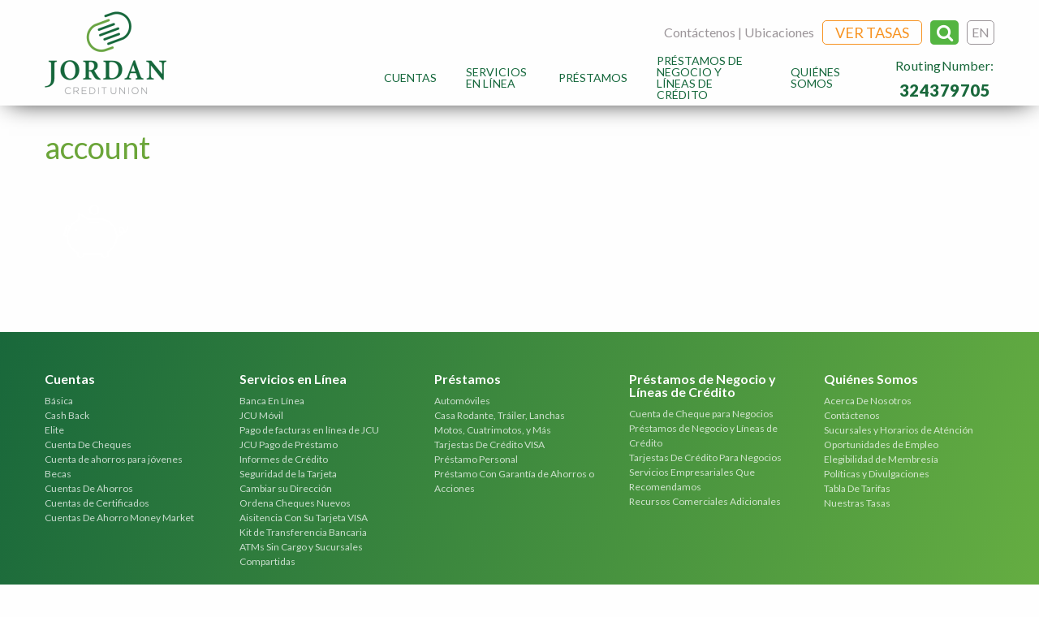

--- FILE ---
content_type: text/html; charset=UTF-8
request_url: https://es.jordan-cu.org/home/account/
body_size: 10998
content:
<!doctype html>
<html class="no-js" dir="ltr" lang="en-US" >
    <head>
        <meta charset="UTF-8" />
        <meta name="viewport" content="width=device-width, initial-scale=1.0" />
        <link rel="apple-touch-icon" sizes="57x57" href="https://es.jordan-cu.org/wp-content/themes/jordan/assets/images/icons/apple-icon-57x57.png">
        <link rel="apple-touch-icon" sizes="60x60" href="https://es.jordan-cu.org/wp-content/themes/jordan/assets/images/icons/apple-icon-60x60.png">
        <link rel="apple-touch-icon" sizes="72x72" href="https://es.jordan-cu.org/wp-content/themes/jordan/assets/images/icons/apple-icon-72x72.png">
        <link rel="apple-touch-icon" sizes="76x76" href="https://es.jordan-cu.org/wp-content/themes/jordan/assets/images/icons/apple-icon-76x76.png">
        <link rel="apple-touch-icon" sizes="114x114" href="https://es.jordan-cu.org/wp-content/themes/jordan/assets/images/icons/apple-icon-114x114.png">
        <link rel="apple-touch-icon" sizes="120x120" href="https://es.jordan-cu.org/wp-content/themes/jordan/assets/images/icons/apple-icon-120x120.png">
        <link rel="apple-touch-icon" sizes="144x144" href="https://es.jordan-cu.org/wp-content/themes/jordan/assets/images/icons/apple-icon-144x144.png">
        <link rel="apple-touch-icon" sizes="152x152" href="https://es.jordan-cu.org/wp-content/themes/jordan/assets/images/icons/apple-icon-152x152.png">
        <link rel="apple-touch-icon" sizes="180x180" href="https://es.jordan-cu.org/wp-content/themes/jordan/assets/images/icons/apple-icon-180x180.png">
        <link rel="icon" type="image/png" sizes="192x192"  href="https://es.jordan-cu.org/wp-content/themes/jordan/assets/images/icons/android-icon-192x192.png">
        <link rel="icon" type="image/png" sizes="32x32" href="https://es.jordan-cu.org/wp-content/themes/jordan/assets/images/icons/favicon-32x32.png">
        <link rel="icon" type="image/png" sizes="96x96" href="https://es.jordan-cu.org/wp-content/themes/jordan/assets/images/icons/favicon-96x96.png">
        <link rel="icon" type="image/png" sizes="16x16" href="https://es.jordan-cu.org/wp-content/themes/jordan/assets/images/icons/favicon-16x16.png">
        <link rel="manifest" href="https://es.jordan-cu.org/manifest.json">
        <meta name="msapplication-TileColor" content="#ffffff">
        <meta name="msapplication-TileImage" content="https://es.jordan-cu.org/wp-content/themes/jordan/assets/images/icons/ms-icon-144x144.png">
        <meta name="theme-color" content="#ffffff">
        <link rel="shortcut icon" type="image/png" href="https://es.jordan-cu.org/wp-content/themes/jordan/assets/images/icons/favicon.ico"/>
        <title>account | Jordan Credit Union</title>
	<style>img:is([sizes="auto" i], [sizes^="auto," i]) { contain-intrinsic-size: 3000px 1500px }</style>
	
		<!-- All in One SEO 4.8.2 - aioseo.com -->
	<meta name="robots" content="max-image-preview:large" />
	<link rel="canonical" href="https://es.jordan-cu.org/home/account/" />
	<meta name="generator" content="All in One SEO (AIOSEO) 4.8.2" />
		<script type="application/ld+json" class="aioseo-schema">
			{"@context":"https:\/\/schema.org","@graph":[{"@type":"BreadcrumbList","@id":"https:\/\/es.jordan-cu.org\/home\/account\/#breadcrumblist","itemListElement":[{"@type":"ListItem","@id":"https:\/\/es.jordan-cu.org\/#listItem","position":1,"name":"Home","item":"https:\/\/es.jordan-cu.org\/","nextItem":{"@type":"ListItem","@id":"https:\/\/es.jordan-cu.org\/home\/account\/#listItem","name":"account"}},{"@type":"ListItem","@id":"https:\/\/es.jordan-cu.org\/home\/account\/#listItem","position":2,"name":"account","previousItem":{"@type":"ListItem","@id":"https:\/\/es.jordan-cu.org\/#listItem","name":"Home"}}]},{"@type":"ItemPage","@id":"https:\/\/es.jordan-cu.org\/home\/account\/#itempage","url":"https:\/\/es.jordan-cu.org\/home\/account\/","name":"account | Jordan Credit Union","inLanguage":"en-US","isPartOf":{"@id":"https:\/\/es.jordan-cu.org\/#website"},"breadcrumb":{"@id":"https:\/\/es.jordan-cu.org\/home\/account\/#breadcrumblist"},"author":{"@id":"https:\/\/es.jordan-cu.org\/author\/jord_admin\/#author"},"creator":{"@id":"https:\/\/es.jordan-cu.org\/author\/jord_admin\/#author"},"datePublished":"2016-10-05T14:06:06-07:00","dateModified":"2016-10-05T14:06:06-07:00"},{"@type":"Organization","@id":"https:\/\/es.jordan-cu.org\/#organization","name":"Jordan Credit Union","url":"https:\/\/es.jordan-cu.org\/","telephone":"+18015664195"},{"@type":"Person","@id":"https:\/\/es.jordan-cu.org\/author\/jord_admin\/#author","url":"https:\/\/es.jordan-cu.org\/author\/jord_admin\/","name":"jord_admin","image":{"@type":"ImageObject","@id":"https:\/\/es.jordan-cu.org\/home\/account\/#authorImage","url":"https:\/\/secure.gravatar.com\/avatar\/4c5c48271e75138fa93954b844575b6655f1fd693f80db14cf7dd79819ffae7e?s=96&d=mm&r=g","width":96,"height":96,"caption":"jord_admin"}},{"@type":"WebSite","@id":"https:\/\/es.jordan-cu.org\/#website","url":"https:\/\/es.jordan-cu.org\/","name":"Jordan Credit Union","inLanguage":"en-US","publisher":{"@id":"https:\/\/es.jordan-cu.org\/#organization"}}]}
		</script>
		<!-- All in One SEO -->

<link rel='dns-prefetch' href='//ajax.googleapis.com' />
<link rel='dns-prefetch' href='//www.googletagmanager.com' />
<link rel='dns-prefetch' href='//fonts.googleapis.com' />
<style id='safe-svg-svg-icon-style-inline-css' type='text/css'>
.safe-svg-cover{text-align:center}.safe-svg-cover .safe-svg-inside{display:inline-block;max-width:100%}.safe-svg-cover svg{height:100%;max-height:100%;max-width:100%;width:100%}

</style>
<link rel='stylesheet' id='exit_notifier-frontend-css' href='https://es.jordan-cu.org/wp-content/plugins/exit-notifier/assets/css/frontend.css?ver=1.9.1' type='text/css' media='all' />
<link rel='stylesheet' id='exit_notifier-jAlert-css' href='https://es.jordan-cu.org/wp-content/plugins/exit-notifier/assets/css/jAlert.min.css?ver=1.9.1' type='text/css' media='all' />
<link rel='stylesheet' id='main-stylesheet-css' href='https://es.jordan-cu.org/wp-content/themes/jordan/assets/stylesheets/foundation.css?ver=04.28.22.3' type='text/css' media='all' />
<link rel='stylesheet' id='google-fonts-css' href='https://fonts.googleapis.com/css?family=Lato%3A300%2C400%2C700%2C900&#038;ver=6.8.3' type='text/css' media='all' />
<link rel='stylesheet' id='owl-css-css' href='https://es.jordan-cu.org/wp-content/themes/jordan/assets/css/owl.carousel.css?ver=6.8.3' type='text/css' media='all' />
<link rel='stylesheet' id='owl-transitions-css' href='https://es.jordan-cu.org/wp-content/themes/jordan/assets/css/owl.transitions.css?ver=6.8.3' type='text/css' media='all' />
<script type="text/javascript" src="//ajax.googleapis.com/ajax/libs/jquery/3.4.1/jquery.min.js?ver=3.4.1" id="jquery-js"></script>
<script type="text/javascript" id="exit_notifier-frontend-js-extra">
/* <![CDATA[ */
var ExitBoxSettings = {"exitbox_version":"1.9.1","siteroot":"es.jordan-cu.org","siteurl":"https:\/\/es.jordan-cu.org","title":"","body":"<p><img class=\"aligncenter size-full wp-image-321\" src=\"https:\/\/es.jordan-cu.org\/wp-content\/uploads\/logo.png\" alt=\"logo\" width=\"253\" height=\"70\" \/><\/p>\r\n<p style=\"text-align: center;\">Est\u00e1 a punto de acceder a un enlace externo. Este sitio no es operado por Jordan Credit Union y puede tener diferentes pol\u00edticas de privacidad y seguridad. <\/p>","GoButtonText":"Continuar","Include_URL":"","CancelButtonText":"Cancelar","alt_title":"Thank you for visiting our website","alt_body":"<p>The link you have selected is located on another server.  The linked site contains information that has been created, published, maintained, or otherwise posted by institutions or organizations independent of this organization.  We do not endorse, approve, certify, or control any linked websites, their sponsors, or any of their policies, activities, products, or services.  We do not assume responsibility for the accuracy, completeness, or timeliness of the information contained therein.  Visitors to any linked websites should not use or rely on the information contained therein until they have consulted with an independent financial professional.<\/p> <p>Please click \u201cGo to URL\u2026\u201d to leave this website and proceed to the selected site.<\/p>","alt_GoButtonText":"Go to URL...","alt_Include_URL":"on","alt_CancelButtonText":"Cancel","alt_classname":"altExitNotifier","activate_custom_content":"on","apply_to_all_offsite_links":"","jquery_selector_field":"a[href*=\"\/\/\"]:not([href*=\"es.jordan-cu.org\"]):not([href*=\"jordan-cu.org\"]):not([href*=\"https:\/\/forms.jordan-cu.org\"]):not([href*=\"https:\/\/jordancu.iapplicants.com\/\"]):not([href*=\"https:\/\/eteller.jordan-cu.org\/\"]):not([href*=\"http:\/\/www.cudlautosmart.com\/asentry.aspx?cucode=4030&AspxAutoDetectCookieSupport=1\"]):not([href*=\"https:\/\/jordan-cu.cudlautosmart.com\/\"]):not([href*=\"https:\/\/app.loanspq.com\/\"]):not([href*=\"https:\/\/jordancu.applicantpool.com\/jobs\/\"]):not([href*=\"https:\/\/www.jordancu-onlinebanking.org\/\"]) :not([href*=\"https:\/\/www.jordancu-onlinebanking.org\/dbank\/live\/app\/login\/consumer\"])","new_window":"on","css_exclusion_class":"noExitNotifier","relnofollow":"","enable_notifier_for_forms":"","apply_to_all_offsite_forms":"on","jquery_form_selector_field":"form[action*=\"\/\/\"]:not([action*=\"es.jordan-cu.org\"])","sa2_or_jAlert":"jAlert","theme":"default","backgroundcolor":"black","blurbackground":"","size":"md","showAnimation":"fadeIn","hideAnimation":"fadeOut","visual":"","enable_timeout":"","timeout_text_continue":"Continue in {seconds} seconds.","timeout_text_cancel":"Cancel in {seconds} seconds.","continue_or_cancel":"continue","timeout_seconds":"10","enable_progressbar":"","timeout_statement":"on","custom_css":"background: #0684ce;\r\nbackground: -moz-linear-gradient(top,  #0684ce 0%, #1e5799 100%);\r\nbackground: -webkit-gradient(linear, left top, left bottom, color-stop(0%,#0684ce), color-stop(100%,#1e5799));\r\nbackground: -webkit-linear-gradient(top,  #0684ce 0%,#1e5799 100%);\r\nbackground: -o-linear-gradient(top,  #0684ce 0%,#1e5799 100%);\r\nbackground: -ms-linear-gradient(top,  #0684ce 0%,#1e5799 100%);\r\nbackground: linear-gradient(to bottom,  #0684ce 0%,#1e5799 100%);\r\nfilter: progid:DXImageTransform.Microsoft.gradient( startColorstr='#0684ce', endColorstr='#1e5799',GradientType=0 );\r\nborder: 3px solid #1e5799;","advanced_custom_css":".my-special-class {\r\n\tcolor: #ff0000;\r\n}\r\n.button {\r\n  display: inline-block;\r\n  padding: 10px 20px;\r\n  background-color: #ff0000; \/* Replace with your desired color code *\/\r\n  color: #ffffff; \/* Replace with the desired text color *\/\r\n  text-decoration: none;\r\n  border-radius: 4px;\r\n  font-size: 16px;\r\n  border: none;\r\n  cursor: pointer;\r\n}\r\n\r\n\/* Optional: Add hover effect *\/\r\n.button:hover {\r\n  background-color: #cc0000; \/* Replace with your desired hover color *\/","addclasses":"","classestoadd":"","debugtoconsole":""};
/* ]]> */
</script>
<script type="text/javascript" src="https://es.jordan-cu.org/wp-content/plugins/exit-notifier/assets/js/frontend.js?ver=1.9.1" id="exit_notifier-frontend-js"></script>
<script type="text/javascript" src="https://es.jordan-cu.org/wp-content/plugins/exit-notifier/assets/js/jAlert.min.js?ver=1.9.1" id="exit_notifier-jAlert.min-js"></script>
<script type="text/javascript" src="https://es.jordan-cu.org/wp-content/plugins/exit-notifier/assets/js/sweetalert2.all.min.js?ver=1.9.1" id="exit_notifier-sa2.min-js"></script>
<script type="text/javascript" src="https://es.jordan-cu.org/wp-content/themes/jordan/assets/javascript/vendor/resizer.js?ver=2.1.0" id="resizer-js"></script>

<!-- Google tag (gtag.js) snippet added by Site Kit -->

<!-- Google Analytics snippet added by Site Kit -->
<script type="text/javascript" src="https://www.googletagmanager.com/gtag/js?id=GT-W6N2RDG8" id="google_gtagjs-js" async></script>
<script type="text/javascript" id="google_gtagjs-js-after">
/* <![CDATA[ */
window.dataLayer = window.dataLayer || [];function gtag(){dataLayer.push(arguments);}
gtag("set","linker",{"domains":["es.jordan-cu.org"]});
gtag("js", new Date());
gtag("set", "developer_id.dZTNiMT", true);
gtag("config", "GT-W6N2RDG8");
 window._googlesitekit = window._googlesitekit || {}; window._googlesitekit.throttledEvents = []; window._googlesitekit.gtagEvent = (name, data) => { var key = JSON.stringify( { name, data } ); if ( !! window._googlesitekit.throttledEvents[ key ] ) { return; } window._googlesitekit.throttledEvents[ key ] = true; setTimeout( () => { delete window._googlesitekit.throttledEvents[ key ]; }, 5 ); gtag( "event", name, { ...data, event_source: "site-kit" } ); }; 
/* ]]> */
</script>

<!-- End Google tag (gtag.js) snippet added by Site Kit -->
<link rel="https://api.w.org/" href="https://es.jordan-cu.org/wp-json/" /><link rel="alternate" title="JSON" type="application/json" href="https://es.jordan-cu.org/wp-json/wp/v2/media/349" /><link rel="alternate" title="oEmbed (JSON)" type="application/json+oembed" href="https://es.jordan-cu.org/wp-json/oembed/1.0/embed?url=https%3A%2F%2Fes.jordan-cu.org%2Fhome%2Faccount%2F" />
<link rel="alternate" title="oEmbed (XML)" type="text/xml+oembed" href="https://es.jordan-cu.org/wp-json/oembed/1.0/embed?url=https%3A%2F%2Fes.jordan-cu.org%2Fhome%2Faccount%2F&#038;format=xml" />

<!-- Bad Behavior 2.2.24 run time: 1.332 ms -->
<meta name="generator" content="Site Kit by Google 1.153.0" /><link rel="icon" href="https://es.jordan-cu.org/wp-content/uploads/cropped-favicon-32x32.png" sizes="32x32" />
<link rel="icon" href="https://es.jordan-cu.org/wp-content/uploads/cropped-favicon-192x192.png" sizes="192x192" />
<link rel="apple-touch-icon" href="https://es.jordan-cu.org/wp-content/uploads/cropped-favicon-180x180.png" />
<meta name="msapplication-TileImage" content="https://es.jordan-cu.org/wp-content/uploads/cropped-favicon-270x270.png" />
    </head>
    <body class="attachment wp-singular attachment-template-default attachmentid-349 attachment-png wp-theme-jordan offcanvas" >
        <!-- <div id="fb-root"></div>
        <script> (function(d, s, id) {
          var js, fjs = d.getElementsByTagName(s)[0];
          if (d.getElementById(id)) return;
          js = d.createElement(s); js.id = id;
          js.src = "//connect.facebook.net/en_US/sdk.js#xfbml=1&appId=544256442307479&version=v2.0";
          fjs.parentNode.insertBefore(js, fjs);
        }(document, 'script', 'facebook-jssdk'));
        </script> -->
    
    
    
    <header id="masthead" class="site-header" role="banner">
                <div class="title-bar relative" data-responsive-toggle="site-navigation" data-hide-for="xlarge">
           <div class="float-right show-for-medium hide-for-xlarge phone-container-web" >
                                
            </div>
            <button id="mobile-menu-btn" class="menu-mobile-btn" type="button" data-toggle="mobile-menu">
                <div id="mobile-x" >CERRAR</div>
                <div id="mobile-hamburger" >MENÚ</div>
            </button>
            <div class="title-bar-title">
                <a class="logo-link" href="https://es.jordan-cu.org/" rel="home" style="width:150px; ">
                    <img src="https://es.jordan-cu.org/wp-content/uploads/JCU-Logo-Color-1-e1476812807918.png" alt="" style="margin-top: -51px;" />
                </a>
            </div>
            <div id="mobile-language-btn">
                <a href="https://jordan-cu.org/" class="button language-btn">
                    EN                </a>
            </div>
        </div>

        <nav id="site-navigation" class="main-navigation top-bar" role="navigation">
            <div class="web-menu-container"> <!-- top-bar-left -->
                <div class="row small-collapse xlarge-uncollapse">
                    <div class="small-12 xlarge-4 columns show-for-xlarge">
                        <!-- <ul class="menu">
                            <li class="home"> -->
                                <a class="logo-link" href="https://es.jordan-cu.org/" rel="home" >
                                   <img src="https://es.jordan-cu.org/wp-content/uploads/JCU-Logo-Color-1-e1476812807918.png" alt=""  />
                                </a>
                            <!-- </li>
                        </ul> -->
                    </div>

                    <div class="small-12 xlarge-8 columns ">
                        <div class="float-right show-for-xlarge phone-container-web" >
                                                    </div>
                        <div id="web-search-container" class="float-right show-for-xlarge">
                            <div class="float-right show-for-xlarge">
                                <a href="https://jordan-cu.org/" class="button language-btn">
                                    EN                                </a>
                            </div>
                                                        <div id="sb-search" class="sb-search">
                                <form role="search" method="get" id="desktop-searchform" action="https://es.jordan-cu.org/">
                                    <input class="sb-search-input" name="s" id="desktop-s" placeholder="Buscar en nuestro sitio..." type="search" value="" name="search" id="search">
                                    <input class="sb-search-submit" type="submit" id="desktop-searchsubmit" >
                                    <span class="sb-icon-search"><i class="fa fa-search"></i></span>
                                </form>
                            </div>

                            <div class="float-right show-for-xlarge">
                                                                    <a href="https://es.jordan-cu.org/sobre-nosotros/nuestras-tasas/" class="button header-btn">
                                        Ver Tasas                                    </a>
                                                            </div>
                            <div class="float-right show-for-xlarge extra-links">
                                <a href="https://es.jordan-cu.org/sobre-nosotros/contactenos/">Contáctenos</a>&nbsp;|&nbsp;<a href="https://es.jordan-cu.org/sobre-nosotros/sucursales-y-horarios-de-atencion/">Ubicaciones</a>                            </div>
                        </div>
                        <div class="clearfix"></div>


                        <div class="top-bar-right" >

                            

                                                        <ul class="dropdown menu desktop-menu" data-dropdown-menu  >
                                                                <li>
                                    <a href="#" class="dropdown nolink" data-toggle="menu-item-1">
                                        Cuentas                                    </a>
                                    
                                    
                                    
                                    <div class="dropdown-pane row" id="menu-item-1" data-dropdown data-close-on-click="true" data-options="closeOnClick:true; hover: true; hoverPane: true;" >
                                        <div data-equalizer="same-height">
                                            <div class="small-12 medium-6 xlarge-3 end columns border-right same-height" data-equalizer-watch>
                                                
                                <div class="menu-header">Cuenta de Cheques</div><div><a class="menu-item" href="https://es.jordan-cu.org/cuentas/cuenta-de-cheques/basica/">Básica</a></div><div><a class="menu-item" href="https://es.jordan-cu.org/cuentas/cuenta-de-cheques/cash-back/">Cash Back</a></div><div><a class="menu-item" href="https://es.jordan-cu.org/cuentas/cuenta-de-cheques/elite/">Elite</a></div><div><a class="menu-item" href="https://es.jordan-cu.org/cuentas/cuenta-de-cheques/">Cuenta De Cheques</a></div><div class="menu-header">Jóvenes</div><div><a class="menu-item" href="https://es.jordan-cu.org/cuentas/ahorros-para-la-juventud/">Cuenta de ahorros para jóvenes</a></div><div><a class="menu-item" href="https://es.jordan-cu.org/cuentas/becas/">Becas</a></div></div><!-- Closes first column --><div class="small-12 medium-6 xlarge-3 end columns  same-height" data-equalizer-watch><div class="menu-header">Cuentas Personales</div><div><a class="menu-item" href="https://es.jordan-cu.org/cuentas/cuentas-de-ahorros/">Cuentas De Ahorros</a></div><div><a class="menu-item" href="https://es.jordan-cu.org/cuentas/cuentas-de-certificados/">Cuentas de Certificados</a></div><div><a class="menu-item" href="https://es.jordan-cu.org/cuentas/money-market-accounts/">Cuentas De Ahorro Money Market</a></div>                                            </div><!-- Closes columns XXX -->
                                
                                                        <div class="xlarge-6 end columns same-height relative white" data-equalizer-watch>
                                                            <div class="interior-padding">
                                                                                                                                    <div class="menu-bg-image" style="background-image: url('https://es.jordan-cu.org/wp-content/uploads/Girl_Card.jpg'); "></div>
                                                                                                                                <div class="menu-bg-overlay"></div>

                                                                <div class="highlight-header">Cash Back Checking</div>
                                                                <div class="highlight-description">
                                                                    ¡Reciba hasta un 2,5% de reembolso en sus compras con tarjeta de débito!                                                                </div>
                                                                <div><a class="button menu-highlight-btn" href="https://es.jordan-cu.org/cuentas/cuenta-de-cheques/">
                                                                    Aprende Más                                                                </a></div>
                                                            </div>
                                                        </div>
                                 
                                        </div><!-- Closes data-equalizer border-right YYY -->
                                    </div><!-- Closes row ZZZ -->
                                </li>
                                                                <li>
                                    <a href="#" class="dropdown nolink" data-toggle="menu-item-2">
                                        Servicios en Línea                                    </a>
                                    
                                    
                                    
                                    <div class="dropdown-pane row" id="menu-item-2" data-dropdown data-close-on-click="true" data-options="closeOnClick:true; hover: true; hoverPane: true;" >
                                        <div data-equalizer="same-height">
                                            <div class="small-12 medium-6 xlarge-3 end columns border-right same-height" data-equalizer-watch>
                                                
                                <div class="menu-header">Servicios de Cuentas por Línea</div><div><a class="menu-item" href="https://es.jordan-cu.org/servicios-en-linea/banca-en-linea/">Banca En Línea</a></div><div><a class="menu-item" href="https://es.jordan-cu.org/servicios-en-linea/jcu-movil/">JCU Móvil</a></div><div><a class="menu-item" href="https://es.jordan-cu.org/servicios-en-linea/bill-pay-por-linea/">Pago de facturas en línea de JCU</a></div><div><a class="menu-item" href="https://es.jordan-cu.org/servicios-en-linea/jcu-pago-de-prestamo/">JCU Pago de Préstamo</a></div><div><a class="menu-item" href="https://es.jordan-cu.org/servicios-en-linea/informes-de-credito/">Informes de Crédito</a></div><div><a class="menu-item" href="https://es.jordan-cu.org/servicios-en-linea/seguridad-de-la-tarjeta/">Seguridad de la Tarjeta</a></div></div><!-- Closes first column --><div class="small-12 medium-6 xlarge-3 end columns  same-height" data-equalizer-watch><div class="menu-header">Ayuda de Línea</div><div><a class="menu-item" href="https://es.jordan-cu.org/servicios-en-linea/cambiar-su-direccion/">Cambiar su Dirección</a></div><div><a class="menu-item" href="https://es.jordan-cu.org/servicios-en-linea/ordene-cheques-nuevos/">Ordena Cheques Nuevos</a></div><div><a class="menu-item" href="https://es.jordan-cu.org/servicios-en-linea/ayuda-de-tarjeta-visa/">Aisitencia Con Su Tarjeta VISA</a></div><div><a class="menu-item" href="https://es.jordan-cu.org/servicios-en-linea/kit-de-transferencia-bancaria/">Kit de Transferencia Bancaria</a></div><div><a class="menu-item" href="https://es.jordan-cu.org/servicios-en-linea/sin-cargo-atms-y-sucursales-compartidas/">ATMs Sin Cargo y Sucursales Compartidas</a></div>                                            </div><!-- Closes columns XXX -->
                                
                                                        <div class="xlarge-6 end columns same-height relative white" data-equalizer-watch>
                                                            <div class="interior-padding">
                                                                                                                                    <div class="menu-bg-image" style="background-image: url('https://es.jordan-cu.org/wp-content/uploads/JCU-Mobile-Banking-webV2.jpg'); "></div>
                                                                                                                                <div class="menu-bg-overlay"></div>

                                                                <div class="highlight-header">Móvil</div>
                                                                <div class="highlight-description">
                                                                    ¡Compruebe los saldos, haga los pagos y transfiera los fondos sobre la marcha!                                                                </div>
                                                                <div><a class="button menu-highlight-btn" href="https://es.jordan-cu.org/servicios-en-linea/jcu-movil/">
                                                                    Aprende Más                                                                </a></div>
                                                            </div>
                                                        </div>
                                 
                                        </div><!-- Closes data-equalizer border-right YYY -->
                                    </div><!-- Closes row ZZZ -->
                                </li>
                                                                <li>
                                    <a href="#" class="dropdown nolink" data-toggle="menu-item-3">
                                        Préstamos                                    </a>
                                    
                                    
                                    
                                    <div class="dropdown-pane row" id="menu-item-3" data-dropdown data-close-on-click="true" data-options="closeOnClick:true; hover: true; hoverPane: true;" >
                                        <div data-equalizer="same-height">
                                            <div class="small-12 medium-6 xlarge-3 end columns border-right same-height" data-equalizer-watch>
                                                
                                <div class="menu-header">Prestamos Para Automóviles</div><div><a class="menu-item" href="https://es.jordan-cu.org/prestamos/automoviles/">Automóviles</a></div><div><a class="menu-item" href="https://es.jordan-cu.org/prestamos/rv/">Casa Rodante, Tráiler, Lanchas</a></div><div><a class="menu-item" href="https://es.jordan-cu.org/prestamos/vehiculos-recreativos/">Motos, Cuatrimotos, y Más</a></div></div><!-- Closes first column --><div class="small-12 medium-6 xlarge-3 end columns  same-height" data-equalizer-watch><div class="menu-header">Tarjestas De Crédito VISA y Préstamo Personal</div><div><a class="menu-item" href="https://es.jordan-cu.org/prestamos/tarjeta-de-credito/">Tarjestas De Crédito VISA</a></div><div><a class="menu-item" href="https://es.jordan-cu.org/prestamos/prestamo-personal/">Préstamo Personal</a></div><div><a class="menu-item" href="https://es.jordan-cu.org/prestamos/prestamo-con-garantia-de-ahorros-o-acciones/">Préstamo Con Garantía de Ahorros o Acciones</a></div>                                            </div><!-- Closes columns XXX -->
                                
                                                        <div class="xlarge-6 end columns same-height relative white" data-equalizer-watch>
                                                            <div class="interior-padding">
                                                                                                                                    <div class="menu-bg-image" style="background-image: url('https://es.jordan-cu.org/wp-content/uploads/Family-DrivingV2.jpg'); "></div>
                                                                                                                                <div class="menu-bg-overlay"></div>

                                                                <div class="highlight-header">Préstamos Para Automóviles</div>
                                                                <div class="highlight-description">
                                                                    ¡Prepárese para ingresar a una sucursal o para aplicar en línea!                                                                </div>
                                                                <div><a class="button menu-highlight-btn" href="https://es.jordan-cu.org/prestamos/automoviles/">
                                                                    Aprende Más                                                                </a></div>
                                                            </div>
                                                        </div>
                                 
                                        </div><!-- Closes data-equalizer border-right YYY -->
                                    </div><!-- Closes row ZZZ -->
                                </li>
                                                                <li>
                                    <a href="#" class="dropdown nolink" data-toggle="menu-item-4">
                                        Préstamos de Negocio y Líneas de Crédito                                    </a>
                                    
                                    
                                    
                                    <div class="dropdown-pane row" id="menu-item-4" data-dropdown data-close-on-click="true" data-options="closeOnClick:true; hover: true; hoverPane: true;" >
                                        <div data-equalizer="same-height">
                                            <div class="small-12 medium-6 xlarge-3 end columns border-right same-height" data-equalizer-watch>
                                                
                                <div class="menu-header">Cuenta para Negocios</div><div><a class="menu-item" href="https://es.jordan-cu.org/negocios/cuenta-de-cheque-para-negocios/">Cuenta de Cheque para Negocios</a></div><div><a class="menu-item" href="https://es.jordan-cu.org/negocios/prestamos-de-negocio-y-lineas-de-credito/">Préstamos de Negocio y Líneas de Crédito</a></div><div><a class="menu-item" href="https://es.jordan-cu.org/negocios/tarjestas-de-credito-para-negocios/">Tarjestas De Crédito Para Negocios</a></div></div><!-- Closes first column --><div class="small-12 medium-6 xlarge-3 end columns  same-height" data-equalizer-watch><div class="menu-header">Servicios de Negocios</div><div><a class="menu-item" href="https://es.jordan-cu.org/negocios/businessserviceswerecommend/">Servicios Empresariales Que Recomendamos</a></div><div><a class="menu-item" href="https://es.jordan-cu.org/negocios/additionalbusinessresources/">Recursos Comerciales Adicionales</a></div>                                            </div><!-- Closes columns XXX -->
                                
                                                        <div class="xlarge-6 end columns same-height relative white" data-equalizer-watch>
                                                            <div class="interior-padding">
                                                                                                                                    <div class="menu-bg-image" style="background-image: url('https://es.jordan-cu.org/wp-content/uploads/Business-Open-Sign-2V2.jpg'); "></div>
                                                                                                                                <div class="menu-bg-overlay"></div>

                                                                <div class="highlight-header">Cuenta De Cheque Para Negocios</div>
                                                                <div class="highlight-description">
                                                                    Una cuenta de cheques gratuita diseñada para su negocio.                                                                </div>
                                                                <div><a class="button menu-highlight-btn" href="https://es.jordan-cu.org/negocios/cuenta-de-cheque-para-negocios/">
                                                                    Aprende Más                                                                </a></div>
                                                            </div>
                                                        </div>
                                 
                                        </div><!-- Closes data-equalizer border-right YYY -->
                                    </div><!-- Closes row ZZZ -->
                                </li>
                                                                <li>
                                    <a href="#" class="dropdown nolink" data-toggle="menu-item-5">
                                        Quiénes Somos                                    </a>
                                    
                                    
                                    
                                    <div class="dropdown-pane row" id="menu-item-5" data-dropdown data-close-on-click="true" data-options="closeOnClick:true; hover: true; hoverPane: true;" >
                                        <div data-equalizer="same-height">
                                            <div class="small-12 medium-6 xlarge-3 end columns border-right same-height" data-equalizer-watch>
                                                
                                <div class="menu-header">Más información sobre</div><div><a class="menu-item" href="https://es.jordan-cu.org/sobre-nosotros/acerca-de-nosotros/">Acerca De Nosotros</a></div><div><a class="menu-item" href="https://es.jordan-cu.org/sobre-nosotros/contactenos/">Contáctenos</a></div><div><a class="menu-item" href="https://es.jordan-cu.org/sobre-nosotros/sucursales-y-horarios-de-atencion/">Sucursales y Horarios de Aténción</a></div><div><a class="menu-item" href="https://jordancu.applicantpool.com/jobs/">Oportunidades de Empleo</a></div></div><!-- Closes first column --><div class="small-12 medium-6 xlarge-3 end columns  same-height" data-equalizer-watch><div class="menu-header">Información</div><div><a class="menu-item" href="https://es.jordan-cu.org/sobre-nosotros/elegibilidad-de-membresia/">Elegibilidad de Membresía</a></div><div><a class="menu-item" href="https://es.jordan-cu.org/sobre-nosotros/politicas-y-divulgaciones/">Políticas y Divulgaciones</a></div><div><a class="menu-item" href="https://es.jordan-cu.org/sobre-nosotros/tabla-de-tarifas/">Tabla De Tarifas</a></div><div><a class="menu-item" href="https://es.jordan-cu.org/sobre-nosotros/nuestras-tasas/">Nuestras Tasas</a></div>
                                
                                            </div><!-- Closes last interior column -->
                                            

                                
                                                    <div class="xlarge-6 end columns same-height relative white" data-equalizer-watch>
                                                        <div class="interior-padding">
                                                                                                                            <div class="menu-bg-image" style="background-image: url('https://es.jordan-cu.org/wp-content/uploads/Branch_Picture.jpg'); "></div>
                                                                                                                        <div class="menu-bg-overlay"></div>

                                                            <div class="highlight-header">Ubicaciones</div>
                                                            <div class="highlight-description">
                                                                Somos fáciles de encontrar y feliz de ayudarle.                                                            </div>
                                                            <div><a class="button menu-highlight-btn" href="https://es.jordan-cu.org/sobre-nosotros/sucursales-y-horarios-de-atencion/">
                                                                Aprende Más                                                            </a></div>
                                                        </div>
                                                    </div>
                                                    
                                 
                                        </div>
                                    </div><!-- Closes last main column -->

                                </li>
                                
                                <li role="menuitem">
                                <div class="routing-number">
                                        <h>RoutingNumber:</h>
                                        <p>324379705</p>
                                        </div>
                                    </li>
                                
                            </ul>


                            
                                <div id="search-container" class=" show-for-small hide-for-xlarge" >
                                    <div class="small-12 medium-6 columns">
                                        <form role="search" method="get" id="searchform" action="https://es.jordan-cu.org/">
		<div class="input-group">
		<input type="text" class="input-group-field" value="" name="s" id="s" placeholder="Buscar en nuestro sitio...">
				<div class="input-group-button">
			<input type="submit" id="searchsubmit" value="&#xf002;" class="button">
		</div>
	</div>
	</form>
                                    </div>
                                    <div class="small-12 medium-6 columns">
                                                                                    <a href="https://es.jordan-cu.org/sobre-nosotros/nuestras-tasas/" class="button mobile-header-btn full-width">
                                                Ver Tasas                                            </a>
                                                                            </div>
                                </div>
                                
<nav class="vertical menu" id="mobile-menu" role="navigation">
  <ul id="menu-main-menu" class="vertical menu" data-accordion-menu data-multi-open="false" ><li id="menu-item-23" class="menu-item menu-item-type-post_type menu-item-object-page menu-item-has-children menu-item-23"><a href="https://es.jordan-cu.org/cuentas/">Cuentas</a>
<ul class="vertical nested menu">
	<li id="menu-item-1619" class="menu-header menu-item menu-item-type-custom menu-item-object-custom menu-item-1619"><a href="#">Cuenta de Cheques</a></li>
	<li id="menu-item-1618" class="menu-item menu-item-type-post_type menu-item-object-page menu-item-1618"><a href="https://es.jordan-cu.org/cuentas/cuenta-de-cheques/basica/">Básica</a></li>
	<li id="menu-item-1633" class="menu-item menu-item-type-post_type menu-item-object-page menu-item-1633"><a href="https://es.jordan-cu.org/cuentas/cuenta-de-cheques/cash-back/">Cash Back</a></li>
	<li id="menu-item-1632" class="menu-item menu-item-type-post_type menu-item-object-page menu-item-1632"><a href="https://es.jordan-cu.org/cuentas/cuenta-de-cheques/elite/">Elite</a></li>
	<li id="menu-item-160" class="menu-item menu-item-type-post_type menu-item-object-page menu-item-160"><a href="https://es.jordan-cu.org/cuentas/cuenta-de-cheques/">Cuenta De Cheques</a></li>
	<li id="menu-item-26" class="menu-header menu-item menu-item-type-custom menu-item-object-custom menu-item-26"><a href="#">Jóvenes</a></li>
	<li id="menu-item-33" class="menu-item menu-item-type-post_type menu-item-object-page menu-item-33"><a href="https://es.jordan-cu.org/cuentas/ahorros-para-la-juventud/">Cuenta de ahorros para jóvenes</a></li>
	<li id="menu-item-31" class="menu-item menu-item-type-post_type menu-item-object-page menu-item-31"><a href="https://es.jordan-cu.org/cuentas/becas/">Becas</a></li>
	<li id="menu-item-164" class="menu-header column-2 menu-item menu-item-type-custom menu-item-object-custom menu-item-164"><a href="#">Cuentas Personales</a></li>
	<li id="menu-item-158" class="menu-item menu-item-type-post_type menu-item-object-page menu-item-158"><a href="https://es.jordan-cu.org/cuentas/cuentas-de-ahorros/">Cuentas De Ahorros</a></li>
	<li id="menu-item-159" class="menu-item menu-item-type-post_type menu-item-object-page menu-item-159"><a href="https://es.jordan-cu.org/cuentas/cuentas-de-certificados/">Cuentas de Certificados</a></li>
	<li id="menu-item-161" class="menu-item menu-item-type-post_type menu-item-object-page menu-item-161"><a href="https://es.jordan-cu.org/cuentas/money-market-accounts/">Cuentas De Ahorro Money Market</a></li>
</ul>
</li>
<li id="menu-item-22" class="menu-item menu-item-type-post_type menu-item-object-page menu-item-has-children menu-item-22"><a href="https://es.jordan-cu.org/servicios-en-linea/">Servicios en Línea</a>
<ul class="vertical nested menu">
	<li id="menu-item-39" class="menu-header menu-item menu-item-type-custom menu-item-object-custom menu-item-39"><a href="#">Servicios de Cuentas por Línea</a></li>
	<li id="menu-item-38" class="menu-item menu-item-type-post_type menu-item-object-page menu-item-38"><a href="https://es.jordan-cu.org/servicios-en-linea/banca-en-linea/">Banca En Línea</a></li>
	<li id="menu-item-165" class="menu-item menu-item-type-post_type menu-item-object-page menu-item-165"><a href="https://es.jordan-cu.org/servicios-en-linea/jcu-movil/">JCU Móvil</a></li>
	<li id="menu-item-166" class="menu-item menu-item-type-post_type menu-item-object-page menu-item-166"><a href="https://es.jordan-cu.org/servicios-en-linea/bill-pay-por-linea/">Pago de facturas en línea de JCU</a></li>
	<li id="menu-item-167" class="menu-item menu-item-type-post_type menu-item-object-page menu-item-167"><a href="https://es.jordan-cu.org/servicios-en-linea/jcu-pago-de-prestamo/">JCU Pago de Préstamo</a></li>
	<li id="menu-item-168" class="menu-item menu-item-type-post_type menu-item-object-page menu-item-168"><a href="https://es.jordan-cu.org/servicios-en-linea/informes-de-credito/">Informes de Crédito</a></li>
	<li id="menu-item-169" class="menu-item menu-item-type-post_type menu-item-object-page menu-item-169"><a href="https://es.jordan-cu.org/servicios-en-linea/seguridad-de-la-tarjeta/">Seguridad de la Tarjeta</a></li>
	<li id="menu-item-175" class="menu-header column-2 menu-item menu-item-type-custom menu-item-object-custom menu-item-175"><a href="#">Ayuda de Línea</a></li>
	<li id="menu-item-170" class="menu-item menu-item-type-post_type menu-item-object-page menu-item-170"><a href="https://es.jordan-cu.org/servicios-en-linea/cambiar-su-direccion/">Cambiar su Dirección</a></li>
	<li id="menu-item-171" class="menu-item menu-item-type-post_type menu-item-object-page menu-item-171"><a href="https://es.jordan-cu.org/servicios-en-linea/ordene-cheques-nuevos/">Ordena Cheques Nuevos</a></li>
	<li id="menu-item-172" class="menu-item menu-item-type-post_type menu-item-object-page menu-item-172"><a href="https://es.jordan-cu.org/servicios-en-linea/ayuda-de-tarjeta-visa/">Aisitencia Con Su Tarjeta VISA</a></li>
	<li id="menu-item-173" class="menu-item menu-item-type-post_type menu-item-object-page menu-item-173"><a href="https://es.jordan-cu.org/servicios-en-linea/kit-de-transferencia-bancaria/">Kit de Transferencia Bancaria</a></li>
	<li id="menu-item-174" class="menu-item menu-item-type-post_type menu-item-object-page menu-item-174"><a href="https://es.jordan-cu.org/servicios-en-linea/sin-cargo-atms-y-sucursales-compartidas/">ATMs Sin Cargo y Sucursales Compartidas</a></li>
</ul>
</li>
<li id="menu-item-48" class="menu-item menu-item-type-post_type menu-item-object-page menu-item-has-children menu-item-48"><a href="https://es.jordan-cu.org/prestamos/">Préstamos</a>
<ul class="vertical nested menu">
	<li id="menu-item-52" class="menu-header menu-item menu-item-type-custom menu-item-object-custom menu-item-52"><a href="#">Prestamos Para Automóviles</a></li>
	<li id="menu-item-51" class="menu-item menu-item-type-post_type menu-item-object-page menu-item-51"><a href="https://es.jordan-cu.org/prestamos/automoviles/">Automóviles</a></li>
	<li id="menu-item-49" class="menu-item menu-item-type-post_type menu-item-object-page menu-item-49"><a href="https://es.jordan-cu.org/prestamos/rv/">Casa Rodante, Tráiler, Lanchas</a></li>
	<li id="menu-item-2050" class="menu-item menu-item-type-post_type menu-item-object-page menu-item-2050"><a href="https://es.jordan-cu.org/prestamos/vehiculos-recreativos/">Motos, Cuatrimotos, y Más</a></li>
	<li id="menu-item-101" class="menu-header column-2 menu-item menu-item-type-custom menu-item-object-custom menu-item-101"><a href="#">Tarjestas De Crédito VISA y Préstamo Personal</a></li>
	<li id="menu-item-95" class="menu-item menu-item-type-post_type menu-item-object-page menu-item-95"><a href="https://es.jordan-cu.org/prestamos/tarjeta-de-credito/">Tarjestas De Crédito VISA</a></li>
	<li id="menu-item-96" class="menu-item menu-item-type-post_type menu-item-object-page menu-item-96"><a href="https://es.jordan-cu.org/prestamos/prestamo-personal/">Préstamo Personal</a></li>
	<li id="menu-item-97" class="menu-item menu-item-type-post_type menu-item-object-page menu-item-97"><a href="https://es.jordan-cu.org/prestamos/prestamo-con-garantia-de-ahorros-o-acciones/">Préstamo Con Garantía de Ahorros o Acciones</a></li>
</ul>
</li>
<li id="menu-item-103" class="menu-item menu-item-type-post_type menu-item-object-page menu-item-has-children menu-item-103"><a href="https://es.jordan-cu.org/negocios/">Préstamos de Negocio y Líneas de Crédito</a>
<ul class="vertical nested menu">
	<li id="menu-item-109" class="menu-header menu-item menu-item-type-custom menu-item-object-custom menu-item-109"><a href="#">Cuenta para Negocios</a></li>
	<li id="menu-item-104" class="menu-item menu-item-type-post_type menu-item-object-page menu-item-104"><a href="https://es.jordan-cu.org/negocios/cuenta-de-cheque-para-negocios/">Cuenta de Cheque para Negocios</a></li>
	<li id="menu-item-105" class="menu-item menu-item-type-post_type menu-item-object-page menu-item-105"><a href="https://es.jordan-cu.org/negocios/prestamos-de-negocio-y-lineas-de-credito/">Préstamos de Negocio y Líneas de Crédito</a></li>
	<li id="menu-item-106" class="menu-item menu-item-type-post_type menu-item-object-page menu-item-106"><a href="https://es.jordan-cu.org/negocios/tarjestas-de-credito-para-negocios/">Tarjestas De Crédito Para Negocios</a></li>
	<li id="menu-item-110" class="menu-header column-2 menu-item menu-item-type-custom menu-item-object-custom menu-item-110"><a href="#">Servicios de Negocios</a></li>
	<li id="menu-item-107" class="menu-item menu-item-type-post_type menu-item-object-page menu-item-107"><a href="https://es.jordan-cu.org/negocios/businessserviceswerecommend/">Servicios Empresariales Que Recomendamos</a></li>
	<li id="menu-item-108" class="menu-item menu-item-type-post_type menu-item-object-page menu-item-108"><a href="https://es.jordan-cu.org/negocios/additionalbusinessresources/">Recursos Comerciales Adicionales</a></li>
</ul>
</li>
<li id="menu-item-111" class="menu-item menu-item-type-post_type menu-item-object-page menu-item-has-children menu-item-111"><a href="https://es.jordan-cu.org/sobre-nosotros/">Quiénes Somos</a>
<ul class="vertical nested menu">
	<li id="menu-item-120" class="menu-header menu-item menu-item-type-custom menu-item-object-custom menu-item-120"><a href="#">Más información sobre</a></li>
	<li id="menu-item-112" class="menu-item menu-item-type-post_type menu-item-object-page menu-item-112"><a href="https://es.jordan-cu.org/sobre-nosotros/acerca-de-nosotros/">Acerca De Nosotros</a></li>
	<li id="menu-item-113" class="menu-item menu-item-type-post_type menu-item-object-page menu-item-113"><a href="https://es.jordan-cu.org/sobre-nosotros/contactenos/">Contáctenos</a></li>
	<li id="menu-item-114" class="menu-item menu-item-type-post_type menu-item-object-page menu-item-114"><a href="https://es.jordan-cu.org/sobre-nosotros/sucursales-y-horarios-de-atencion/">Sucursales y Horarios de Aténción</a></li>
	<li id="menu-item-583" class="menu-item menu-item-type-custom menu-item-object-custom menu-item-583"><a href="https://jordancu.applicantpool.com/jobs/">Oportunidades de Empleo</a></li>
	<li id="menu-item-121" class="menu-header column-2 menu-item menu-item-type-custom menu-item-object-custom menu-item-121"><a href="#">Información</a></li>
	<li id="menu-item-116" class="menu-item menu-item-type-post_type menu-item-object-page menu-item-116"><a href="https://es.jordan-cu.org/sobre-nosotros/elegibilidad-de-membresia/">Elegibilidad de Membresía</a></li>
	<li id="menu-item-117" class="menu-item menu-item-type-post_type menu-item-object-page menu-item-117"><a href="https://es.jordan-cu.org/sobre-nosotros/politicas-y-divulgaciones/">Políticas y Divulgaciones</a></li>
	<li id="menu-item-118" class="menu-item menu-item-type-post_type menu-item-object-page menu-item-118"><a href="https://es.jordan-cu.org/sobre-nosotros/tabla-de-tarifas/">Tabla De Tarifas</a></li>
	<li id="menu-item-119" class="menu-item menu-item-type-post_type menu-item-object-page menu-item-119"><a href="https://es.jordan-cu.org/sobre-nosotros/nuestras-tasas/">Nuestras Tasas</a></li>
</ul>
</li>
</ul></nav>
                                                    </div>
                    </div>
                </div>
            </div>

        </nav>
    </header>
    <section class="container">
        <div class="banner-bottom"></div>
<div class="page-full-width row" role="main">
    <div class="small-12 columns">
        <header>
                            <h1 class="entry-title">account</h1>
                    </header>
    </div>
                                <article class="main-content post-349 attachment type-attachment status-inherit hentry" id="post-349">
                        <div class="entry-content">
                <p class="attachment"><a href='https://es.jordan-cu.org/wp-content/uploads/Account.png'><img decoding="async" width="126" height="93" src="https://es.jordan-cu.org/wp-content/uploads/Account.png" class="attachment-medium size-medium" alt="" /></a></p>
            </div>
                                    

</div>
</div>
</div>
</div>
</main>
<!-- <footer>
                                <p></p>
            </footer> -->
</article>
</div>

		</section>
		<div id="footer-container">
		    
		        
            		    
			<footer id="footer" class="white">
                                
                <div class="row" data-equalizer="first-row" data-equalize-on="large"> 	
                        
                                    <div class="menu-column first-row" data-equalizer-watch> 
                        <ul class="green-accordion" data-accordion data-allow-all-closed="true" data-multi-expand="true">  
                            <li class="accordion-item white" data-accordion-item>  
                                <a href="#" class="accordion-title nolink">Cuentas</a>
                                <div class="accordion-content" data-tab-content>
                                                    <div class="link-item">
                                        <a href="https://es.jordan-cu.org/cuentas/cuenta-de-cheques/basica/" >Básica</a>
                                    </div>

                                                    <div class="link-item">
                                        <a href="https://es.jordan-cu.org/cuentas/cuenta-de-cheques/cash-back/" >Cash Back</a>
                                    </div>

                                                    <div class="link-item">
                                        <a href="https://es.jordan-cu.org/cuentas/cuenta-de-cheques/elite/" >Elite</a>
                                    </div>

                                                    <div class="link-item">
                                        <a href="https://es.jordan-cu.org/cuentas/cuenta-de-cheques/" >Cuenta De Cheques</a>
                                    </div>

                                                    <div class="link-item">
                                        <a href="https://es.jordan-cu.org/cuentas/ahorros-para-la-juventud/" >Cuenta de ahorros para jóvenes</a>
                                    </div>

                                                    <div class="link-item">
                                        <a href="https://es.jordan-cu.org/cuentas/becas/" >Becas</a>
                                    </div>

                                                    <div class="link-item">
                                        <a href="https://es.jordan-cu.org/cuentas/cuentas-de-ahorros/" >Cuentas De Ahorros</a>
                                    </div>

                                                    <div class="link-item">
                                        <a href="https://es.jordan-cu.org/cuentas/cuentas-de-certificados/" >Cuentas de Certificados</a>
                                    </div>

                                                    <div class="link-item">
                                        <a href="https://es.jordan-cu.org/cuentas/money-market-accounts/" >Cuentas De Ahorro Money Market</a>
                                    </div>

                                
                                </div>
                            </li>
                        </ul>
                    </div>
                                    <div class="menu-column first-row" data-equalizer-watch> 
                        <ul class="green-accordion" data-accordion data-allow-all-closed="true" data-multi-expand="true">  
                            <li class="accordion-item white" data-accordion-item>  
                                <a href="#" class="accordion-title nolink">Servicios en Línea</a>
                                <div class="accordion-content" data-tab-content>
                                                    <div class="link-item">
                                        <a href="https://es.jordan-cu.org/servicios-en-linea/banca-en-linea/" >Banca En Línea</a>
                                    </div>

                                                    <div class="link-item">
                                        <a href="https://es.jordan-cu.org/servicios-en-linea/jcu-movil/" >JCU Móvil</a>
                                    </div>

                                                    <div class="link-item">
                                        <a href="https://es.jordan-cu.org/servicios-en-linea/bill-pay-por-linea/" >Pago de facturas en línea de JCU</a>
                                    </div>

                                                    <div class="link-item">
                                        <a href="https://es.jordan-cu.org/servicios-en-linea/jcu-pago-de-prestamo/" >JCU Pago de Préstamo</a>
                                    </div>

                                                    <div class="link-item">
                                        <a href="https://es.jordan-cu.org/servicios-en-linea/informes-de-credito/" >Informes de Crédito</a>
                                    </div>

                                                    <div class="link-item">
                                        <a href="https://es.jordan-cu.org/servicios-en-linea/seguridad-de-la-tarjeta/" >Seguridad de la Tarjeta</a>
                                    </div>

                                                    <div class="link-item">
                                        <a href="https://es.jordan-cu.org/servicios-en-linea/cambiar-su-direccion/" >Cambiar su Dirección</a>
                                    </div>

                                                    <div class="link-item">
                                        <a href="https://es.jordan-cu.org/servicios-en-linea/ordene-cheques-nuevos/" >Ordena Cheques Nuevos</a>
                                    </div>

                                                    <div class="link-item">
                                        <a href="https://es.jordan-cu.org/servicios-en-linea/ayuda-de-tarjeta-visa/" >Aisitencia Con Su Tarjeta VISA</a>
                                    </div>

                                                    <div class="link-item">
                                        <a href="https://es.jordan-cu.org/servicios-en-linea/kit-de-transferencia-bancaria/" >Kit de Transferencia Bancaria</a>
                                    </div>

                                                    <div class="link-item">
                                        <a href="https://es.jordan-cu.org/servicios-en-linea/sin-cargo-atms-y-sucursales-compartidas/" >ATMs Sin Cargo y Sucursales Compartidas</a>
                                    </div>

                                
                                </div>
                            </li>
                        </ul>
                    </div>
                                    <div class="menu-column first-row" data-equalizer-watch> 
                        <ul class="green-accordion" data-accordion data-allow-all-closed="true" data-multi-expand="true">  
                            <li class="accordion-item white" data-accordion-item>  
                                <a href="#" class="accordion-title nolink">Préstamos</a>
                                <div class="accordion-content" data-tab-content>
                                                    <div class="link-item">
                                        <a href="https://es.jordan-cu.org/prestamos/automoviles/" >Automóviles</a>
                                    </div>

                                                    <div class="link-item">
                                        <a href="https://es.jordan-cu.org/prestamos/rv/" >Casa Rodante, Tráiler, Lanchas</a>
                                    </div>

                                                    <div class="link-item">
                                        <a href="https://es.jordan-cu.org/prestamos/vehiculos-recreativos/" >Motos, Cuatrimotos, y Más</a>
                                    </div>

                                                    <div class="link-item">
                                        <a href="https://es.jordan-cu.org/prestamos/tarjeta-de-credito/" >Tarjestas De Crédito VISA</a>
                                    </div>

                                                    <div class="link-item">
                                        <a href="https://es.jordan-cu.org/prestamos/prestamo-personal/" >Préstamo Personal</a>
                                    </div>

                                                    <div class="link-item">
                                        <a href="https://es.jordan-cu.org/prestamos/prestamo-con-garantia-de-ahorros-o-acciones/" >Préstamo Con Garantía de Ahorros o Acciones</a>
                                    </div>

                                
                                </div>
                            </li>
                        </ul>
                    </div>
                                    <div class="menu-column second-row" > 
                        <ul class="green-accordion" data-accordion data-allow-all-closed="true" data-multi-expand="true">  
                            <li class="accordion-item white" data-accordion-item>  
                                <a href="#" class="accordion-title nolink">Préstamos de Negocio y Líneas de Crédito</a>
                                <div class="accordion-content" data-tab-content>
                                                    <div class="link-item">
                                        <a href="https://es.jordan-cu.org/negocios/cuenta-de-cheque-para-negocios/" >Cuenta de Cheque para Negocios</a>
                                    </div>

                                                    <div class="link-item">
                                        <a href="https://es.jordan-cu.org/negocios/prestamos-de-negocio-y-lineas-de-credito/" >Préstamos de Negocio y Líneas de Crédito</a>
                                    </div>

                                                    <div class="link-item">
                                        <a href="https://es.jordan-cu.org/negocios/tarjestas-de-credito-para-negocios/" >Tarjestas De Crédito Para Negocios</a>
                                    </div>

                                                    <div class="link-item">
                                        <a href="https://es.jordan-cu.org/negocios/businessserviceswerecommend/" >Servicios Empresariales Que Recomendamos</a>
                                    </div>

                                                    <div class="link-item">
                                        <a href="https://es.jordan-cu.org/negocios/additionalbusinessresources/" >Recursos Comerciales Adicionales</a>
                                    </div>

                                
                                </div>
                            </li>
                        </ul>
                    </div>
                                    <div class="menu-column second-row" > 
                        <ul class="green-accordion" data-accordion data-allow-all-closed="true" data-multi-expand="true">  
                            <li class="accordion-item white" data-accordion-item>  
                                <a href="#" class="accordion-title nolink">Quiénes Somos</a>
                                <div class="accordion-content" data-tab-content>
                                                    <div class="link-item">
                                        <a href="https://es.jordan-cu.org/sobre-nosotros/acerca-de-nosotros/" >Acerca De Nosotros</a>
                                    </div>

                                                    <div class="link-item">
                                        <a href="https://es.jordan-cu.org/sobre-nosotros/contactenos/" >Contáctenos</a>
                                    </div>

                                                    <div class="link-item">
                                        <a href="https://es.jordan-cu.org/sobre-nosotros/sucursales-y-horarios-de-atencion/" >Sucursales y Horarios de Aténción</a>
                                    </div>

                                                    <div class="link-item">
                                        <a href="https://jordancu.applicantpool.com/jobs/" >Oportunidades de Empleo</a>
                                    </div>

                                                    <div class="link-item">
                                        <a href="https://es.jordan-cu.org/sobre-nosotros/elegibilidad-de-membresia/" >Elegibilidad de Membresía</a>
                                    </div>

                                                    <div class="link-item">
                                        <a href="https://es.jordan-cu.org/sobre-nosotros/politicas-y-divulgaciones/" >Políticas y Divulgaciones</a>
                                    </div>

                                                    <div class="link-item">
                                        <a href="https://es.jordan-cu.org/sobre-nosotros/tabla-de-tarifas/" >Tabla De Tarifas</a>
                                    </div>

                                                    <div class="link-item">
                                        <a href="https://es.jordan-cu.org/sobre-nosotros/nuestras-tasas/" >Nuestras Tasas</a>
                                    </div>

                                                </div>
                            </li>
                        </ul>
                    </div>
                    
                </div>   


                
                <div class="row">    
                    <div class="small-12 columns"> 
                        <hr class="white"/>
                    </div>
                </div>
                
                <div class="row">    
                    <div class="small-12 columns">                     
                        <div id="general-info-header" class="white">Información General</div>       
                                                <div class="general-info" class="white"><p>Número de Ruta: 324379705</p>
<span class='pipe-divider'>&nbsp;|&nbsp;</span><p>Teléfono:  <span class="phone-number"><a href="tel:801-566-4195">801-566-4195</a></span></p>
<span class='pipe-divider'>&nbsp;|&nbsp;</span><p>Dirección De Envío: P.O. Box 1888 Sandy, Utah 84091</p>
<span class='pipe-divider'>&nbsp;|&nbsp;</span><p><img loading="lazy" decoding="async" class="size-full wp-image-188 alignnone" src="https://es.jordan-cu.org/wp-content/uploads/house.png" alt="house" width="32" height="23" /> JCU is an Equal Opportunity Housing Lender</p>
</div>        
                    </div>
                </div>		
                
                <div class="row">    
                    <div class="small-12 columns">  
                        <div class="line-two-spacing white"> </div>                   
                                                <div class="general-info line-two"><span class='general-images'><a href="https://verified.visa.com/aam/activation/landingPage.aam"><img src="https://es.jordan-cu.org/wp-content/uploads/verified.png"  src="" /></a><a href="https://www.ncua.gov/Pages/default.aspx"><img src="https://es.jordan-cu.org/wp-content/uploads/ncua.png"  src="" /></a><a href="https://co-opcreditunions.org/locator/?ref=allco-op.org&sc=1"><img src="https://es.jordan-cu.org/wp-content/uploads/co-op.png"  src="" /></a></span><p>National Credit Union Administration, a U.S. Government Agency. Sus ahorros están asegurados federalmente por lo menos $ 250,000 y respaldados por la fe completa y el crédito del Gobierno de los Estados Unidos. (Your savings federally insured to at least $250,000 and backed by the full faith and credit of the United States Government.)</p>
</div>  
                             
                    </div>
                </div>  
                
                <div class="row">    
                    <div class="small-12 columns"> 
                                                <div class="copyright">© Copyright Jordan Credit Union 2026</div>	    
                    </div>  
                </div>      

				
											</footer>
		</div>

		

<!-- Google Code for Remarketing Tag -->
<!--------------------------------------------------
Remarketing tags may not be associated with personally identifiable information or placed on pages related to sensitive categories. See more information and instructions on how to setup the tag on: http://google.com/ads/remarketingsetup
---------------------------------------------------
<script type="text/javascript">
/* <![CDATA[ */
var google_conversion_id = 952155358;
var google_custom_params = window.google_tag_params;
var google_remarketing_only = true;
/* ]]> */
</script>
<script type="text/javascript" src="//www.googleadservices.com/pagead/conversion.js">
</script>
<noscript>
<div style="display:inline;">
<img height="1" width="1" style="border-style:none;" alt="" src="//googleads.g.doubleclick.net/pagead/viewthroughconversion/952155358/?value=0&amp;guid=ON&amp;script=0"/>
</div>
</noscript>

<script>
window.onload = function(){
jQuery('.apply-btn').click(function(){
var x = this.parentNode.getElementsByTagName('h2')[0].innerHTML.trim()
_gaq.push(['_trackEvent','button','click','apply now '+ x]);
})
}
</script>
-->

<script type="speculationrules">
{"prefetch":[{"source":"document","where":{"and":[{"href_matches":"\/*"},{"not":{"href_matches":["\/wp-*.php","\/wp-admin\/*","\/wp-content\/uploads\/*","\/wp-content\/*","\/wp-content\/plugins\/*","\/wp-content\/themes\/jordan\/*","\/*\\?(.+)"]}},{"not":{"selector_matches":"a[rel~=\"nofollow\"]"}},{"not":{"selector_matches":".no-prefetch, .no-prefetch a"}}]},"eagerness":"conservative"}]}
</script>
<script type="text/javascript" src="https://es.jordan-cu.org/wp-content/themes/jordan/assets/javascript/foundation.js?ver=03.16.22.1" id="foundation-js"></script>
</body>
</html>


--- FILE ---
content_type: text/css
request_url: https://es.jordan-cu.org/wp-content/themes/jordan/assets/stylesheets/foundation.css?ver=04.28.22.3
body_size: 34013
content:
@charset "UTF-8";
/*
  Foundation for Sites components:
  Import the building blocks you need for your project.
  Reducing the number of imported components will optimize page speed.
  ---------------------------------------------------------------------
  The Foundation framework is built by Zurb
  Licensed under MIT Open Source
*/
/**
 * Foundation for Sites by ZURB
 * Version 6.2.4
 * foundation.zurb.com
 * Licensed under MIT Open Source
 */
#wpadminbar {
  position: fixed !important; }

body.admin-bar.f-topbar-fixed .sticky.fixed {
  margin-top: 1.77778rem; }

.wp-caption > figcaption {
  max-width: 100%;
  font-size: 0.8rem;
  color: #999;
  padding: 0.25rem 0; }

p.wp-caption-text {
  font-size: 90%;
  color: #666;
  padding: 0.55556rem 0; }

.alignleft {
  float: left;
  padding-right: 1rem;
  margin: 0; }

.alignright {
  float: right;
  padding-left: 1rem;
  margin: 0; }

.aligncenter {
  display: block;
  margin-left: auto;
  margin-right: auto; }

/*!
 *  Font Awesome 4.5.0 by @davegandy - http://fontawesome.io - @fontawesome
 *  License - http://fontawesome.io/license (Font: SIL OFL 1.1, CSS: MIT License)
 */
/* FONT PATH
 * -------------------------- */
@font-face {
  font-family: 'FontAwesome';
  src: url("../fonts/fontawesome-webfont.eot?v=4.5.0");
  src: url("../fonts/fontawesome-webfont.eot?#iefix&v=4.5.0") format("embedded-opentype"), url("../fonts/fontawesome-webfont.woff2?v=4.5.0") format("woff2"), url("../fonts/fontawesome-webfont.woff?v=4.5.0") format("woff"), url("../fonts/fontawesome-webfont.ttf?v=4.5.0") format("truetype"), url("../fonts/fontawesome-webfont.svg?v=4.5.0#fontawesomeregular") format("svg");
  font-weight: normal;
  font-style: normal; }

.fa {
  display: inline-block;
  font: normal normal normal 14px/1 FontAwesome;
  font-size: inherit;
  text-rendering: auto;
  -webkit-font-smoothing: antialiased;
  -moz-osx-font-smoothing: grayscale; }

/* makes the font 33% larger relative to the icon container */
.fa-lg {
  font-size: 1.33333em;
  line-height: 0.75em;
  vertical-align: -15%; }

.fa-2x {
  font-size: 2em; }

.fa-3x {
  font-size: 3em; }

.fa-4x {
  font-size: 4em; }

.fa-5x {
  font-size: 5em; }

.fa-fw {
  width: 1.28571em;
  text-align: center; }

.fa-ul {
  padding-left: 0;
  margin-left: 2.14286em;
  list-style-type: none; }
  .fa-ul > li {
    position: relative; }

.fa-li {
  position: absolute;
  left: -2.14286em;
  width: 2.14286em;
  top: 0.14286em;
  text-align: center; }
  .fa-li.fa-lg {
    left: -1.85714em; }

.fa-border {
  padding: .2em .25em .15em;
  border: solid 0.08em #eee;
  border-radius: .1em; }

.fa-pull-left {
  float: left; }

.fa-pull-right {
  float: right; }

.fa.fa-pull-left {
  margin-right: .3em; }

.fa.fa-pull-right {
  margin-left: .3em; }

/* Deprecated as of 4.4.0 */
.pull-right {
  float: right; }

.pull-left {
  float: left; }

.fa.pull-left {
  margin-right: .3em; }

.fa.pull-right {
  margin-left: .3em; }

.fa-spin {
  -webkit-animation: fa-spin 2s infinite linear;
  animation: fa-spin 2s infinite linear; }

.fa-pulse {
  -webkit-animation: fa-spin 1s infinite steps(8);
  animation: fa-spin 1s infinite steps(8); }

@-webkit-keyframes fa-spin {
  0% {
    -webkit-transform: rotate(0deg);
    transform: rotate(0deg); }
  100% {
    -webkit-transform: rotate(359deg);
    transform: rotate(359deg); } }

@keyframes fa-spin {
  0% {
    -webkit-transform: rotate(0deg);
    transform: rotate(0deg); }
  100% {
    -webkit-transform: rotate(359deg);
    transform: rotate(359deg); } }

.fa-rotate-90 {
  filter: progid:DXImageTransform.Microsoft.BasicImage(rotation=1);
  -webkit-transform: rotate(90deg);
  -ms-transform: rotate(90deg);
  transform: rotate(90deg); }

.fa-rotate-180 {
  filter: progid:DXImageTransform.Microsoft.BasicImage(rotation=2);
  -webkit-transform: rotate(180deg);
  -ms-transform: rotate(180deg);
  transform: rotate(180deg); }

.fa-rotate-270 {
  filter: progid:DXImageTransform.Microsoft.BasicImage(rotation=3);
  -webkit-transform: rotate(270deg);
  -ms-transform: rotate(270deg);
  transform: rotate(270deg); }

.fa-flip-horizontal {
  filter: progid:DXImageTransform.Microsoft.BasicImage(rotation=0);
  -webkit-transform: scale(-1, 1);
  -ms-transform: scale(-1, 1);
  transform: scale(-1, 1); }

.fa-flip-vertical {
  filter: progid:DXImageTransform.Microsoft.BasicImage(rotation=2);
  -webkit-transform: scale(1, -1);
  -ms-transform: scale(1, -1);
  transform: scale(1, -1); }

:root .fa-rotate-90,
:root .fa-rotate-180,
:root .fa-rotate-270,
:root .fa-flip-horizontal,
:root .fa-flip-vertical {
  -webkit-filter: none;
          filter: none; }

.fa-stack {
  position: relative;
  display: inline-block;
  width: 2em;
  height: 2em;
  line-height: 2em;
  vertical-align: middle; }

.fa-stack-1x, .fa-stack-2x {
  position: absolute;
  left: 0;
  width: 100%;
  text-align: center; }

.fa-stack-1x {
  line-height: inherit; }

.fa-stack-2x {
  font-size: 2em; }

.fa-inverse {
  color: #fff; }

/* Font Awesome uses the Unicode Private Use Area (PUA) to ensure screen
   readers do not read off random characters that represent icons */
.fa-glass:before {
  content: ""; }

.fa-music:before {
  content: ""; }

.fa-search:before {
  content: ""; }

.fa-envelope-o:before {
  content: ""; }

.fa-heart:before {
  content: ""; }

.fa-star:before {
  content: ""; }

.fa-star-o:before {
  content: ""; }

.fa-user:before {
  content: ""; }

.fa-film:before {
  content: ""; }

.fa-th-large:before {
  content: ""; }

.fa-th:before {
  content: ""; }

.fa-th-list:before {
  content: ""; }

.fa-check:before {
  content: ""; }

.fa-remove:before,
.fa-close:before,
.fa-times:before {
  content: ""; }

.fa-search-plus:before {
  content: ""; }

.fa-search-minus:before {
  content: ""; }

.fa-power-off:before {
  content: ""; }

.fa-signal:before {
  content: ""; }

.fa-gear:before,
.fa-cog:before {
  content: ""; }

.fa-trash-o:before {
  content: ""; }

.fa-home:before {
  content: ""; }

.fa-file-o:before {
  content: ""; }

.fa-clock-o:before {
  content: ""; }

.fa-road:before {
  content: ""; }

.fa-download:before {
  content: ""; }

.fa-arrow-circle-o-down:before {
  content: ""; }

.fa-arrow-circle-o-up:before {
  content: ""; }

.fa-inbox:before {
  content: ""; }

.fa-play-circle-o:before {
  content: ""; }

.fa-rotate-right:before,
.fa-repeat:before {
  content: ""; }

.fa-refresh:before {
  content: ""; }

.fa-list-alt:before {
  content: ""; }

.fa-lock:before {
  content: ""; }

.fa-flag:before {
  content: ""; }

.fa-headphones:before {
  content: ""; }

.fa-volume-off:before {
  content: ""; }

.fa-volume-down:before {
  content: ""; }

.fa-volume-up:before {
  content: ""; }

.fa-qrcode:before {
  content: ""; }

.fa-barcode:before {
  content: ""; }

.fa-tag:before {
  content: ""; }

.fa-tags:before {
  content: ""; }

.fa-book:before {
  content: ""; }

.fa-bookmark:before {
  content: ""; }

.fa-print:before {
  content: ""; }

.fa-camera:before {
  content: ""; }

.fa-font:before {
  content: ""; }

.fa-bold:before {
  content: ""; }

.fa-italic:before {
  content: ""; }

.fa-text-height:before {
  content: ""; }

.fa-text-width:before {
  content: ""; }

.fa-align-left:before {
  content: ""; }

.fa-align-center:before {
  content: ""; }

.fa-align-right:before {
  content: ""; }

.fa-align-justify:before {
  content: ""; }

.fa-list:before {
  content: ""; }

.fa-dedent:before,
.fa-outdent:before {
  content: ""; }

.fa-indent:before {
  content: ""; }

.fa-video-camera:before {
  content: ""; }

.fa-photo:before,
.fa-image:before,
.fa-picture-o:before {
  content: ""; }

.fa-pencil:before {
  content: ""; }

.fa-map-marker:before {
  content: ""; }

.fa-adjust:before {
  content: ""; }

.fa-tint:before {
  content: ""; }

.fa-edit:before,
.fa-pencil-square-o:before {
  content: ""; }

.fa-share-square-o:before {
  content: ""; }

.fa-check-square-o:before {
  content: ""; }

.fa-arrows:before {
  content: ""; }

.fa-step-backward:before {
  content: ""; }

.fa-fast-backward:before {
  content: ""; }

.fa-backward:before {
  content: ""; }

.fa-play:before {
  content: ""; }

.fa-pause:before {
  content: ""; }

.fa-stop:before {
  content: ""; }

.fa-forward:before {
  content: ""; }

.fa-fast-forward:before {
  content: ""; }

.fa-step-forward:before {
  content: ""; }

.fa-eject:before {
  content: ""; }

.fa-chevron-left:before {
  content: ""; }

.fa-chevron-right:before {
  content: ""; }

.fa-plus-circle:before {
  content: ""; }

.fa-minus-circle:before {
  content: ""; }

.fa-times-circle:before {
  content: ""; }

.fa-check-circle:before {
  content: ""; }

.fa-question-circle:before {
  content: ""; }

.fa-info-circle:before {
  content: ""; }

.fa-crosshairs:before {
  content: ""; }

.fa-times-circle-o:before {
  content: ""; }

.fa-check-circle-o:before {
  content: ""; }

.fa-ban:before {
  content: ""; }

.fa-arrow-left:before {
  content: ""; }

.fa-arrow-right:before {
  content: ""; }

.fa-arrow-up:before {
  content: ""; }

.fa-arrow-down:before {
  content: ""; }

.fa-mail-forward:before,
.fa-share:before {
  content: ""; }

.fa-expand:before {
  content: ""; }

.fa-compress:before {
  content: ""; }

.fa-plus:before {
  content: ""; }

.fa-minus:before {
  content: ""; }

.fa-asterisk:before {
  content: ""; }

.fa-exclamation-circle:before {
  content: ""; }

.fa-gift:before {
  content: ""; }

.fa-leaf:before {
  content: ""; }

.fa-fire:before {
  content: ""; }

.fa-eye:before {
  content: ""; }

.fa-eye-slash:before {
  content: ""; }

.fa-warning:before,
.fa-exclamation-triangle:before {
  content: ""; }

.fa-plane:before {
  content: ""; }

.fa-calendar:before {
  content: ""; }

.fa-random:before {
  content: ""; }

.fa-comment:before {
  content: ""; }

.fa-magnet:before {
  content: ""; }

.fa-chevron-up:before {
  content: ""; }

.fa-chevron-down:before {
  content: ""; }

.fa-retweet:before {
  content: ""; }

.fa-shopping-cart:before {
  content: ""; }

.fa-folder:before {
  content: ""; }

.fa-folder-open:before {
  content: ""; }

.fa-arrows-v:before {
  content: ""; }

.fa-arrows-h:before {
  content: ""; }

.fa-bar-chart-o:before,
.fa-bar-chart:before {
  content: ""; }

.fa-twitter-square:before {
  content: ""; }

.fa-facebook-square:before {
  content: ""; }

.fa-camera-retro:before {
  content: ""; }

.fa-key:before {
  content: ""; }

.fa-gears:before,
.fa-cogs:before {
  content: ""; }

.fa-comments:before {
  content: ""; }

.fa-thumbs-o-up:before {
  content: ""; }

.fa-thumbs-o-down:before {
  content: ""; }

.fa-star-half:before {
  content: ""; }

.fa-heart-o:before {
  content: ""; }

.fa-sign-out:before {
  content: ""; }

.fa-linkedin-square:before {
  content: ""; }

.fa-thumb-tack:before {
  content: ""; }

.fa-external-link:before {
  content: ""; }

.fa-sign-in:before {
  content: ""; }

.fa-trophy:before {
  content: ""; }

.fa-github-square:before {
  content: ""; }

.fa-upload:before {
  content: ""; }

.fa-lemon-o:before {
  content: ""; }

.fa-phone:before {
  content: ""; }

.fa-square-o:before {
  content: ""; }

.fa-bookmark-o:before {
  content: ""; }

.fa-phone-square:before {
  content: ""; }

.fa-twitter:before {
  content: ""; }

.fa-facebook-f:before,
.fa-facebook:before {
  content: ""; }

.fa-github:before {
  content: ""; }

.fa-unlock:before {
  content: ""; }

.fa-credit-card:before {
  content: ""; }

.fa-feed:before,
.fa-rss:before {
  content: ""; }

.fa-hdd-o:before {
  content: ""; }

.fa-bullhorn:before {
  content: ""; }

.fa-bell:before {
  content: ""; }

.fa-certificate:before {
  content: ""; }

.fa-hand-o-right:before {
  content: ""; }

.fa-hand-o-left:before {
  content: ""; }

.fa-hand-o-up:before {
  content: ""; }

.fa-hand-o-down:before {
  content: ""; }

.fa-arrow-circle-left:before {
  content: ""; }

.fa-arrow-circle-right:before {
  content: ""; }

.fa-arrow-circle-up:before {
  content: ""; }

.fa-arrow-circle-down:before {
  content: ""; }

.fa-globe:before {
  content: ""; }

.fa-wrench:before {
  content: ""; }

.fa-tasks:before {
  content: ""; }

.fa-filter:before {
  content: ""; }

.fa-briefcase:before {
  content: ""; }

.fa-arrows-alt:before {
  content: ""; }

.fa-group:before,
.fa-users:before {
  content: ""; }

.fa-chain:before,
.fa-link:before {
  content: ""; }

.fa-cloud:before {
  content: ""; }

.fa-flask:before {
  content: ""; }

.fa-cut:before,
.fa-scissors:before {
  content: ""; }

.fa-copy:before,
.fa-files-o:before {
  content: ""; }

.fa-paperclip:before {
  content: ""; }

.fa-save:before,
.fa-floppy-o:before {
  content: ""; }

.fa-square:before {
  content: ""; }

.fa-navicon:before,
.fa-reorder:before,
.fa-bars:before {
  content: ""; }

.fa-list-ul:before {
  content: ""; }

.fa-list-ol:before {
  content: ""; }

.fa-strikethrough:before {
  content: ""; }

.fa-underline:before {
  content: ""; }

.fa-table:before {
  content: ""; }

.fa-magic:before {
  content: ""; }

.fa-truck:before {
  content: ""; }

.fa-pinterest:before {
  content: ""; }

.fa-pinterest-square:before {
  content: ""; }

.fa-google-plus-square:before {
  content: ""; }

.fa-google-plus:before {
  content: ""; }

.fa-money:before {
  content: ""; }

.fa-caret-down:before {
  content: ""; }

.fa-caret-up:before {
  content: ""; }

.fa-caret-left:before {
  content: ""; }

.fa-caret-right:before {
  content: ""; }

.fa-columns:before {
  content: ""; }

.fa-unsorted:before,
.fa-sort:before {
  content: ""; }

.fa-sort-down:before,
.fa-sort-desc:before {
  content: ""; }

.fa-sort-up:before,
.fa-sort-asc:before {
  content: ""; }

.fa-envelope:before {
  content: ""; }

.fa-linkedin:before {
  content: ""; }

.fa-rotate-left:before,
.fa-undo:before {
  content: ""; }

.fa-legal:before,
.fa-gavel:before {
  content: ""; }

.fa-dashboard:before,
.fa-tachometer:before {
  content: ""; }

.fa-comment-o:before {
  content: ""; }

.fa-comments-o:before {
  content: ""; }

.fa-flash:before,
.fa-bolt:before {
  content: ""; }

.fa-sitemap:before {
  content: ""; }

.fa-umbrella:before {
  content: ""; }

.fa-paste:before,
.fa-clipboard:before {
  content: ""; }

.fa-lightbulb-o:before {
  content: ""; }

.fa-exchange:before {
  content: ""; }

.fa-cloud-download:before {
  content: ""; }

.fa-cloud-upload:before {
  content: ""; }

.fa-user-md:before {
  content: ""; }

.fa-stethoscope:before {
  content: ""; }

.fa-suitcase:before {
  content: ""; }

.fa-bell-o:before {
  content: ""; }

.fa-coffee:before {
  content: ""; }

.fa-cutlery:before {
  content: ""; }

.fa-file-text-o:before {
  content: ""; }

.fa-building-o:before {
  content: ""; }

.fa-hospital-o:before {
  content: ""; }

.fa-ambulance:before {
  content: ""; }

.fa-medkit:before {
  content: ""; }

.fa-fighter-jet:before {
  content: ""; }

.fa-beer:before {
  content: ""; }

.fa-h-square:before {
  content: ""; }

.fa-plus-square:before {
  content: ""; }

.fa-angle-double-left:before {
  content: ""; }

.fa-angle-double-right:before {
  content: ""; }

.fa-angle-double-up:before {
  content: ""; }

.fa-angle-double-down:before {
  content: ""; }

.fa-angle-left:before {
  content: ""; }

.fa-angle-right:before {
  content: ""; }

.fa-angle-up:before {
  content: ""; }

.fa-angle-down:before {
  content: ""; }

.fa-desktop:before {
  content: ""; }

.fa-laptop:before {
  content: ""; }

.fa-tablet:before {
  content: ""; }

.fa-mobile-phone:before,
.fa-mobile:before {
  content: ""; }

.fa-circle-o:before {
  content: ""; }

.fa-quote-left:before {
  content: ""; }

.fa-quote-right:before {
  content: ""; }

.fa-spinner:before {
  content: ""; }

.fa-circle:before {
  content: ""; }

.fa-mail-reply:before,
.fa-reply:before {
  content: ""; }

.fa-github-alt:before {
  content: ""; }

.fa-folder-o:before {
  content: ""; }

.fa-folder-open-o:before {
  content: ""; }

.fa-smile-o:before {
  content: ""; }

.fa-frown-o:before {
  content: ""; }

.fa-meh-o:before {
  content: ""; }

.fa-gamepad:before {
  content: ""; }

.fa-keyboard-o:before {
  content: ""; }

.fa-flag-o:before {
  content: ""; }

.fa-flag-checkered:before {
  content: ""; }

.fa-terminal:before {
  content: ""; }

.fa-code:before {
  content: ""; }

.fa-mail-reply-all:before,
.fa-reply-all:before {
  content: ""; }

.fa-star-half-empty:before,
.fa-star-half-full:before,
.fa-star-half-o:before {
  content: ""; }

.fa-location-arrow:before {
  content: ""; }

.fa-crop:before {
  content: ""; }

.fa-code-fork:before {
  content: ""; }

.fa-unlink:before,
.fa-chain-broken:before {
  content: ""; }

.fa-question:before {
  content: ""; }

.fa-info:before {
  content: ""; }

.fa-exclamation:before {
  content: ""; }

.fa-superscript:before {
  content: ""; }

.fa-subscript:before {
  content: ""; }

.fa-eraser:before {
  content: ""; }

.fa-puzzle-piece:before {
  content: ""; }

.fa-microphone:before {
  content: ""; }

.fa-microphone-slash:before {
  content: ""; }

.fa-shield:before {
  content: ""; }

.fa-calendar-o:before {
  content: ""; }

.fa-fire-extinguisher:before {
  content: ""; }

.fa-rocket:before {
  content: ""; }

.fa-maxcdn:before {
  content: ""; }

.fa-chevron-circle-left:before {
  content: ""; }

.fa-chevron-circle-right:before {
  content: ""; }

.fa-chevron-circle-up:before {
  content: ""; }

.fa-chevron-circle-down:before {
  content: ""; }

.fa-html5:before {
  content: ""; }

.fa-css3:before {
  content: ""; }

.fa-anchor:before {
  content: ""; }

.fa-unlock-alt:before {
  content: ""; }

.fa-bullseye:before {
  content: ""; }

.fa-ellipsis-h:before {
  content: ""; }

.fa-ellipsis-v:before {
  content: ""; }

.fa-rss-square:before {
  content: ""; }

.fa-play-circle:before {
  content: ""; }

.fa-ticket:before {
  content: ""; }

.fa-minus-square:before {
  content: ""; }

.fa-minus-square-o:before {
  content: ""; }

.fa-level-up:before {
  content: ""; }

.fa-level-down:before {
  content: ""; }

.fa-check-square:before {
  content: ""; }

.fa-pencil-square:before {
  content: ""; }

.fa-external-link-square:before {
  content: ""; }

.fa-share-square:before {
  content: ""; }

.fa-compass:before {
  content: ""; }

.fa-toggle-down:before,
.fa-caret-square-o-down:before {
  content: ""; }

.fa-toggle-up:before,
.fa-caret-square-o-up:before {
  content: ""; }

.fa-toggle-right:before,
.fa-caret-square-o-right:before {
  content: ""; }

.fa-euro:before,
.fa-eur:before {
  content: ""; }

.fa-gbp:before {
  content: ""; }

.fa-dollar:before,
.fa-usd:before {
  content: ""; }

.fa-rupee:before,
.fa-inr:before {
  content: ""; }

.fa-cny:before,
.fa-rmb:before,
.fa-yen:before,
.fa-jpy:before {
  content: ""; }

.fa-ruble:before,
.fa-rouble:before,
.fa-rub:before {
  content: ""; }

.fa-won:before,
.fa-krw:before {
  content: ""; }

.fa-bitcoin:before,
.fa-btc:before {
  content: ""; }

.fa-file:before {
  content: ""; }

.fa-file-text:before {
  content: ""; }

.fa-sort-alpha-asc:before {
  content: ""; }

.fa-sort-alpha-desc:before {
  content: ""; }

.fa-sort-amount-asc:before {
  content: ""; }

.fa-sort-amount-desc:before {
  content: ""; }

.fa-sort-numeric-asc:before {
  content: ""; }

.fa-sort-numeric-desc:before {
  content: ""; }

.fa-thumbs-up:before {
  content: ""; }

.fa-thumbs-down:before {
  content: ""; }

.fa-youtube-square:before {
  content: ""; }

.fa-youtube:before {
  content: ""; }

.fa-xing:before {
  content: ""; }

.fa-xing-square:before {
  content: ""; }

.fa-youtube-play:before {
  content: ""; }

.fa-dropbox:before {
  content: ""; }

.fa-stack-overflow:before {
  content: ""; }

.fa-instagram:before {
  content: ""; }

.fa-flickr:before {
  content: ""; }

.fa-adn:before {
  content: ""; }

.fa-bitbucket:before {
  content: ""; }

.fa-bitbucket-square:before {
  content: ""; }

.fa-tumblr:before {
  content: ""; }

.fa-tumblr-square:before {
  content: ""; }

.fa-long-arrow-down:before {
  content: ""; }

.fa-long-arrow-up:before {
  content: ""; }

.fa-long-arrow-left:before {
  content: ""; }

.fa-long-arrow-right:before {
  content: ""; }

.fa-apple:before {
  content: ""; }

.fa-windows:before {
  content: ""; }

.fa-android:before {
  content: ""; }

.fa-linux:before {
  content: ""; }

.fa-dribbble:before {
  content: ""; }

.fa-skype:before {
  content: ""; }

.fa-foursquare:before {
  content: ""; }

.fa-trello:before {
  content: ""; }

.fa-female:before {
  content: ""; }

.fa-male:before {
  content: ""; }

.fa-gittip:before,
.fa-gratipay:before {
  content: ""; }

.fa-sun-o:before {
  content: ""; }

.fa-moon-o:before {
  content: ""; }

.fa-archive:before {
  content: ""; }

.fa-bug:before {
  content: ""; }

.fa-vk:before {
  content: ""; }

.fa-weibo:before {
  content: ""; }

.fa-renren:before {
  content: ""; }

.fa-pagelines:before {
  content: ""; }

.fa-stack-exchange:before {
  content: ""; }

.fa-arrow-circle-o-right:before {
  content: ""; }

.fa-arrow-circle-o-left:before {
  content: ""; }

.fa-toggle-left:before,
.fa-caret-square-o-left:before {
  content: ""; }

.fa-dot-circle-o:before {
  content: ""; }

.fa-wheelchair:before {
  content: ""; }

.fa-vimeo-square:before {
  content: ""; }

.fa-turkish-lira:before,
.fa-try:before {
  content: ""; }

.fa-plus-square-o:before {
  content: ""; }

.fa-space-shuttle:before {
  content: ""; }

.fa-slack:before {
  content: ""; }

.fa-envelope-square:before {
  content: ""; }

.fa-wordpress:before {
  content: ""; }

.fa-openid:before {
  content: ""; }

.fa-institution:before,
.fa-bank:before,
.fa-university:before {
  content: ""; }

.fa-mortar-board:before,
.fa-graduation-cap:before {
  content: ""; }

.fa-yahoo:before {
  content: ""; }

.fa-google:before {
  content: ""; }

.fa-reddit:before {
  content: ""; }

.fa-reddit-square:before {
  content: ""; }

.fa-stumbleupon-circle:before {
  content: ""; }

.fa-stumbleupon:before {
  content: ""; }

.fa-delicious:before {
  content: ""; }

.fa-digg:before {
  content: ""; }

.fa-pied-piper:before {
  content: ""; }

.fa-pied-piper-alt:before {
  content: ""; }

.fa-drupal:before {
  content: ""; }

.fa-joomla:before {
  content: ""; }

.fa-language:before {
  content: ""; }

.fa-fax:before {
  content: ""; }

.fa-building:before {
  content: ""; }

.fa-child:before {
  content: ""; }

.fa-paw:before {
  content: ""; }

.fa-spoon:before {
  content: ""; }

.fa-cube:before {
  content: ""; }

.fa-cubes:before {
  content: ""; }

.fa-behance:before {
  content: ""; }

.fa-behance-square:before {
  content: ""; }

.fa-steam:before {
  content: ""; }

.fa-steam-square:before {
  content: ""; }

.fa-recycle:before {
  content: ""; }

.fa-automobile:before,
.fa-car:before {
  content: ""; }

.fa-cab:before,
.fa-taxi:before {
  content: ""; }

.fa-tree:before {
  content: ""; }

.fa-spotify:before {
  content: ""; }

.fa-deviantart:before {
  content: ""; }

.fa-soundcloud:before {
  content: ""; }

.fa-database:before {
  content: ""; }

.fa-file-pdf-o:before {
  content: ""; }

.fa-file-word-o:before {
  content: ""; }

.fa-file-excel-o:before {
  content: ""; }

.fa-file-powerpoint-o:before {
  content: ""; }

.fa-file-photo-o:before,
.fa-file-picture-o:before,
.fa-file-image-o:before {
  content: ""; }

.fa-file-zip-o:before,
.fa-file-archive-o:before {
  content: ""; }

.fa-file-sound-o:before,
.fa-file-audio-o:before {
  content: ""; }

.fa-file-movie-o:before,
.fa-file-video-o:before {
  content: ""; }

.fa-file-code-o:before {
  content: ""; }

.fa-vine:before {
  content: ""; }

.fa-codepen:before {
  content: ""; }

.fa-jsfiddle:before {
  content: ""; }

.fa-life-bouy:before,
.fa-life-buoy:before,
.fa-life-saver:before,
.fa-support:before,
.fa-life-ring:before {
  content: ""; }

.fa-circle-o-notch:before {
  content: ""; }

.fa-ra:before,
.fa-rebel:before {
  content: ""; }

.fa-ge:before,
.fa-empire:before {
  content: ""; }

.fa-git-square:before {
  content: ""; }

.fa-git:before {
  content: ""; }

.fa-y-combinator-square:before,
.fa-yc-square:before,
.fa-hacker-news:before {
  content: ""; }

.fa-tencent-weibo:before {
  content: ""; }

.fa-qq:before {
  content: ""; }

.fa-wechat:before,
.fa-weixin:before {
  content: ""; }

.fa-send:before,
.fa-paper-plane:before {
  content: ""; }

.fa-send-o:before,
.fa-paper-plane-o:before {
  content: ""; }

.fa-history:before {
  content: ""; }

.fa-circle-thin:before {
  content: ""; }

.fa-header:before {
  content: ""; }

.fa-paragraph:before {
  content: ""; }

.fa-sliders:before {
  content: ""; }

.fa-share-alt:before {
  content: ""; }

.fa-share-alt-square:before {
  content: ""; }

.fa-bomb:before {
  content: ""; }

.fa-soccer-ball-o:before,
.fa-futbol-o:before {
  content: ""; }

.fa-tty:before {
  content: ""; }

.fa-binoculars:before {
  content: ""; }

.fa-plug:before {
  content: ""; }

.fa-slideshare:before {
  content: ""; }

.fa-twitch:before {
  content: ""; }

.fa-yelp:before {
  content: ""; }

.fa-newspaper-o:before {
  content: ""; }

.fa-wifi:before {
  content: ""; }

.fa-calculator:before {
  content: ""; }

.fa-paypal:before {
  content: ""; }

.fa-google-wallet:before {
  content: ""; }

.fa-cc-visa:before {
  content: ""; }

.fa-cc-mastercard:before {
  content: ""; }

.fa-cc-discover:before {
  content: ""; }

.fa-cc-amex:before {
  content: ""; }

.fa-cc-paypal:before {
  content: ""; }

.fa-cc-stripe:before {
  content: ""; }

.fa-bell-slash:before {
  content: ""; }

.fa-bell-slash-o:before {
  content: ""; }

.fa-trash:before {
  content: ""; }

.fa-copyright:before {
  content: ""; }

.fa-at:before {
  content: ""; }

.fa-eyedropper:before {
  content: ""; }

.fa-paint-brush:before {
  content: ""; }

.fa-birthday-cake:before {
  content: ""; }

.fa-area-chart:before {
  content: ""; }

.fa-pie-chart:before {
  content: ""; }

.fa-line-chart:before {
  content: ""; }

.fa-lastfm:before {
  content: ""; }

.fa-lastfm-square:before {
  content: ""; }

.fa-toggle-off:before {
  content: ""; }

.fa-toggle-on:before {
  content: ""; }

.fa-bicycle:before {
  content: ""; }

.fa-bus:before {
  content: ""; }

.fa-ioxhost:before {
  content: ""; }

.fa-angellist:before {
  content: ""; }

.fa-cc:before {
  content: ""; }

.fa-shekel:before,
.fa-sheqel:before,
.fa-ils:before {
  content: ""; }

.fa-meanpath:before {
  content: ""; }

.fa-buysellads:before {
  content: ""; }

.fa-connectdevelop:before {
  content: ""; }

.fa-dashcube:before {
  content: ""; }

.fa-forumbee:before {
  content: ""; }

.fa-leanpub:before {
  content: ""; }

.fa-sellsy:before {
  content: ""; }

.fa-shirtsinbulk:before {
  content: ""; }

.fa-simplybuilt:before {
  content: ""; }

.fa-skyatlas:before {
  content: ""; }

.fa-cart-plus:before {
  content: ""; }

.fa-cart-arrow-down:before {
  content: ""; }

.fa-diamond:before {
  content: ""; }

.fa-ship:before {
  content: ""; }

.fa-user-secret:before {
  content: ""; }

.fa-motorcycle:before {
  content: ""; }

.fa-street-view:before {
  content: ""; }

.fa-heartbeat:before {
  content: ""; }

.fa-venus:before {
  content: ""; }

.fa-mars:before {
  content: ""; }

.fa-mercury:before {
  content: ""; }

.fa-intersex:before,
.fa-transgender:before {
  content: ""; }

.fa-transgender-alt:before {
  content: ""; }

.fa-venus-double:before {
  content: ""; }

.fa-mars-double:before {
  content: ""; }

.fa-venus-mars:before {
  content: ""; }

.fa-mars-stroke:before {
  content: ""; }

.fa-mars-stroke-v:before {
  content: ""; }

.fa-mars-stroke-h:before {
  content: ""; }

.fa-neuter:before {
  content: ""; }

.fa-genderless:before {
  content: ""; }

.fa-facebook-official:before {
  content: ""; }

.fa-pinterest-p:before {
  content: ""; }

.fa-whatsapp:before {
  content: ""; }

.fa-server:before {
  content: ""; }

.fa-user-plus:before {
  content: ""; }

.fa-user-times:before {
  content: ""; }

.fa-hotel:before,
.fa-bed:before {
  content: ""; }

.fa-viacoin:before {
  content: ""; }

.fa-train:before {
  content: ""; }

.fa-subway:before {
  content: ""; }

.fa-medium:before {
  content: ""; }

.fa-yc:before,
.fa-y-combinator:before {
  content: ""; }

.fa-optin-monster:before {
  content: ""; }

.fa-opencart:before {
  content: ""; }

.fa-expeditedssl:before {
  content: ""; }

.fa-battery-4:before,
.fa-battery-full:before {
  content: ""; }

.fa-battery-3:before,
.fa-battery-three-quarters:before {
  content: ""; }

.fa-battery-2:before,
.fa-battery-half:before {
  content: ""; }

.fa-battery-1:before,
.fa-battery-quarter:before {
  content: ""; }

.fa-battery-0:before,
.fa-battery-empty:before {
  content: ""; }

.fa-mouse-pointer:before {
  content: ""; }

.fa-i-cursor:before {
  content: ""; }

.fa-object-group:before {
  content: ""; }

.fa-object-ungroup:before {
  content: ""; }

.fa-sticky-note:before {
  content: ""; }

.fa-sticky-note-o:before {
  content: ""; }

.fa-cc-jcb:before {
  content: ""; }

.fa-cc-diners-club:before {
  content: ""; }

.fa-clone:before {
  content: ""; }

.fa-balance-scale:before {
  content: ""; }

.fa-hourglass-o:before {
  content: ""; }

.fa-hourglass-1:before,
.fa-hourglass-start:before {
  content: ""; }

.fa-hourglass-2:before,
.fa-hourglass-half:before {
  content: ""; }

.fa-hourglass-3:before,
.fa-hourglass-end:before {
  content: ""; }

.fa-hourglass:before {
  content: ""; }

.fa-hand-grab-o:before,
.fa-hand-rock-o:before {
  content: ""; }

.fa-hand-stop-o:before,
.fa-hand-paper-o:before {
  content: ""; }

.fa-hand-scissors-o:before {
  content: ""; }

.fa-hand-lizard-o:before {
  content: ""; }

.fa-hand-spock-o:before {
  content: ""; }

.fa-hand-pointer-o:before {
  content: ""; }

.fa-hand-peace-o:before {
  content: ""; }

.fa-trademark:before {
  content: ""; }

.fa-registered:before {
  content: ""; }

.fa-creative-commons:before {
  content: ""; }

.fa-gg:before {
  content: ""; }

.fa-gg-circle:before {
  content: ""; }

.fa-tripadvisor:before {
  content: ""; }

.fa-odnoklassniki:before {
  content: ""; }

.fa-odnoklassniki-square:before {
  content: ""; }

.fa-get-pocket:before {
  content: ""; }

.fa-wikipedia-w:before {
  content: ""; }

.fa-safari:before {
  content: ""; }

.fa-chrome:before {
  content: ""; }

.fa-firefox:before {
  content: ""; }

.fa-opera:before {
  content: ""; }

.fa-internet-explorer:before {
  content: ""; }

.fa-tv:before,
.fa-television:before {
  content: ""; }

.fa-contao:before {
  content: ""; }

.fa-500px:before {
  content: ""; }

.fa-amazon:before {
  content: ""; }

.fa-calendar-plus-o:before {
  content: ""; }

.fa-calendar-minus-o:before {
  content: ""; }

.fa-calendar-times-o:before {
  content: ""; }

.fa-calendar-check-o:before {
  content: ""; }

.fa-industry:before {
  content: ""; }

.fa-map-pin:before {
  content: ""; }

.fa-map-signs:before {
  content: ""; }

.fa-map-o:before {
  content: ""; }

.fa-map:before {
  content: ""; }

.fa-commenting:before {
  content: ""; }

.fa-commenting-o:before {
  content: ""; }

.fa-houzz:before {
  content: ""; }

.fa-vimeo:before {
  content: ""; }

.fa-black-tie:before {
  content: ""; }

.fa-fonticons:before {
  content: ""; }

.fa-reddit-alien:before {
  content: ""; }

.fa-edge:before {
  content: ""; }

.fa-credit-card-alt:before {
  content: ""; }

.fa-codiepie:before {
  content: ""; }

.fa-modx:before {
  content: ""; }

.fa-fort-awesome:before {
  content: ""; }

.fa-usb:before {
  content: ""; }

.fa-product-hunt:before {
  content: ""; }

.fa-mixcloud:before {
  content: ""; }

.fa-scribd:before {
  content: ""; }

.fa-pause-circle:before {
  content: ""; }

.fa-pause-circle-o:before {
  content: ""; }

.fa-stop-circle:before {
  content: ""; }

.fa-stop-circle-o:before {
  content: ""; }

.fa-shopping-bag:before {
  content: ""; }

.fa-shopping-basket:before {
  content: ""; }

.fa-hashtag:before {
  content: ""; }

.fa-bluetooth:before {
  content: ""; }

.fa-bluetooth-b:before {
  content: ""; }

.fa-percent:before {
  content: ""; }

/*! normalize.css v3.0.3 | MIT License | github.com/necolas/normalize.css */
/**
   * 1. Set default font family to sans-serif.
   * 2. Prevent iOS and IE text size adjust after device orientation change,
   *    without disabling user zoom.
   */
html {
  font-family: sans-serif;
  /* 1 */
  -ms-text-size-adjust: 100%;
  /* 2 */
  -webkit-text-size-adjust: 100%;
  /* 2 */ }

/**
   * Remove default margin.
   */
body {
  margin: 0; }

/* HTML5 display definitions
     ========================================================================== */
/**
   * Correct `block` display not defined for any HTML5 element in IE 8/9.
   * Correct `block` display not defined for `details` or `summary` in IE 10/11
   * and Firefox.
   * Correct `block` display not defined for `main` in IE 11.
   */
article,
aside,
details,
figcaption,
figure,
footer,
header,
hgroup,
main,
menu,
nav,
section,
summary {
  display: block; }

/**
   * 1. Correct `inline-block` display not defined in IE 8/9.
   * 2. Normalize vertical alignment of `progress` in Chrome, Firefox, and Opera.
   */
audio,
canvas,
progress,
video {
  display: inline-block;
  /* 1 */
  vertical-align: baseline;
  /* 2 */ }

/**
   * Prevent modern browsers from displaying `audio` without controls.
   * Remove excess height in iOS 5 devices.
   */
audio:not([controls]) {
  display: none;
  height: 0; }

/**
   * Address `[hidden]` styling not present in IE 8/9/10.
   * Hide the `template` element in IE 8/9/10/11, Safari, and Firefox < 22.
   */
[hidden],
template {
  display: none; }

/* Links
     ========================================================================== */
/**
   * Remove the gray background color from active links in IE 10.
   */
a {
  background-color: transparent; }

/**
   * Improve readability of focused elements when they are also in an
   * active/hover state.
   */
a:active,
a:hover {
  outline: 0; }

/* Text-level semantics
     ========================================================================== */
/**
   * Address styling not present in IE 8/9/10/11, Safari, and Chrome.
   */
abbr[title] {
  border-bottom: 1px dotted; }

/**
   * Address style set to `bolder` in Firefox 4+, Safari, and Chrome.
   */
b,
strong {
  font-weight: bold; }

/**
   * Address styling not present in Safari and Chrome.
   */
dfn {
  font-style: italic; }

/**
   * Address variable `h1` font-size and margin within `section` and `article`
   * contexts in Firefox 4+, Safari, and Chrome.
   */
h1 {
  font-size: 2em;
  margin: 0.67em 0; }

/**
   * Address styling not present in IE 8/9.
   */
mark {
  background: #ff0;
  color: #000; }

/**
   * Address inconsistent and variable font size in all browsers.
   */
small {
  font-size: 80%; }

/**
   * Prevent `sub` and `sup` affecting `line-height` in all browsers.
   */
sub,
sup {
  font-size: 75%;
  line-height: 0;
  position: relative;
  vertical-align: baseline; }

sup {
  top: -0.5em; }

sub {
  bottom: -0.25em; }

/* Embedded content
     ========================================================================== */
/**
   * Remove border when inside `a` element in IE 8/9/10.
   */
img {
  border: 0; }

/**
   * Correct overflow not hidden in IE 9/10/11.
   */
svg:not(:root) {
  overflow: hidden; }

/* Grouping content
     ========================================================================== */
/**
   * Address margin not present in IE 8/9 and Safari.
   */
figure {
  margin: 1em 40px; }

/**
   * Address differences between Firefox and other browsers.
   */
hr {
  -webkit-box-sizing: content-box;
          box-sizing: content-box;
  height: 0; }

/**
   * Contain overflow in all browsers.
   */
pre {
  overflow: auto; }

/**
   * Address odd `em`-unit font size rendering in all browsers.
   */
code,
kbd,
pre,
samp {
  font-family: monospace, monospace;
  font-size: 1em; }

/* Forms
     ========================================================================== */
/**
   * Known limitation: by default, Chrome and Safari on OS X allow very limited
   * styling of `select`, unless a `border` property is set.
   */
/**
   * 1. Correct color not being inherited.
   *    Known issue: affects color of disabled elements.
   * 2. Correct font properties not being inherited.
   * 3. Address margins set differently in Firefox 4+, Safari, and Chrome.
   */
button,
input,
optgroup,
select,
textarea {
  color: inherit;
  /* 1 */
  font: inherit;
  /* 2 */
  margin: 0;
  /* 3 */ }

/**
   * Address `overflow` set to `hidden` in IE 8/9/10/11.
   */
button {
  overflow: visible; }

/**
   * Address inconsistent `text-transform` inheritance for `button` and `select`.
   * All other form control elements do not inherit `text-transform` values.
   * Correct `button` style inheritance in Firefox, IE 8/9/10/11, and Opera.
   * Correct `select` style inheritance in Firefox.
   */
button,
select {
  text-transform: none; }

/**
   * 1. Avoid the WebKit bug in Android 4.0.* where (2) destroys native `audio`
   *    and `video` controls.
   * 2. Correct inability to style clickable `input` types in iOS.
   * 3. Improve usability and consistency of cursor style between image-type
   *    `input` and others.
   */
button,
html input[type="button"],
input[type="reset"],
input[type="submit"] {
  -webkit-appearance: button;
  /* 2 */
  cursor: pointer;
  /* 3 */ }

/**
   * Re-set default cursor for disabled elements.
   */
button[disabled],
html input[disabled] {
  cursor: not-allowed; }

/**
   * Remove inner padding and border in Firefox 4+.
   */
button::-moz-focus-inner,
input::-moz-focus-inner {
  border: 0;
  padding: 0; }

/**
   * Address Firefox 4+ setting `line-height` on `input` using `!important` in
   * the UA stylesheet.
   */
input {
  line-height: normal; }

/**
   * It's recommended that you don't attempt to style these elements.
   * Firefox's implementation doesn't respect box-sizing, padding, or width.
   *
   * 1. Address box sizing set to `content-box` in IE 8/9/10.
   * 2. Remove excess padding in IE 8/9/10.
   */
input[type="checkbox"],
input[type="radio"] {
  -webkit-box-sizing: border-box;
          box-sizing: border-box;
  /* 1 */
  padding: 0;
  /* 2 */ }

/**
   * Fix the cursor style for Chrome's increment/decrement buttons. For certain
   * `font-size` values of the `input`, it causes the cursor style of the
   * decrement button to change from `default` to `text`.
   */
input[type="number"]::-webkit-inner-spin-button,
input[type="number"]::-webkit-outer-spin-button {
  height: auto; }

/**
   * 1. Address `appearance` set to `searchfield` in Safari and Chrome.
   * 2. Address `box-sizing` set to `border-box` in Safari and Chrome.
   */
input[type="search"] {
  -webkit-appearance: textfield;
  /* 1 */
  -webkit-box-sizing: content-box;
          box-sizing: content-box;
  /* 2 */ }

/**
   * Remove inner padding and search cancel button in Safari and Chrome on OS X.
   * Safari (but not Chrome) clips the cancel button when the search input has
   * padding (and `textfield` appearance).
   */
input[type="search"]::-webkit-search-cancel-button,
input[type="search"]::-webkit-search-decoration {
  -webkit-appearance: none; }

/**
   * Define consistent border, margin, and padding.
   * [NOTE] We don't enable this ruleset in Foundation, because we want the <fieldset> element to have plain styling.
   */
/* fieldset {
    border: 1px solid #c0c0c0;
    margin: 0 2px;
    padding: 0.35em 0.625em 0.75em;
  } */
/**
   * 1. Correct `color` not being inherited in IE 8/9/10/11.
   * 2. Remove padding so people aren't caught out if they zero out fieldsets.
   */
legend {
  border: 0;
  /* 1 */
  padding: 0;
  /* 2 */ }

/**
   * Remove default vertical scrollbar in IE 8/9/10/11.
   */
textarea {
  overflow: auto; }

/**
   * Don't inherit the `font-weight` (applied by a rule above).
   * NOTE: the default cannot safely be changed in Chrome and Safari on OS X.
   */
optgroup {
  font-weight: bold; }

/* Tables
     ========================================================================== */
/**
   * Remove most spacing between table cells.
   */
table {
  border-collapse: collapse;
  border-spacing: 0; }

td,
th {
  padding: 0; }

.foundation-mq {
  font-family: "small=0em&medium=40em&large=45em&xlarge=60em&xxlarge=76.25em"; }

html {
  font-size: 18px;
  -webkit-box-sizing: border-box;
          box-sizing: border-box; }

*,
*::before,
*::after {
  -webkit-box-sizing: inherit;
          box-sizing: inherit; }

body {
  padding: 0;
  margin: 0;
  font-family: "Lato", "Helvetica Neue", sans-serif;
  font-weight: normal;
  line-height: 1.5;
  color: #777777;
  background: #fefefe;
  -webkit-font-smoothing: antialiased;
  -moz-osx-font-smoothing: grayscale; }

img {
  max-width: 100%;
  height: auto;
  -ms-interpolation-mode: bicubic;
  display: inline-block;
  vertical-align: middle; }

textarea {
  height: auto;
  min-height: 50px;
  border-radius: 5px; }

select {
  width: 100%;
  border-radius: 5px; }

#map_canvas img,
#map_canvas embed,
#map_canvas object,
.map_canvas img,
.map_canvas embed,
.map_canvas object,
.mqa-display img,
.mqa-display embed,
.mqa-display object {
  max-width: none !important; }

button {
  -webkit-appearance: none;
  -moz-appearance: none;
  background: transparent;
  padding: 0;
  border: 0;
  border-radius: 5px;
  line-height: 1; }
  [data-whatinput='mouse'] button {
    outline: 0; }

.is-visible {
  display: block !important; }

.is-hidden {
  display: none !important; }

.row {
  max-width: 66.66667rem;
  margin-left: auto;
  margin-right: auto; }
  .row::before, .row::after {
    content: ' ';
    display: table; }
  .row::after {
    clear: both; }
  .row.collapse > .column, .row.collapse > .columns {
    padding-left: 0;
    padding-right: 0; }
  .row .row {
    margin-left: -0.83333rem;
    margin-right: -0.83333rem; }
    @media screen and (min-width: 40em) {
      .row .row {
        margin-left: -0.83333rem;
        margin-right: -0.83333rem; } }
    .row .row.collapse {
      margin-left: 0;
      margin-right: 0; }
  .row.expanded {
    max-width: none; }
    .row.expanded .row {
      margin-left: auto;
      margin-right: auto; }

.column, .columns {
  width: 100%;
  float: left;
  padding-left: 0.83333rem;
  padding-right: 0.83333rem; }
  @media screen and (min-width: 40em) {
    .column, .columns {
      padding-left: 0.83333rem;
      padding-right: 0.83333rem; } }
  .column:last-child:not(:first-child), .columns:last-child:not(:first-child) {
    float: right; }
  .column.end:last-child:last-child, .end.columns:last-child:last-child {
    float: left; }

.column.row.row, .row.row.columns {
  float: none; }

.row .column.row.row, .row .row.row.columns {
  padding-left: 0;
  padding-right: 0;
  margin-left: 0;
  margin-right: 0; }

.small-1 {
  width: 8.33333%; }

.small-push-1 {
  position: relative;
  left: 8.33333%; }

.small-pull-1 {
  position: relative;
  left: -8.33333%; }

.small-offset-0 {
  margin-left: 0%; }

.small-2 {
  width: 16.66667%; }

.small-push-2 {
  position: relative;
  left: 16.66667%; }

.small-pull-2 {
  position: relative;
  left: -16.66667%; }

.small-offset-1 {
  margin-left: 8.33333%; }

.small-3 {
  width: 25%; }

.small-push-3 {
  position: relative;
  left: 25%; }

.small-pull-3 {
  position: relative;
  left: -25%; }

.small-offset-2 {
  margin-left: 16.66667%; }

.small-4 {
  width: 33.33333%; }

.small-push-4 {
  position: relative;
  left: 33.33333%; }

.small-pull-4 {
  position: relative;
  left: -33.33333%; }

.small-offset-3 {
  margin-left: 25%; }

.small-5 {
  width: 41.66667%; }

.small-push-5 {
  position: relative;
  left: 41.66667%; }

.small-pull-5 {
  position: relative;
  left: -41.66667%; }

.small-offset-4 {
  margin-left: 33.33333%; }

.small-6 {
  width: 50%; }

.small-push-6 {
  position: relative;
  left: 50%; }

.small-pull-6 {
  position: relative;
  left: -50%; }

.small-offset-5 {
  margin-left: 41.66667%; }

.small-7 {
  width: 58.33333%; }

.small-push-7 {
  position: relative;
  left: 58.33333%; }

.small-pull-7 {
  position: relative;
  left: -58.33333%; }

.small-offset-6 {
  margin-left: 50%; }

.small-8 {
  width: 66.66667%; }

.small-push-8 {
  position: relative;
  left: 66.66667%; }

.small-pull-8 {
  position: relative;
  left: -66.66667%; }

.small-offset-7 {
  margin-left: 58.33333%; }

.small-9 {
  width: 75%; }

.small-push-9 {
  position: relative;
  left: 75%; }

.small-pull-9 {
  position: relative;
  left: -75%; }

.small-offset-8 {
  margin-left: 66.66667%; }

.small-10 {
  width: 83.33333%; }

.small-push-10 {
  position: relative;
  left: 83.33333%; }

.small-pull-10 {
  position: relative;
  left: -83.33333%; }

.small-offset-9 {
  margin-left: 75%; }

.small-11 {
  width: 91.66667%; }

.small-push-11 {
  position: relative;
  left: 91.66667%; }

.small-pull-11 {
  position: relative;
  left: -91.66667%; }

.small-offset-10 {
  margin-left: 83.33333%; }

.small-12 {
  width: 100%; }

.small-offset-11 {
  margin-left: 91.66667%; }

.small-up-1 > .column, .small-up-1 > .columns {
  width: 100%;
  float: left; }
  .small-up-1 > .column:nth-of-type(1n), .small-up-1 > .columns:nth-of-type(1n) {
    clear: none; }
  .small-up-1 > .column:nth-of-type(1n+1), .small-up-1 > .columns:nth-of-type(1n+1) {
    clear: both; }
  .small-up-1 > .column:last-child, .small-up-1 > .columns:last-child {
    float: left; }

.small-up-2 > .column, .small-up-2 > .columns {
  width: 50%;
  float: left; }
  .small-up-2 > .column:nth-of-type(1n), .small-up-2 > .columns:nth-of-type(1n) {
    clear: none; }
  .small-up-2 > .column:nth-of-type(2n+1), .small-up-2 > .columns:nth-of-type(2n+1) {
    clear: both; }
  .small-up-2 > .column:last-child, .small-up-2 > .columns:last-child {
    float: left; }

.small-up-3 > .column, .small-up-3 > .columns {
  width: 33.33333%;
  float: left; }
  .small-up-3 > .column:nth-of-type(1n), .small-up-3 > .columns:nth-of-type(1n) {
    clear: none; }
  .small-up-3 > .column:nth-of-type(3n+1), .small-up-3 > .columns:nth-of-type(3n+1) {
    clear: both; }
  .small-up-3 > .column:last-child, .small-up-3 > .columns:last-child {
    float: left; }

.small-up-4 > .column, .small-up-4 > .columns {
  width: 25%;
  float: left; }
  .small-up-4 > .column:nth-of-type(1n), .small-up-4 > .columns:nth-of-type(1n) {
    clear: none; }
  .small-up-4 > .column:nth-of-type(4n+1), .small-up-4 > .columns:nth-of-type(4n+1) {
    clear: both; }
  .small-up-4 > .column:last-child, .small-up-4 > .columns:last-child {
    float: left; }

.small-up-5 > .column, .small-up-5 > .columns {
  width: 20%;
  float: left; }
  .small-up-5 > .column:nth-of-type(1n), .small-up-5 > .columns:nth-of-type(1n) {
    clear: none; }
  .small-up-5 > .column:nth-of-type(5n+1), .small-up-5 > .columns:nth-of-type(5n+1) {
    clear: both; }
  .small-up-5 > .column:last-child, .small-up-5 > .columns:last-child {
    float: left; }

.small-up-6 > .column, .small-up-6 > .columns {
  width: 16.66667%;
  float: left; }
  .small-up-6 > .column:nth-of-type(1n), .small-up-6 > .columns:nth-of-type(1n) {
    clear: none; }
  .small-up-6 > .column:nth-of-type(6n+1), .small-up-6 > .columns:nth-of-type(6n+1) {
    clear: both; }
  .small-up-6 > .column:last-child, .small-up-6 > .columns:last-child {
    float: left; }

.small-up-7 > .column, .small-up-7 > .columns {
  width: 14.28571%;
  float: left; }
  .small-up-7 > .column:nth-of-type(1n), .small-up-7 > .columns:nth-of-type(1n) {
    clear: none; }
  .small-up-7 > .column:nth-of-type(7n+1), .small-up-7 > .columns:nth-of-type(7n+1) {
    clear: both; }
  .small-up-7 > .column:last-child, .small-up-7 > .columns:last-child {
    float: left; }

.small-up-8 > .column, .small-up-8 > .columns {
  width: 12.5%;
  float: left; }
  .small-up-8 > .column:nth-of-type(1n), .small-up-8 > .columns:nth-of-type(1n) {
    clear: none; }
  .small-up-8 > .column:nth-of-type(8n+1), .small-up-8 > .columns:nth-of-type(8n+1) {
    clear: both; }
  .small-up-8 > .column:last-child, .small-up-8 > .columns:last-child {
    float: left; }

.small-collapse > .column, .small-collapse > .columns {
  padding-left: 0;
  padding-right: 0; }

.small-collapse .row {
  margin-left: 0;
  margin-right: 0; }

.expanded.row .small-collapse.row {
  margin-left: 0;
  margin-right: 0; }

.small-uncollapse > .column, .small-uncollapse > .columns {
  padding-left: 0.83333rem;
  padding-right: 0.83333rem; }

.small-centered {
  margin-left: auto;
  margin-right: auto; }
  .small-centered, .small-centered:last-child:not(:first-child) {
    float: none;
    clear: both; }

.small-uncentered,
.small-push-0,
.small-pull-0 {
  position: static;
  margin-left: 0;
  margin-right: 0;
  float: left; }

@media screen and (min-width: 40em) {
  .medium-1 {
    width: 8.33333%; }
  .medium-push-1 {
    position: relative;
    left: 8.33333%; }
  .medium-pull-1 {
    position: relative;
    left: -8.33333%; }
  .medium-offset-0 {
    margin-left: 0%; }
  .medium-2 {
    width: 16.66667%; }
  .medium-push-2 {
    position: relative;
    left: 16.66667%; }
  .medium-pull-2 {
    position: relative;
    left: -16.66667%; }
  .medium-offset-1 {
    margin-left: 8.33333%; }
  .medium-3 {
    width: 25%; }
  .medium-push-3 {
    position: relative;
    left: 25%; }
  .medium-pull-3 {
    position: relative;
    left: -25%; }
  .medium-offset-2 {
    margin-left: 16.66667%; }
  .medium-4 {
    width: 33.33333%; }
  .medium-push-4 {
    position: relative;
    left: 33.33333%; }
  .medium-pull-4 {
    position: relative;
    left: -33.33333%; }
  .medium-offset-3 {
    margin-left: 25%; }
  .medium-5 {
    width: 41.66667%; }
  .medium-push-5 {
    position: relative;
    left: 41.66667%; }
  .medium-pull-5 {
    position: relative;
    left: -41.66667%; }
  .medium-offset-4 {
    margin-left: 33.33333%; }
  .medium-6 {
    width: 50%; }
  .medium-push-6 {
    position: relative;
    left: 50%; }
  .medium-pull-6 {
    position: relative;
    left: -50%; }
  .medium-offset-5 {
    margin-left: 41.66667%; }
  .medium-7 {
    width: 58.33333%; }
  .medium-push-7 {
    position: relative;
    left: 58.33333%; }
  .medium-pull-7 {
    position: relative;
    left: -58.33333%; }
  .medium-offset-6 {
    margin-left: 50%; }
  .medium-8 {
    width: 66.66667%; }
  .medium-push-8 {
    position: relative;
    left: 66.66667%; }
  .medium-pull-8 {
    position: relative;
    left: -66.66667%; }
  .medium-offset-7 {
    margin-left: 58.33333%; }
  .medium-9 {
    width: 75%; }
  .medium-push-9 {
    position: relative;
    left: 75%; }
  .medium-pull-9 {
    position: relative;
    left: -75%; }
  .medium-offset-8 {
    margin-left: 66.66667%; }
  .medium-10 {
    width: 83.33333%; }
  .medium-push-10 {
    position: relative;
    left: 83.33333%; }
  .medium-pull-10 {
    position: relative;
    left: -83.33333%; }
  .medium-offset-9 {
    margin-left: 75%; }
  .medium-11 {
    width: 91.66667%; }
  .medium-push-11 {
    position: relative;
    left: 91.66667%; }
  .medium-pull-11 {
    position: relative;
    left: -91.66667%; }
  .medium-offset-10 {
    margin-left: 83.33333%; }
  .medium-12 {
    width: 100%; }
  .medium-offset-11 {
    margin-left: 91.66667%; }
  .medium-up-1 > .column, .medium-up-1 > .columns {
    width: 100%;
    float: left; }
    .medium-up-1 > .column:nth-of-type(1n), .medium-up-1 > .columns:nth-of-type(1n) {
      clear: none; }
    .medium-up-1 > .column:nth-of-type(1n+1), .medium-up-1 > .columns:nth-of-type(1n+1) {
      clear: both; }
    .medium-up-1 > .column:last-child, .medium-up-1 > .columns:last-child {
      float: left; }
  .medium-up-2 > .column, .medium-up-2 > .columns {
    width: 50%;
    float: left; }
    .medium-up-2 > .column:nth-of-type(1n), .medium-up-2 > .columns:nth-of-type(1n) {
      clear: none; }
    .medium-up-2 > .column:nth-of-type(2n+1), .medium-up-2 > .columns:nth-of-type(2n+1) {
      clear: both; }
    .medium-up-2 > .column:last-child, .medium-up-2 > .columns:last-child {
      float: left; }
  .medium-up-3 > .column, .medium-up-3 > .columns {
    width: 33.33333%;
    float: left; }
    .medium-up-3 > .column:nth-of-type(1n), .medium-up-3 > .columns:nth-of-type(1n) {
      clear: none; }
    .medium-up-3 > .column:nth-of-type(3n+1), .medium-up-3 > .columns:nth-of-type(3n+1) {
      clear: both; }
    .medium-up-3 > .column:last-child, .medium-up-3 > .columns:last-child {
      float: left; }
  .medium-up-4 > .column, .medium-up-4 > .columns {
    width: 25%;
    float: left; }
    .medium-up-4 > .column:nth-of-type(1n), .medium-up-4 > .columns:nth-of-type(1n) {
      clear: none; }
    .medium-up-4 > .column:nth-of-type(4n+1), .medium-up-4 > .columns:nth-of-type(4n+1) {
      clear: both; }
    .medium-up-4 > .column:last-child, .medium-up-4 > .columns:last-child {
      float: left; }
  .medium-up-5 > .column, .medium-up-5 > .columns {
    width: 20%;
    float: left; }
    .medium-up-5 > .column:nth-of-type(1n), .medium-up-5 > .columns:nth-of-type(1n) {
      clear: none; }
    .medium-up-5 > .column:nth-of-type(5n+1), .medium-up-5 > .columns:nth-of-type(5n+1) {
      clear: both; }
    .medium-up-5 > .column:last-child, .medium-up-5 > .columns:last-child {
      float: left; }
  .medium-up-6 > .column, .medium-up-6 > .columns {
    width: 16.66667%;
    float: left; }
    .medium-up-6 > .column:nth-of-type(1n), .medium-up-6 > .columns:nth-of-type(1n) {
      clear: none; }
    .medium-up-6 > .column:nth-of-type(6n+1), .medium-up-6 > .columns:nth-of-type(6n+1) {
      clear: both; }
    .medium-up-6 > .column:last-child, .medium-up-6 > .columns:last-child {
      float: left; }
  .medium-up-7 > .column, .medium-up-7 > .columns {
    width: 14.28571%;
    float: left; }
    .medium-up-7 > .column:nth-of-type(1n), .medium-up-7 > .columns:nth-of-type(1n) {
      clear: none; }
    .medium-up-7 > .column:nth-of-type(7n+1), .medium-up-7 > .columns:nth-of-type(7n+1) {
      clear: both; }
    .medium-up-7 > .column:last-child, .medium-up-7 > .columns:last-child {
      float: left; }
  .medium-up-8 > .column, .medium-up-8 > .columns {
    width: 12.5%;
    float: left; }
    .medium-up-8 > .column:nth-of-type(1n), .medium-up-8 > .columns:nth-of-type(1n) {
      clear: none; }
    .medium-up-8 > .column:nth-of-type(8n+1), .medium-up-8 > .columns:nth-of-type(8n+1) {
      clear: both; }
    .medium-up-8 > .column:last-child, .medium-up-8 > .columns:last-child {
      float: left; }
  .medium-collapse > .column, .medium-collapse > .columns {
    padding-left: 0;
    padding-right: 0; }
  .medium-collapse .row {
    margin-left: 0;
    margin-right: 0; }
  .expanded.row .medium-collapse.row {
    margin-left: 0;
    margin-right: 0; }
  .medium-uncollapse > .column, .medium-uncollapse > .columns {
    padding-left: 0.83333rem;
    padding-right: 0.83333rem; }
  .medium-centered {
    margin-left: auto;
    margin-right: auto; }
    .medium-centered, .medium-centered:last-child:not(:first-child) {
      float: none;
      clear: both; }
  .medium-uncentered,
  .medium-push-0,
  .medium-pull-0 {
    position: static;
    margin-left: 0;
    margin-right: 0;
    float: left; } }

@media screen and (min-width: 45em) {
  .large-1 {
    width: 8.33333%; }
  .large-push-1 {
    position: relative;
    left: 8.33333%; }
  .large-pull-1 {
    position: relative;
    left: -8.33333%; }
  .large-offset-0 {
    margin-left: 0%; }
  .large-2 {
    width: 16.66667%; }
  .large-push-2 {
    position: relative;
    left: 16.66667%; }
  .large-pull-2 {
    position: relative;
    left: -16.66667%; }
  .large-offset-1 {
    margin-left: 8.33333%; }
  .large-3 {
    width: 25%; }
  .large-push-3 {
    position: relative;
    left: 25%; }
  .large-pull-3 {
    position: relative;
    left: -25%; }
  .large-offset-2 {
    margin-left: 16.66667%; }
  .large-4 {
    width: 33.33333%; }
  .large-push-4 {
    position: relative;
    left: 33.33333%; }
  .large-pull-4 {
    position: relative;
    left: -33.33333%; }
  .large-offset-3 {
    margin-left: 25%; }
  .large-5 {
    width: 41.66667%; }
  .large-push-5 {
    position: relative;
    left: 41.66667%; }
  .large-pull-5 {
    position: relative;
    left: -41.66667%; }
  .large-offset-4 {
    margin-left: 33.33333%; }
  .large-6 {
    width: 50%; }
  .large-push-6 {
    position: relative;
    left: 50%; }
  .large-pull-6 {
    position: relative;
    left: -50%; }
  .large-offset-5 {
    margin-left: 41.66667%; }
  .large-7 {
    width: 58.33333%; }
  .large-push-7 {
    position: relative;
    left: 58.33333%; }
  .large-pull-7 {
    position: relative;
    left: -58.33333%; }
  .large-offset-6 {
    margin-left: 50%; }
  .large-8 {
    width: 66.66667%; }
  .large-push-8 {
    position: relative;
    left: 66.66667%; }
  .large-pull-8 {
    position: relative;
    left: -66.66667%; }
  .large-offset-7 {
    margin-left: 58.33333%; }
  .large-9 {
    width: 75%; }
  .large-push-9 {
    position: relative;
    left: 75%; }
  .large-pull-9 {
    position: relative;
    left: -75%; }
  .large-offset-8 {
    margin-left: 66.66667%; }
  .large-10 {
    width: 83.33333%; }
  .large-push-10 {
    position: relative;
    left: 83.33333%; }
  .large-pull-10 {
    position: relative;
    left: -83.33333%; }
  .large-offset-9 {
    margin-left: 75%; }
  .large-11 {
    width: 91.66667%; }
  .large-push-11 {
    position: relative;
    left: 91.66667%; }
  .large-pull-11 {
    position: relative;
    left: -91.66667%; }
  .large-offset-10 {
    margin-left: 83.33333%; }
  .large-12 {
    width: 100%; }
  .large-offset-11 {
    margin-left: 91.66667%; }
  .large-up-1 > .column, .large-up-1 > .columns {
    width: 100%;
    float: left; }
    .large-up-1 > .column:nth-of-type(1n), .large-up-1 > .columns:nth-of-type(1n) {
      clear: none; }
    .large-up-1 > .column:nth-of-type(1n+1), .large-up-1 > .columns:nth-of-type(1n+1) {
      clear: both; }
    .large-up-1 > .column:last-child, .large-up-1 > .columns:last-child {
      float: left; }
  .large-up-2 > .column, .large-up-2 > .columns {
    width: 50%;
    float: left; }
    .large-up-2 > .column:nth-of-type(1n), .large-up-2 > .columns:nth-of-type(1n) {
      clear: none; }
    .large-up-2 > .column:nth-of-type(2n+1), .large-up-2 > .columns:nth-of-type(2n+1) {
      clear: both; }
    .large-up-2 > .column:last-child, .large-up-2 > .columns:last-child {
      float: left; }
  .large-up-3 > .column, .large-up-3 > .columns {
    width: 33.33333%;
    float: left; }
    .large-up-3 > .column:nth-of-type(1n), .large-up-3 > .columns:nth-of-type(1n) {
      clear: none; }
    .large-up-3 > .column:nth-of-type(3n+1), .large-up-3 > .columns:nth-of-type(3n+1) {
      clear: both; }
    .large-up-3 > .column:last-child, .large-up-3 > .columns:last-child {
      float: left; }
  .large-up-4 > .column, .large-up-4 > .columns {
    width: 25%;
    float: left; }
    .large-up-4 > .column:nth-of-type(1n), .large-up-4 > .columns:nth-of-type(1n) {
      clear: none; }
    .large-up-4 > .column:nth-of-type(4n+1), .large-up-4 > .columns:nth-of-type(4n+1) {
      clear: both; }
    .large-up-4 > .column:last-child, .large-up-4 > .columns:last-child {
      float: left; }
  .large-up-5 > .column, .large-up-5 > .columns {
    width: 20%;
    float: left; }
    .large-up-5 > .column:nth-of-type(1n), .large-up-5 > .columns:nth-of-type(1n) {
      clear: none; }
    .large-up-5 > .column:nth-of-type(5n+1), .large-up-5 > .columns:nth-of-type(5n+1) {
      clear: both; }
    .large-up-5 > .column:last-child, .large-up-5 > .columns:last-child {
      float: left; }
  .large-up-6 > .column, .large-up-6 > .columns {
    width: 16.66667%;
    float: left; }
    .large-up-6 > .column:nth-of-type(1n), .large-up-6 > .columns:nth-of-type(1n) {
      clear: none; }
    .large-up-6 > .column:nth-of-type(6n+1), .large-up-6 > .columns:nth-of-type(6n+1) {
      clear: both; }
    .large-up-6 > .column:last-child, .large-up-6 > .columns:last-child {
      float: left; }
  .large-up-7 > .column, .large-up-7 > .columns {
    width: 14.28571%;
    float: left; }
    .large-up-7 > .column:nth-of-type(1n), .large-up-7 > .columns:nth-of-type(1n) {
      clear: none; }
    .large-up-7 > .column:nth-of-type(7n+1), .large-up-7 > .columns:nth-of-type(7n+1) {
      clear: both; }
    .large-up-7 > .column:last-child, .large-up-7 > .columns:last-child {
      float: left; }
  .large-up-8 > .column, .large-up-8 > .columns {
    width: 12.5%;
    float: left; }
    .large-up-8 > .column:nth-of-type(1n), .large-up-8 > .columns:nth-of-type(1n) {
      clear: none; }
    .large-up-8 > .column:nth-of-type(8n+1), .large-up-8 > .columns:nth-of-type(8n+1) {
      clear: both; }
    .large-up-8 > .column:last-child, .large-up-8 > .columns:last-child {
      float: left; }
  .large-collapse > .column, .large-collapse > .columns {
    padding-left: 0;
    padding-right: 0; }
  .large-collapse .row {
    margin-left: 0;
    margin-right: 0; }
  .expanded.row .large-collapse.row {
    margin-left: 0;
    margin-right: 0; }
  .large-uncollapse > .column, .large-uncollapse > .columns {
    padding-left: 0.83333rem;
    padding-right: 0.83333rem; }
  .large-centered {
    margin-left: auto;
    margin-right: auto; }
    .large-centered, .large-centered:last-child:not(:first-child) {
      float: none;
      clear: both; }
  .large-uncentered,
  .large-push-0,
  .large-pull-0 {
    position: static;
    margin-left: 0;
    margin-right: 0;
    float: left; } }

@media screen and (min-width: 60em) {
  .xlarge-1 {
    width: 8.33333%; }
  .xlarge-push-1 {
    position: relative;
    left: 8.33333%; }
  .xlarge-pull-1 {
    position: relative;
    left: -8.33333%; }
  .xlarge-offset-0 {
    margin-left: 0%; }
  .xlarge-2 {
    width: 16.66667%; }
  .xlarge-push-2 {
    position: relative;
    left: 16.66667%; }
  .xlarge-pull-2 {
    position: relative;
    left: -16.66667%; }
  .xlarge-offset-1 {
    margin-left: 8.33333%; }
  .xlarge-3 {
    width: 25%; }
  .xlarge-push-3 {
    position: relative;
    left: 25%; }
  .xlarge-pull-3 {
    position: relative;
    left: -25%; }
  .xlarge-offset-2 {
    margin-left: 16.66667%; }
  .xlarge-4 {
    width: 33.33333%; }
  .xlarge-push-4 {
    position: relative;
    left: 33.33333%; }
  .xlarge-pull-4 {
    position: relative;
    left: -33.33333%; }
  .xlarge-offset-3 {
    margin-left: 25%; }
  .xlarge-5 {
    width: 41.66667%; }
  .xlarge-push-5 {
    position: relative;
    left: 41.66667%; }
  .xlarge-pull-5 {
    position: relative;
    left: -41.66667%; }
  .xlarge-offset-4 {
    margin-left: 33.33333%; }
  .xlarge-6 {
    width: 50%; }
  .xlarge-push-6 {
    position: relative;
    left: 50%; }
  .xlarge-pull-6 {
    position: relative;
    left: -50%; }
  .xlarge-offset-5 {
    margin-left: 41.66667%; }
  .xlarge-7 {
    width: 58.33333%; }
  .xlarge-push-7 {
    position: relative;
    left: 58.33333%; }
  .xlarge-pull-7 {
    position: relative;
    left: -58.33333%; }
  .xlarge-offset-6 {
    margin-left: 50%; }
  .xlarge-8 {
    width: 66.66667%; }
  .xlarge-push-8 {
    position: relative;
    left: 66.66667%; }
  .xlarge-pull-8 {
    position: relative;
    left: -66.66667%; }
  .xlarge-offset-7 {
    margin-left: 58.33333%; }
  .xlarge-9 {
    width: 75%; }
  .xlarge-push-9 {
    position: relative;
    left: 75%; }
  .xlarge-pull-9 {
    position: relative;
    left: -75%; }
  .xlarge-offset-8 {
    margin-left: 66.66667%; }
  .xlarge-10 {
    width: 83.33333%; }
  .xlarge-push-10 {
    position: relative;
    left: 83.33333%; }
  .xlarge-pull-10 {
    position: relative;
    left: -83.33333%; }
  .xlarge-offset-9 {
    margin-left: 75%; }
  .xlarge-11 {
    width: 91.66667%; }
  .xlarge-push-11 {
    position: relative;
    left: 91.66667%; }
  .xlarge-pull-11 {
    position: relative;
    left: -91.66667%; }
  .xlarge-offset-10 {
    margin-left: 83.33333%; }
  .xlarge-12 {
    width: 100%; }
  .xlarge-offset-11 {
    margin-left: 91.66667%; }
  .xlarge-up-1 > .column, .xlarge-up-1 > .columns {
    width: 100%;
    float: left; }
    .xlarge-up-1 > .column:nth-of-type(1n), .xlarge-up-1 > .columns:nth-of-type(1n) {
      clear: none; }
    .xlarge-up-1 > .column:nth-of-type(1n+1), .xlarge-up-1 > .columns:nth-of-type(1n+1) {
      clear: both; }
    .xlarge-up-1 > .column:last-child, .xlarge-up-1 > .columns:last-child {
      float: left; }
  .xlarge-up-2 > .column, .xlarge-up-2 > .columns {
    width: 50%;
    float: left; }
    .xlarge-up-2 > .column:nth-of-type(1n), .xlarge-up-2 > .columns:nth-of-type(1n) {
      clear: none; }
    .xlarge-up-2 > .column:nth-of-type(2n+1), .xlarge-up-2 > .columns:nth-of-type(2n+1) {
      clear: both; }
    .xlarge-up-2 > .column:last-child, .xlarge-up-2 > .columns:last-child {
      float: left; }
  .xlarge-up-3 > .column, .xlarge-up-3 > .columns {
    width: 33.33333%;
    float: left; }
    .xlarge-up-3 > .column:nth-of-type(1n), .xlarge-up-3 > .columns:nth-of-type(1n) {
      clear: none; }
    .xlarge-up-3 > .column:nth-of-type(3n+1), .xlarge-up-3 > .columns:nth-of-type(3n+1) {
      clear: both; }
    .xlarge-up-3 > .column:last-child, .xlarge-up-3 > .columns:last-child {
      float: left; }
  .xlarge-up-4 > .column, .xlarge-up-4 > .columns {
    width: 25%;
    float: left; }
    .xlarge-up-4 > .column:nth-of-type(1n), .xlarge-up-4 > .columns:nth-of-type(1n) {
      clear: none; }
    .xlarge-up-4 > .column:nth-of-type(4n+1), .xlarge-up-4 > .columns:nth-of-type(4n+1) {
      clear: both; }
    .xlarge-up-4 > .column:last-child, .xlarge-up-4 > .columns:last-child {
      float: left; }
  .xlarge-up-5 > .column, .xlarge-up-5 > .columns {
    width: 20%;
    float: left; }
    .xlarge-up-5 > .column:nth-of-type(1n), .xlarge-up-5 > .columns:nth-of-type(1n) {
      clear: none; }
    .xlarge-up-5 > .column:nth-of-type(5n+1), .xlarge-up-5 > .columns:nth-of-type(5n+1) {
      clear: both; }
    .xlarge-up-5 > .column:last-child, .xlarge-up-5 > .columns:last-child {
      float: left; }
  .xlarge-up-6 > .column, .xlarge-up-6 > .columns {
    width: 16.66667%;
    float: left; }
    .xlarge-up-6 > .column:nth-of-type(1n), .xlarge-up-6 > .columns:nth-of-type(1n) {
      clear: none; }
    .xlarge-up-6 > .column:nth-of-type(6n+1), .xlarge-up-6 > .columns:nth-of-type(6n+1) {
      clear: both; }
    .xlarge-up-6 > .column:last-child, .xlarge-up-6 > .columns:last-child {
      float: left; }
  .xlarge-up-7 > .column, .xlarge-up-7 > .columns {
    width: 14.28571%;
    float: left; }
    .xlarge-up-7 > .column:nth-of-type(1n), .xlarge-up-7 > .columns:nth-of-type(1n) {
      clear: none; }
    .xlarge-up-7 > .column:nth-of-type(7n+1), .xlarge-up-7 > .columns:nth-of-type(7n+1) {
      clear: both; }
    .xlarge-up-7 > .column:last-child, .xlarge-up-7 > .columns:last-child {
      float: left; }
  .xlarge-up-8 > .column, .xlarge-up-8 > .columns {
    width: 12.5%;
    float: left; }
    .xlarge-up-8 > .column:nth-of-type(1n), .xlarge-up-8 > .columns:nth-of-type(1n) {
      clear: none; }
    .xlarge-up-8 > .column:nth-of-type(8n+1), .xlarge-up-8 > .columns:nth-of-type(8n+1) {
      clear: both; }
    .xlarge-up-8 > .column:last-child, .xlarge-up-8 > .columns:last-child {
      float: left; }
  .xlarge-collapse > .column, .xlarge-collapse > .columns {
    padding-left: 0;
    padding-right: 0; }
  .xlarge-collapse .row {
    margin-left: 0;
    margin-right: 0; }
  .expanded.row .xlarge-collapse.row {
    margin-left: 0;
    margin-right: 0; }
  .xlarge-uncollapse > .column, .xlarge-uncollapse > .columns {
    padding-left: 0.83333rem;
    padding-right: 0.83333rem; }
  .xlarge-centered {
    margin-left: auto;
    margin-right: auto; }
    .xlarge-centered, .xlarge-centered:last-child:not(:first-child) {
      float: none;
      clear: both; }
  .xlarge-uncentered,
  .xlarge-push-0,
  .xlarge-pull-0 {
    position: static;
    margin-left: 0;
    margin-right: 0;
    float: left; } }

@media screen and (min-width: 76.25em) {
  .xxlarge-1 {
    width: 8.33333%; }
  .xxlarge-push-1 {
    position: relative;
    left: 8.33333%; }
  .xxlarge-pull-1 {
    position: relative;
    left: -8.33333%; }
  .xxlarge-offset-0 {
    margin-left: 0%; }
  .xxlarge-2 {
    width: 16.66667%; }
  .xxlarge-push-2 {
    position: relative;
    left: 16.66667%; }
  .xxlarge-pull-2 {
    position: relative;
    left: -16.66667%; }
  .xxlarge-offset-1 {
    margin-left: 8.33333%; }
  .xxlarge-3 {
    width: 25%; }
  .xxlarge-push-3 {
    position: relative;
    left: 25%; }
  .xxlarge-pull-3 {
    position: relative;
    left: -25%; }
  .xxlarge-offset-2 {
    margin-left: 16.66667%; }
  .xxlarge-4 {
    width: 33.33333%; }
  .xxlarge-push-4 {
    position: relative;
    left: 33.33333%; }
  .xxlarge-pull-4 {
    position: relative;
    left: -33.33333%; }
  .xxlarge-offset-3 {
    margin-left: 25%; }
  .xxlarge-5 {
    width: 41.66667%; }
  .xxlarge-push-5 {
    position: relative;
    left: 41.66667%; }
  .xxlarge-pull-5 {
    position: relative;
    left: -41.66667%; }
  .xxlarge-offset-4 {
    margin-left: 33.33333%; }
  .xxlarge-6 {
    width: 50%; }
  .xxlarge-push-6 {
    position: relative;
    left: 50%; }
  .xxlarge-pull-6 {
    position: relative;
    left: -50%; }
  .xxlarge-offset-5 {
    margin-left: 41.66667%; }
  .xxlarge-7 {
    width: 58.33333%; }
  .xxlarge-push-7 {
    position: relative;
    left: 58.33333%; }
  .xxlarge-pull-7 {
    position: relative;
    left: -58.33333%; }
  .xxlarge-offset-6 {
    margin-left: 50%; }
  .xxlarge-8 {
    width: 66.66667%; }
  .xxlarge-push-8 {
    position: relative;
    left: 66.66667%; }
  .xxlarge-pull-8 {
    position: relative;
    left: -66.66667%; }
  .xxlarge-offset-7 {
    margin-left: 58.33333%; }
  .xxlarge-9 {
    width: 75%; }
  .xxlarge-push-9 {
    position: relative;
    left: 75%; }
  .xxlarge-pull-9 {
    position: relative;
    left: -75%; }
  .xxlarge-offset-8 {
    margin-left: 66.66667%; }
  .xxlarge-10 {
    width: 83.33333%; }
  .xxlarge-push-10 {
    position: relative;
    left: 83.33333%; }
  .xxlarge-pull-10 {
    position: relative;
    left: -83.33333%; }
  .xxlarge-offset-9 {
    margin-left: 75%; }
  .xxlarge-11 {
    width: 91.66667%; }
  .xxlarge-push-11 {
    position: relative;
    left: 91.66667%; }
  .xxlarge-pull-11 {
    position: relative;
    left: -91.66667%; }
  .xxlarge-offset-10 {
    margin-left: 83.33333%; }
  .xxlarge-12 {
    width: 100%; }
  .xxlarge-offset-11 {
    margin-left: 91.66667%; }
  .xxlarge-up-1 > .column, .xxlarge-up-1 > .columns {
    width: 100%;
    float: left; }
    .xxlarge-up-1 > .column:nth-of-type(1n), .xxlarge-up-1 > .columns:nth-of-type(1n) {
      clear: none; }
    .xxlarge-up-1 > .column:nth-of-type(1n+1), .xxlarge-up-1 > .columns:nth-of-type(1n+1) {
      clear: both; }
    .xxlarge-up-1 > .column:last-child, .xxlarge-up-1 > .columns:last-child {
      float: left; }
  .xxlarge-up-2 > .column, .xxlarge-up-2 > .columns {
    width: 50%;
    float: left; }
    .xxlarge-up-2 > .column:nth-of-type(1n), .xxlarge-up-2 > .columns:nth-of-type(1n) {
      clear: none; }
    .xxlarge-up-2 > .column:nth-of-type(2n+1), .xxlarge-up-2 > .columns:nth-of-type(2n+1) {
      clear: both; }
    .xxlarge-up-2 > .column:last-child, .xxlarge-up-2 > .columns:last-child {
      float: left; }
  .xxlarge-up-3 > .column, .xxlarge-up-3 > .columns {
    width: 33.33333%;
    float: left; }
    .xxlarge-up-3 > .column:nth-of-type(1n), .xxlarge-up-3 > .columns:nth-of-type(1n) {
      clear: none; }
    .xxlarge-up-3 > .column:nth-of-type(3n+1), .xxlarge-up-3 > .columns:nth-of-type(3n+1) {
      clear: both; }
    .xxlarge-up-3 > .column:last-child, .xxlarge-up-3 > .columns:last-child {
      float: left; }
  .xxlarge-up-4 > .column, .xxlarge-up-4 > .columns {
    width: 25%;
    float: left; }
    .xxlarge-up-4 > .column:nth-of-type(1n), .xxlarge-up-4 > .columns:nth-of-type(1n) {
      clear: none; }
    .xxlarge-up-4 > .column:nth-of-type(4n+1), .xxlarge-up-4 > .columns:nth-of-type(4n+1) {
      clear: both; }
    .xxlarge-up-4 > .column:last-child, .xxlarge-up-4 > .columns:last-child {
      float: left; }
  .xxlarge-up-5 > .column, .xxlarge-up-5 > .columns {
    width: 20%;
    float: left; }
    .xxlarge-up-5 > .column:nth-of-type(1n), .xxlarge-up-5 > .columns:nth-of-type(1n) {
      clear: none; }
    .xxlarge-up-5 > .column:nth-of-type(5n+1), .xxlarge-up-5 > .columns:nth-of-type(5n+1) {
      clear: both; }
    .xxlarge-up-5 > .column:last-child, .xxlarge-up-5 > .columns:last-child {
      float: left; }
  .xxlarge-up-6 > .column, .xxlarge-up-6 > .columns {
    width: 16.66667%;
    float: left; }
    .xxlarge-up-6 > .column:nth-of-type(1n), .xxlarge-up-6 > .columns:nth-of-type(1n) {
      clear: none; }
    .xxlarge-up-6 > .column:nth-of-type(6n+1), .xxlarge-up-6 > .columns:nth-of-type(6n+1) {
      clear: both; }
    .xxlarge-up-6 > .column:last-child, .xxlarge-up-6 > .columns:last-child {
      float: left; }
  .xxlarge-up-7 > .column, .xxlarge-up-7 > .columns {
    width: 14.28571%;
    float: left; }
    .xxlarge-up-7 > .column:nth-of-type(1n), .xxlarge-up-7 > .columns:nth-of-type(1n) {
      clear: none; }
    .xxlarge-up-7 > .column:nth-of-type(7n+1), .xxlarge-up-7 > .columns:nth-of-type(7n+1) {
      clear: both; }
    .xxlarge-up-7 > .column:last-child, .xxlarge-up-7 > .columns:last-child {
      float: left; }
  .xxlarge-up-8 > .column, .xxlarge-up-8 > .columns {
    width: 12.5%;
    float: left; }
    .xxlarge-up-8 > .column:nth-of-type(1n), .xxlarge-up-8 > .columns:nth-of-type(1n) {
      clear: none; }
    .xxlarge-up-8 > .column:nth-of-type(8n+1), .xxlarge-up-8 > .columns:nth-of-type(8n+1) {
      clear: both; }
    .xxlarge-up-8 > .column:last-child, .xxlarge-up-8 > .columns:last-child {
      float: left; }
  .xxlarge-collapse > .column, .xxlarge-collapse > .columns {
    padding-left: 0;
    padding-right: 0; }
  .xxlarge-collapse .row {
    margin-left: 0;
    margin-right: 0; }
  .expanded.row .xxlarge-collapse.row {
    margin-left: 0;
    margin-right: 0; }
  .xxlarge-uncollapse > .column, .xxlarge-uncollapse > .columns {
    padding-left: 0.83333rem;
    padding-right: 0.83333rem; }
  .xxlarge-centered {
    margin-left: auto;
    margin-right: auto; }
    .xxlarge-centered, .xxlarge-centered:last-child:not(:first-child) {
      float: none;
      clear: both; }
  .xxlarge-uncentered,
  .xxlarge-push-0,
  .xxlarge-pull-0 {
    position: static;
    margin-left: 0;
    margin-right: 0;
    float: left; } }

div,
dl,
dt,
dd,
ul,
ol,
li,
h1,
h2,
h3,
h4,
h5,
h6,
pre,
form,
p,
blockquote,
th,
td {
  margin: 0;
  padding: 0; }

p {
  font-size: inherit;
  line-height: 1.6;
  margin-bottom: 1rem;
  text-rendering: optimizeLegibility; }

em,
i {
  font-style: italic;
  line-height: inherit; }

strong,
b {
  font-weight: bold;
  line-height: inherit; }

small {
  font-size: 80%;
  line-height: inherit; }

h1,
h2,
h3,
h4,
h5,
h6 {
  font-family: "Lato", "Helvetica Neue", sans-serif;
  font-weight: normal;
  font-style: normal;
  color: #245f41;
  text-rendering: optimizeLegibility;
  margin-top: 0;
  margin-bottom: 0.5rem;
  line-height: 1.4; }
  h1 small,
  h2 small,
  h3 small,
  h4 small,
  h5 small,
  h6 small {
    color: #cacaca;
    line-height: 0; }

h1 {
  font-size: 2.11111rem; }

h2 {
  font-size: 1.22222rem; }

h3 {
  font-size: 1rem; }

h4 {
  font-size: 1rem; }

h5 {
  font-size: 0.94444rem; }

h6 {
  font-size: 0.88889rem; }

@media screen and (min-width: 40em) {
  h1 {
    font-size: 2.11111rem; }
  h2 {
    font-size: 1.22222rem; }
  h3 {
    font-size: 1rem; }
  h4 {
    font-size: 1rem; }
  h5 {
    font-size: 1.11111rem; }
  h6 {
    font-size: 0.88889rem; } }

a {
  color: #2199e8;
  text-decoration: none;
  line-height: inherit;
  cursor: pointer; }
  a:hover, a:focus {
    color: #1585cf; }
  a img {
    border: 0; }

hr {
  max-width: 66.66667rem;
  height: 0;
  border-right: 0;
  border-top: 0;
  border-bottom: 1px solid #cacaca;
  border-left: 0;
  margin: 1.55556rem auto;
  clear: both; }

ul,
ol,
dl {
  line-height: 1.6;
  margin-bottom: 1rem;
  list-style-position: outside; }

li {
  font-size: inherit; }

ul {
  list-style-type: disc;
  margin-left: 1.25rem; }

ol {
  margin-left: 1.25rem; }

ul ul, ol ul, ul ol, ol ol {
  margin-left: 1.25rem;
  margin-bottom: 0; }

dl {
  margin-bottom: 1rem; }
  dl dt {
    margin-bottom: 0.3rem;
    font-weight: bold; }

blockquote {
  margin: 0 0 1rem;
  padding: 0.5rem 1.11111rem 0 1.05556rem;
  border-left: 1px solid #cacaca; }
  blockquote, blockquote p {
    line-height: 1.6;
    color: #8a8a8a; }

cite {
  display: block;
  font-size: 0.72222rem;
  color: #8a8a8a; }
  cite:before {
    content: '\2014 \0020'; }

abbr {
  color: #777777;
  cursor: help;
  border-bottom: 1px dotted #0a0a0a; }

code {
  font-family: Consolas, "Liberation Mono", Courier, monospace;
  font-weight: normal;
  color: #0a0a0a;
  background-color: #e6e6e6;
  border: 1px solid #cacaca;
  padding: 0.11111rem 0.27778rem 0.05556rem; }

kbd {
  padding: 0.11111rem 0.22222rem 0;
  margin: 0;
  background-color: #e6e6e6;
  color: #0a0a0a;
  font-family: Consolas, "Liberation Mono", Courier, monospace;
  border-radius: 5px; }

.subheader {
  margin-top: 0.2rem;
  margin-bottom: 0.5rem;
  font-weight: normal;
  line-height: 1.4;
  color: #8a8a8a; }

.lead {
  font-size: 22.5px;
  line-height: 1.6; }

.stat {
  font-size: 2.5rem;
  line-height: 1; }
  p + .stat {
    margin-top: -1rem; }

.no-bullet {
  margin-left: 0;
  list-style: none; }

.text-left {
  text-align: left; }

.text-right {
  text-align: right; }

.text-center {
  text-align: center; }

.text-justify {
  text-align: justify; }

@media screen and (min-width: 40em) {
  .medium-text-left {
    text-align: left; }
  .medium-text-right {
    text-align: right; }
  .medium-text-center {
    text-align: center; }
  .medium-text-justify {
    text-align: justify; } }

@media screen and (min-width: 45em) {
  .large-text-left {
    text-align: left; }
  .large-text-right {
    text-align: right; }
  .large-text-center {
    text-align: center; }
  .large-text-justify {
    text-align: justify; } }

@media screen and (min-width: 60em) {
  .xlarge-text-left {
    text-align: left; }
  .xlarge-text-right {
    text-align: right; }
  .xlarge-text-center {
    text-align: center; }
  .xlarge-text-justify {
    text-align: justify; } }

@media screen and (min-width: 76.25em) {
  .xxlarge-text-left {
    text-align: left; }
  .xxlarge-text-right {
    text-align: right; }
  .xxlarge-text-center {
    text-align: center; }
  .xxlarge-text-justify {
    text-align: justify; } }

.show-for-print {
  display: none !important; }

@media print {
  * {
    background: transparent !important;
    color: black !important;
    -webkit-box-shadow: none !important;
            box-shadow: none !important;
    text-shadow: none !important; }
  .show-for-print {
    display: block !important; }
  .hide-for-print {
    display: none !important; }
  table.show-for-print {
    display: table !important; }
  thead.show-for-print {
    display: table-header-group !important; }
  tbody.show-for-print {
    display: table-row-group !important; }
  tr.show-for-print {
    display: table-row !important; }
  td.show-for-print {
    display: table-cell !important; }
  th.show-for-print {
    display: table-cell !important; }
  a,
  a:visited {
    text-decoration: underline; }
  a[href]:after {
    content: " (" attr(href) ")"; }
  .ir a:after,
  a[href^='javascript:']:after,
  a[href^='#']:after {
    content: ''; }
  abbr[title]:after {
    content: " (" attr(title) ")"; }
  pre,
  blockquote {
    border: 1px solid #8a8a8a;
    page-break-inside: avoid; }
  thead {
    display: table-header-group; }
  tr,
  img {
    page-break-inside: avoid; }
  img {
    max-width: 100% !important; }
  @page {
    margin: 0.5cm; }
  p,
  h2,
  h3 {
    orphans: 3;
    widows: 3; }
  h2,
  h3 {
    page-break-after: avoid; } }

.button {
  display: inline-block;
  text-align: center;
  line-height: 1;
  cursor: pointer;
  -webkit-appearance: none;
  -webkit-transition: background-color 0.25s ease-out, color 0.25s ease-out;
  transition: background-color 0.25s ease-out, color 0.25s ease-out;
  vertical-align: middle;
  border: 1px solid transparent;
  border-radius: 5px;
  padding: 0.85em 1em;
  margin: 0 0 1rem 0;
  font-size: 40px;
  background-color: #54b541;
  color: #fff; }
  [data-whatinput='mouse'] .button {
    outline: 0; }
  .button:hover, .button:focus {
    background-color: #479a37;
    color: #fff; }
  .button.tiny {
    font-size: 0.6rem; }
  .button.small {
    font-size: 0.75rem; }
  .button.large {
    font-size: 1.25rem; }
  .button.expanded {
    display: block;
    width: 100%;
    margin-left: 0;
    margin-right: 0; }
  .button.primary {
    background-color: #2199e8;
    color: #fff; }
    .button.primary:hover, .button.primary:focus {
      background-color: #147cc0;
      color: #fff; }
  .button.secondary {
    background-color: #777;
    color: #fff; }
    .button.secondary:hover, .button.secondary:focus {
      background-color: #5f5f5f;
      color: #fff; }
  .button.success {
    background-color: #3adb76;
    color: #fff; }
    .button.success:hover, .button.success:focus {
      background-color: #22bb5b;
      color: #fff; }
  .button.warning {
    background-color: #ffae00;
    color: #fff; }
    .button.warning:hover, .button.warning:focus {
      background-color: #cc8b00;
      color: #fff; }
  .button.alert {
    background-color: #ec5840;
    color: #fff; }
    .button.alert:hover, .button.alert:focus {
      background-color: #da3116;
      color: #fff; }
  .button.hollow {
    border: 1px solid #2199e8;
    color: #2199e8; }
    .button.hollow, .button.hollow:hover, .button.hollow:focus {
      background-color: transparent; }
    .button.hollow:hover, .button.hollow:focus {
      border-color: #0c4d78;
      color: #0c4d78; }
    .button.hollow.primary {
      border: 1px solid #2199e8;
      color: #2199e8; }
      .button.hollow.primary:hover, .button.hollow.primary:focus {
        border-color: #0c4d78;
        color: #0c4d78; }
    .button.hollow.secondary {
      border: 1px solid #777;
      color: #777; }
      .button.hollow.secondary:hover, .button.hollow.secondary:focus {
        border-color: #3c3c3c;
        color: #3c3c3c; }
    .button.hollow.success {
      border: 1px solid #3adb76;
      color: #3adb76; }
      .button.hollow.success:hover, .button.hollow.success:focus {
        border-color: #157539;
        color: #157539; }
    .button.hollow.warning {
      border: 1px solid #ffae00;
      color: #ffae00; }
      .button.hollow.warning:hover, .button.hollow.warning:focus {
        border-color: #805700;
        color: #805700; }
    .button.hollow.alert {
      border: 1px solid #ec5840;
      color: #ec5840; }
      .button.hollow.alert:hover, .button.hollow.alert:focus {
        border-color: #881f0e;
        color: #881f0e; }
  .button.disabled, .button[disabled] {
    opacity: 0.25;
    cursor: not-allowed; }
    .button.disabled:hover, .button.disabled:focus, .button[disabled]:hover, .button[disabled]:focus {
      background-color: #2199e8;
      color: #fff; }
    .button.disabled.primary, .button[disabled].primary {
      opacity: 0.25;
      cursor: not-allowed; }
      .button.disabled.primary:hover, .button.disabled.primary:focus, .button[disabled].primary:hover, .button[disabled].primary:focus {
        background-color: #2199e8;
        color: #fff; }
    .button.disabled.secondary, .button[disabled].secondary {
      opacity: 0.25;
      cursor: not-allowed; }
      .button.disabled.secondary:hover, .button.disabled.secondary:focus, .button[disabled].secondary:hover, .button[disabled].secondary:focus {
        background-color: #777;
        color: #fff; }
    .button.disabled.success, .button[disabled].success {
      opacity: 0.25;
      cursor: not-allowed; }
      .button.disabled.success:hover, .button.disabled.success:focus, .button[disabled].success:hover, .button[disabled].success:focus {
        background-color: #3adb76;
        color: #fff; }
    .button.disabled.warning, .button[disabled].warning {
      opacity: 0.25;
      cursor: not-allowed; }
      .button.disabled.warning:hover, .button.disabled.warning:focus, .button[disabled].warning:hover, .button[disabled].warning:focus {
        background-color: #ffae00;
        color: #fff; }
    .button.disabled.alert, .button[disabled].alert {
      opacity: 0.25;
      cursor: not-allowed; }
      .button.disabled.alert:hover, .button.disabled.alert:focus, .button[disabled].alert:hover, .button[disabled].alert:focus {
        background-color: #ec5840;
        color: #fff; }
  .button.dropdown::after {
    content: '';
    display: block;
    width: 0;
    height: 0;
    border: inset 0.4em;
    border-color: #fefefe transparent transparent;
    border-top-style: solid;
    border-bottom-width: 0;
    position: relative;
    top: 0.4em;
    float: right;
    margin-left: 1em;
    display: inline-block; }
  .button.arrow-only::after {
    margin-left: 0;
    float: none;
    top: -0.1em; }

[type='text'], [type='password'], [type='date'], [type='datetime'], [type='datetime-local'], [type='month'], [type='week'], [type='email'], [type='number'], [type='search'], [type='tel'], [type='time'], [type='url'], [type='color'],
textarea {
  display: block;
  -webkit-box-sizing: border-box;
          box-sizing: border-box;
  width: 100%;
  height: 2.16667rem;
  padding: 0.44444rem;
  border: 1px solid #cacaca;
  margin: 0 0 0.88889rem;
  font-family: inherit;
  font-size: 0.88889rem;
  color: #0a0a0a;
  background-color: #fefefe;
  -webkit-box-shadow: inset 0 1px 2px rgba(10, 10, 10, 0.1);
          box-shadow: inset 0 1px 2px rgba(10, 10, 10, 0.1);
  border-radius: 5px;
  -webkit-transition: border-color 0.25s ease-in-out, -webkit-box-shadow 0.5s;
  transition: border-color 0.25s ease-in-out, -webkit-box-shadow 0.5s;
  transition: box-shadow 0.5s, border-color 0.25s ease-in-out;
  transition: box-shadow 0.5s, border-color 0.25s ease-in-out, -webkit-box-shadow 0.5s;
  -webkit-appearance: none;
  -moz-appearance: none; }
  [type='text']:focus, [type='password']:focus, [type='date']:focus, [type='datetime']:focus, [type='datetime-local']:focus, [type='month']:focus, [type='week']:focus, [type='email']:focus, [type='number']:focus, [type='search']:focus, [type='tel']:focus, [type='time']:focus, [type='url']:focus, [type='color']:focus,
  textarea:focus {
    border: 1px solid #8a8a8a;
    background-color: #fefefe;
    outline: none;
    -webkit-box-shadow: 0 0 5px #cacaca;
            box-shadow: 0 0 5px #cacaca;
    -webkit-transition: border-color 0.25s ease-in-out, -webkit-box-shadow 0.5s;
    transition: border-color 0.25s ease-in-out, -webkit-box-shadow 0.5s;
    transition: box-shadow 0.5s, border-color 0.25s ease-in-out;
    transition: box-shadow 0.5s, border-color 0.25s ease-in-out, -webkit-box-shadow 0.5s; }

textarea {
  max-width: 100%; }
  textarea[rows] {
    height: auto; }

input::-webkit-input-placeholder,
textarea::-webkit-input-placeholder {
  color: #cacaca; }

input:-ms-input-placeholder,
textarea:-ms-input-placeholder {
  color: #cacaca; }

input::placeholder,
textarea::placeholder {
  color: #cacaca; }

input:disabled, input[readonly],
textarea:disabled,
textarea[readonly] {
  background-color: #e6e6e6;
  cursor: default; }

[type='submit'],
[type='button'] {
  border-radius: 5px;
  -webkit-appearance: none;
  -moz-appearance: none; }

input[type='search'] {
  -webkit-box-sizing: border-box;
          box-sizing: border-box; }

[type='file'],
[type='checkbox'],
[type='radio'] {
  margin: 0 0 0.88889rem; }

[type='checkbox'] + label,
[type='radio'] + label {
  display: inline-block;
  margin-left: 0.44444rem;
  margin-right: 0.88889rem;
  margin-bottom: 0;
  vertical-align: baseline; }
  [type='checkbox'] + label[for],
  [type='radio'] + label[for] {
    cursor: pointer; }

label > [type='checkbox'],
label > [type='radio'] {
  margin-right: 0.44444rem; }

[type='file'] {
  width: 100%; }

label {
  display: block;
  margin: 0;
  font-size: 0.77778rem;
  font-weight: normal;
  line-height: 1.8;
  color: #0a0a0a; }
  label.middle {
    margin: 0 0 0.88889rem;
    padding: 0.5rem 0; }

.help-text {
  margin-top: -0.44444rem;
  font-size: 0.72222rem;
  font-style: italic;
  color: #333; }

.input-group {
  display: table;
  width: 100%;
  margin-bottom: 0.88889rem; }
  .input-group > :first-child {
    border-radius: 5px 0 0 5px; }
  .input-group > :last-child > * {
    border-radius: 0 5px 5px 0; }

.input-group-label, .input-group-field, .input-group-button {
  margin: 0;
  white-space: nowrap;
  display: table-cell;
  vertical-align: middle; }

.input-group-label {
  text-align: center;
  padding: 0 1rem;
  background: #e6e6e6;
  color: #0a0a0a;
  border: 1px solid #cacaca;
  white-space: nowrap;
  width: 1%;
  height: 100%; }
  .input-group-label:first-child {
    border-right: 0; }
  .input-group-label:last-child {
    border-left: 0; }

.input-group-field {
  border-radius: 0;
  height: 2.22222rem; }

.input-group-button {
  padding-top: 0;
  padding-bottom: 0;
  text-align: center;
  height: 100%;
  width: 1%; }
  .input-group-button a,
  .input-group-button input,
  .input-group-button button {
    margin: 0; }

.input-group .input-group-button {
  display: table-cell; }

fieldset {
  border: 0;
  padding: 0;
  margin: 0; }

legend {
  margin-bottom: 0.44444rem;
  max-width: 100%; }

.fieldset {
  border: 1px solid #cacaca;
  padding: 1.11111rem;
  margin: 1rem 0; }
  .fieldset legend {
    background: #fefefe;
    padding: 0 0.16667rem;
    margin: 0;
    margin-left: -0.16667rem; }

select {
  height: 2.16667rem;
  padding: 0.44444rem;
  border: 1px solid #cacaca;
  margin: 0 0 0.88889rem;
  font-size: 0.88889rem;
  font-family: inherit;
  line-height: normal;
  color: #0a0a0a;
  background-color: #fefefe;
  border-radius: 5px;
  -webkit-appearance: none;
  -moz-appearance: none;
  background-image: url("data:image/svg+xml;utf8,<svg xmlns='http://www.w3.org/2000/svg' version='1.1' width='32' height='24' viewBox='0 0 32 24'><polygon points='0,0 32,0 16,24' style='fill: rgb%2851, 51, 51%29'></polygon></svg>");
  -webkit-background-size: 9px 6px;
          background-size: 9px 6px;
  background-position: right -0.88889rem center;
  -webkit-background-origin: content-box;
          background-origin: content-box;
  background-repeat: no-repeat;
  padding-right: 1.33333rem; }
  @media screen and (min-width: 0\0) {
    select {
      background-image: url("[data-uri]"); } }
  select:disabled {
    background-color: #e6e6e6;
    cursor: default; }
  select::-ms-expand {
    display: none; }
  select[multiple] {
    height: auto;
    background-image: none; }

.is-invalid-input:not(:focus) {
  background-color: rgba(236, 88, 64, 0.1);
  border-color: #ec5840; }

.is-invalid-label {
  color: #ec5840; }

.form-error {
  display: none;
  margin-top: -0.44444rem;
  margin-bottom: 0.88889rem;
  font-size: 0.66667rem;
  font-weight: bold;
  color: #ec5840; }
  .form-error.is-visible {
    display: block; }

.accordion {
  list-style-type: none;
  background: #fefefe;
  margin-left: 0; }

.accordion-item:first-child > :first-child {
  border-radius: 5px 5px 0 0; }

.accordion-item:last-child > :last-child {
  border-radius: 0 0 5px 5px; }

.accordion-title {
  display: block;
  padding: 1.25rem 1rem;
  line-height: 1;
  font-size: 0.66667rem;
  color: #2199e8;
  position: relative;
  border: 1px solid #e6e6e6;
  border-bottom: 0; }
  :last-child:not(.is-active) > .accordion-title {
    border-radius: 0 0 5px 5px;
    border-bottom: 1px solid #e6e6e6; }
  .accordion-title:hover, .accordion-title:focus {
    background-color: #e6e6e6; }
  .accordion-title::before {
    content: '+';
    position: absolute;
    right: 1rem;
    top: 50%;
    margin-top: -0.5rem; }
  .is-active > .accordion-title::before {
    content: '–'; }

.accordion-content {
  padding: 1rem;
  display: none;
  border: 1px solid #e6e6e6;
  border-bottom: 0;
  background-color: #fefefe;
  color: #2199e8; }
  :last-child > .accordion-content:last-child {
    border-bottom: 1px solid #e6e6e6; }

.is-accordion-submenu-parent > a {
  position: relative; }
  .is-accordion-submenu-parent > a::after {
    content: '';
    display: block;
    width: 0;
    height: 0;
    border: inset 6px;
    border-color: #2199e8 transparent transparent;
    border-top-style: solid;
    border-bottom-width: 0;
    position: absolute;
    top: 50%;
    margin-top: -4px;
    right: 1rem; }

.is-accordion-submenu-parent[aria-expanded='true'] > a::after {
  -webkit-transform-origin: 50% 50%;
      -ms-transform-origin: 50% 50%;
          transform-origin: 50% 50%;
  -webkit-transform: scaleY(-1);
      -ms-transform: scaleY(-1);
          transform: scaleY(-1); }

.button-group {
  margin-bottom: 1rem;
  font-size: 0; }
  .button-group::before, .button-group::after {
    content: ' ';
    display: table; }
  .button-group::after {
    clear: both; }
  .button-group .button {
    margin: 0;
    margin-right: 1px;
    margin-bottom: 1px;
    font-size: 40px; }
    .button-group .button:last-child {
      margin-right: 0; }
  .button-group.tiny .button {
    font-size: 0.6rem; }
  .button-group.small .button {
    font-size: 0.75rem; }
  .button-group.large .button {
    font-size: 1.25rem; }
  .button-group.expanded {
    margin-right: -1px; }
    .button-group.expanded::before, .button-group.expanded::after {
      display: none; }
    .button-group.expanded .button:first-child:nth-last-child(2), .button-group.expanded .button:first-child:nth-last-child(2):first-child:nth-last-child(2) ~ .button {
      display: inline-block;
      width: calc(50% - 1px);
      margin-right: 1px; }
      .button-group.expanded .button:first-child:nth-last-child(2):last-child, .button-group.expanded .button:first-child:nth-last-child(2):first-child:nth-last-child(2) ~ .button:last-child {
        margin-right: -6px; }
    .button-group.expanded .button:first-child:nth-last-child(3), .button-group.expanded .button:first-child:nth-last-child(3):first-child:nth-last-child(3) ~ .button {
      display: inline-block;
      width: calc(33.33333% - 1px);
      margin-right: 1px; }
      .button-group.expanded .button:first-child:nth-last-child(3):last-child, .button-group.expanded .button:first-child:nth-last-child(3):first-child:nth-last-child(3) ~ .button:last-child {
        margin-right: -6px; }
    .button-group.expanded .button:first-child:nth-last-child(4), .button-group.expanded .button:first-child:nth-last-child(4):first-child:nth-last-child(4) ~ .button {
      display: inline-block;
      width: calc(25% - 1px);
      margin-right: 1px; }
      .button-group.expanded .button:first-child:nth-last-child(4):last-child, .button-group.expanded .button:first-child:nth-last-child(4):first-child:nth-last-child(4) ~ .button:last-child {
        margin-right: -6px; }
    .button-group.expanded .button:first-child:nth-last-child(5), .button-group.expanded .button:first-child:nth-last-child(5):first-child:nth-last-child(5) ~ .button {
      display: inline-block;
      width: calc(20% - 1px);
      margin-right: 1px; }
      .button-group.expanded .button:first-child:nth-last-child(5):last-child, .button-group.expanded .button:first-child:nth-last-child(5):first-child:nth-last-child(5) ~ .button:last-child {
        margin-right: -6px; }
    .button-group.expanded .button:first-child:nth-last-child(6), .button-group.expanded .button:first-child:nth-last-child(6):first-child:nth-last-child(6) ~ .button {
      display: inline-block;
      width: calc(16.66667% - 1px);
      margin-right: 1px; }
      .button-group.expanded .button:first-child:nth-last-child(6):last-child, .button-group.expanded .button:first-child:nth-last-child(6):first-child:nth-last-child(6) ~ .button:last-child {
        margin-right: -6px; }
  .button-group.primary .button {
    background-color: #2199e8;
    color: #fff; }
    .button-group.primary .button:hover, .button-group.primary .button:focus {
      background-color: #147cc0;
      color: #fff; }
  .button-group.secondary .button {
    background-color: #777;
    color: #fff; }
    .button-group.secondary .button:hover, .button-group.secondary .button:focus {
      background-color: #5f5f5f;
      color: #fff; }
  .button-group.success .button {
    background-color: #3adb76;
    color: #fff; }
    .button-group.success .button:hover, .button-group.success .button:focus {
      background-color: #22bb5b;
      color: #fff; }
  .button-group.warning .button {
    background-color: #ffae00;
    color: #fff; }
    .button-group.warning .button:hover, .button-group.warning .button:focus {
      background-color: #cc8b00;
      color: #fff; }
  .button-group.alert .button {
    background-color: #ec5840;
    color: #fff; }
    .button-group.alert .button:hover, .button-group.alert .button:focus {
      background-color: #da3116;
      color: #fff; }
  .button-group.stacked .button, .button-group.stacked-for-small .button, .button-group.stacked-for-medium .button {
    width: 100%; }
    .button-group.stacked .button:last-child, .button-group.stacked-for-small .button:last-child, .button-group.stacked-for-medium .button:last-child {
      margin-bottom: 0; }
  @media screen and (min-width: 40em) {
    .button-group.stacked-for-small .button {
      width: auto;
      margin-bottom: 0; } }
  @media screen and (min-width: 45em) {
    .button-group.stacked-for-medium .button {
      width: auto;
      margin-bottom: 0; } }
  @media screen and (max-width: 39.9375em) {
    .button-group.stacked-for-small.expanded {
      display: block; }
      .button-group.stacked-for-small.expanded .button {
        display: block;
        margin-right: 0; } }

.close-button {
  position: absolute;
  color: #8a8a8a;
  right: 1rem;
  top: 0.5rem;
  font-size: 2em;
  line-height: 1;
  cursor: pointer; }
  [data-whatinput='mouse'] .close-button {
    outline: 0; }
  .close-button:hover, .close-button:focus {
    color: #0a0a0a; }

.dropdown-pane {
  background-color: #fefefe;
  border: 1px solid #cacaca;
  border-radius: 5px;
  display: block;
  font-size: 16rem;
  padding: 1rem;
  position: absolute;
  visibility: hidden;
  width: 300px;
  z-index: 10; }
  .dropdown-pane.is-open {
    visibility: visible; }

.dropdown-pane.tiny {
  width: 100px; }

.dropdown-pane.small {
  width: 200px; }

.dropdown-pane.large {
  width: 400px; }

.dropdown.menu > li.opens-left > .is-dropdown-submenu {
  left: auto;
  right: 0;
  top: 100%; }

.dropdown.menu > li.opens-right > .is-dropdown-submenu {
  right: auto;
  left: 0;
  top: 100%; }

.dropdown.menu > li.is-dropdown-submenu-parent > a {
  padding-right: 1.5rem;
  position: relative; }

.dropdown.menu > li.is-dropdown-submenu-parent > a::after {
  content: '';
  display: block;
  width: 0;
  height: 0;
  border: inset 5px;
  border-color: #2199e8 transparent transparent;
  border-top-style: solid;
  border-bottom-width: 0;
  right: 5px;
  margin-top: -2px; }

[data-whatinput='mouse'] .dropdown.menu a {
  outline: 0; }

.no-js .dropdown.menu ul {
  display: none; }

.dropdown.menu.vertical > li .is-dropdown-submenu {
  top: 0; }

.dropdown.menu.vertical > li.opens-left > .is-dropdown-submenu {
  left: auto;
  right: 100%; }

.dropdown.menu.vertical > li.opens-right > .is-dropdown-submenu {
  right: auto;
  left: 100%; }

.dropdown.menu.vertical > li > a::after {
  right: 14px;
  margin-top: -3px; }

.dropdown.menu.vertical > li.opens-left > a::after {
  content: '';
  display: block;
  width: 0;
  height: 0;
  border: inset 5px;
  border-color: transparent #2199e8 transparent transparent;
  border-right-style: solid;
  border-left-width: 0; }

.dropdown.menu.vertical > li.opens-right > a::after {
  content: '';
  display: block;
  width: 0;
  height: 0;
  border: inset 5px;
  border-color: transparent transparent transparent #2199e8;
  border-left-style: solid;
  border-right-width: 0; }

@media screen and (min-width: 40em) {
  .dropdown.menu.medium-horizontal > li.opens-left > .is-dropdown-submenu {
    left: auto;
    right: 0;
    top: 100%; }
  .dropdown.menu.medium-horizontal > li.opens-right > .is-dropdown-submenu {
    right: auto;
    left: 0;
    top: 100%; }
  .dropdown.menu.medium-horizontal > li.is-dropdown-submenu-parent > a {
    padding-right: 1.5rem;
    position: relative; }
  .dropdown.menu.medium-horizontal > li.is-dropdown-submenu-parent > a::after {
    content: '';
    display: block;
    width: 0;
    height: 0;
    border: inset 5px;
    border-color: #2199e8 transparent transparent;
    border-top-style: solid;
    border-bottom-width: 0;
    right: 5px;
    margin-top: -2px; }
  .dropdown.menu.medium-vertical > li .is-dropdown-submenu {
    top: 0; }
  .dropdown.menu.medium-vertical > li.opens-left > .is-dropdown-submenu {
    left: auto;
    right: 100%; }
  .dropdown.menu.medium-vertical > li.opens-right > .is-dropdown-submenu {
    right: auto;
    left: 100%; }
  .dropdown.menu.medium-vertical > li > a::after {
    right: 14px;
    margin-top: -3px; }
  .dropdown.menu.medium-vertical > li.opens-left > a::after {
    content: '';
    display: block;
    width: 0;
    height: 0;
    border: inset 5px;
    border-color: transparent #2199e8 transparent transparent;
    border-right-style: solid;
    border-left-width: 0; }
  .dropdown.menu.medium-vertical > li.opens-right > a::after {
    content: '';
    display: block;
    width: 0;
    height: 0;
    border: inset 5px;
    border-color: transparent transparent transparent #2199e8;
    border-left-style: solid;
    border-right-width: 0; } }

@media screen and (min-width: 45em) {
  .dropdown.menu.large-horizontal > li.opens-left > .is-dropdown-submenu {
    left: auto;
    right: 0;
    top: 100%; }
  .dropdown.menu.large-horizontal > li.opens-right > .is-dropdown-submenu {
    right: auto;
    left: 0;
    top: 100%; }
  .dropdown.menu.large-horizontal > li.is-dropdown-submenu-parent > a {
    padding-right: 1.5rem;
    position: relative; }
  .dropdown.menu.large-horizontal > li.is-dropdown-submenu-parent > a::after {
    content: '';
    display: block;
    width: 0;
    height: 0;
    border: inset 5px;
    border-color: #2199e8 transparent transparent;
    border-top-style: solid;
    border-bottom-width: 0;
    right: 5px;
    margin-top: -2px; }
  .dropdown.menu.large-vertical > li .is-dropdown-submenu {
    top: 0; }
  .dropdown.menu.large-vertical > li.opens-left > .is-dropdown-submenu {
    left: auto;
    right: 100%; }
  .dropdown.menu.large-vertical > li.opens-right > .is-dropdown-submenu {
    right: auto;
    left: 100%; }
  .dropdown.menu.large-vertical > li > a::after {
    right: 14px;
    margin-top: -3px; }
  .dropdown.menu.large-vertical > li.opens-left > a::after {
    content: '';
    display: block;
    width: 0;
    height: 0;
    border: inset 5px;
    border-color: transparent #2199e8 transparent transparent;
    border-right-style: solid;
    border-left-width: 0; }
  .dropdown.menu.large-vertical > li.opens-right > a::after {
    content: '';
    display: block;
    width: 0;
    height: 0;
    border: inset 5px;
    border-color: transparent transparent transparent #2199e8;
    border-left-style: solid;
    border-right-width: 0; } }

@media screen and (min-width: 60em) {
  .dropdown.menu.xlarge-horizontal > li.opens-left > .is-dropdown-submenu {
    left: auto;
    right: 0;
    top: 100%; }
  .dropdown.menu.xlarge-horizontal > li.opens-right > .is-dropdown-submenu {
    right: auto;
    left: 0;
    top: 100%; }
  .dropdown.menu.xlarge-horizontal > li.is-dropdown-submenu-parent > a {
    padding-right: 1.5rem;
    position: relative; }
  .dropdown.menu.xlarge-horizontal > li.is-dropdown-submenu-parent > a::after {
    content: '';
    display: block;
    width: 0;
    height: 0;
    border: inset 5px;
    border-color: #2199e8 transparent transparent;
    border-top-style: solid;
    border-bottom-width: 0;
    right: 5px;
    margin-top: -2px; }
  .dropdown.menu.xlarge-vertical > li .is-dropdown-submenu {
    top: 0; }
  .dropdown.menu.xlarge-vertical > li.opens-left > .is-dropdown-submenu {
    left: auto;
    right: 100%; }
  .dropdown.menu.xlarge-vertical > li.opens-right > .is-dropdown-submenu {
    right: auto;
    left: 100%; }
  .dropdown.menu.xlarge-vertical > li > a::after {
    right: 14px;
    margin-top: -3px; }
  .dropdown.menu.xlarge-vertical > li.opens-left > a::after {
    content: '';
    display: block;
    width: 0;
    height: 0;
    border: inset 5px;
    border-color: transparent #2199e8 transparent transparent;
    border-right-style: solid;
    border-left-width: 0; }
  .dropdown.menu.xlarge-vertical > li.opens-right > a::after {
    content: '';
    display: block;
    width: 0;
    height: 0;
    border: inset 5px;
    border-color: transparent transparent transparent #2199e8;
    border-left-style: solid;
    border-right-width: 0; } }

@media screen and (min-width: 76.25em) {
  .dropdown.menu.xxlarge-horizontal > li.opens-left > .is-dropdown-submenu {
    left: auto;
    right: 0;
    top: 100%; }
  .dropdown.menu.xxlarge-horizontal > li.opens-right > .is-dropdown-submenu {
    right: auto;
    left: 0;
    top: 100%; }
  .dropdown.menu.xxlarge-horizontal > li.is-dropdown-submenu-parent > a {
    padding-right: 1.5rem;
    position: relative; }
  .dropdown.menu.xxlarge-horizontal > li.is-dropdown-submenu-parent > a::after {
    content: '';
    display: block;
    width: 0;
    height: 0;
    border: inset 5px;
    border-color: #2199e8 transparent transparent;
    border-top-style: solid;
    border-bottom-width: 0;
    right: 5px;
    margin-top: -2px; }
  .dropdown.menu.xxlarge-vertical > li .is-dropdown-submenu {
    top: 0; }
  .dropdown.menu.xxlarge-vertical > li.opens-left > .is-dropdown-submenu {
    left: auto;
    right: 100%; }
  .dropdown.menu.xxlarge-vertical > li.opens-right > .is-dropdown-submenu {
    right: auto;
    left: 100%; }
  .dropdown.menu.xxlarge-vertical > li > a::after {
    right: 14px;
    margin-top: -3px; }
  .dropdown.menu.xxlarge-vertical > li.opens-left > a::after {
    content: '';
    display: block;
    width: 0;
    height: 0;
    border: inset 5px;
    border-color: transparent #2199e8 transparent transparent;
    border-right-style: solid;
    border-left-width: 0; }
  .dropdown.menu.xxlarge-vertical > li.opens-right > a::after {
    content: '';
    display: block;
    width: 0;
    height: 0;
    border: inset 5px;
    border-color: transparent transparent transparent #2199e8;
    border-left-style: solid;
    border-right-width: 0; } }

.dropdown.menu.align-right .is-dropdown-submenu.first-sub {
  top: 100%;
  left: auto;
  right: 0; }

.is-dropdown-menu.vertical {
  width: 100px; }
  .is-dropdown-menu.vertical.align-right {
    float: right; }

.is-dropdown-submenu-parent {
  position: relative; }
  .is-dropdown-submenu-parent a::after {
    position: absolute;
    top: 50%;
    right: 5px;
    margin-top: -2px; }
  .is-dropdown-submenu-parent.opens-inner > .is-dropdown-submenu {
    top: 100%;
    left: auto; }
  .is-dropdown-submenu-parent.opens-left > .is-dropdown-submenu {
    left: auto;
    right: 100%; }
  .is-dropdown-submenu-parent.opens-right > .is-dropdown-submenu {
    right: auto;
    left: 100%; }

.is-dropdown-submenu {
  display: none;
  position: absolute;
  top: 0;
  left: 100%;
  min-width: 200px;
  z-index: 1;
  background: #fefefe;
  border: 1px solid #cacaca; }
  .is-dropdown-submenu .is-dropdown-submenu-parent > a::after {
    right: 14px;
    margin-top: -3px; }
  .is-dropdown-submenu .is-dropdown-submenu-parent.opens-left > a::after {
    content: '';
    display: block;
    width: 0;
    height: 0;
    border: inset 5px;
    border-color: transparent #2199e8 transparent transparent;
    border-right-style: solid;
    border-left-width: 0; }
  .is-dropdown-submenu .is-dropdown-submenu-parent.opens-right > a::after {
    content: '';
    display: block;
    width: 0;
    height: 0;
    border: inset 5px;
    border-color: transparent transparent transparent #2199e8;
    border-left-style: solid;
    border-right-width: 0; }
  .is-dropdown-submenu .is-dropdown-submenu {
    margin-top: -1px; }
  .is-dropdown-submenu > li {
    width: 100%; }
  .is-dropdown-submenu.js-dropdown-active {
    display: block; }

.label {
  display: inline-block;
  padding: 0.33333rem 0.5rem;
  font-size: 0.8rem;
  line-height: 1;
  white-space: nowrap;
  cursor: default;
  border-radius: 5px;
  background: #2199e8;
  color: #fefefe; }
  .label.secondary {
    background: #777;
    color: #fefefe; }
  .label.success {
    background: #3adb76;
    color: #fefefe; }
  .label.warning {
    background: #ffae00;
    color: #fefefe; }
  .label.alert {
    background: #ec5840;
    color: #fefefe; }

.media-object {
  margin-bottom: 1rem;
  display: block; }
  .media-object img {
    max-width: none; }
  @media screen and (max-width: 39.9375em) {
    .media-object.stack-for-small .media-object-section {
      padding: 0;
      padding-bottom: 1rem;
      display: block; }
      .media-object.stack-for-small .media-object-section img {
        width: 100%; } }

.media-object-section {
  display: table-cell;
  vertical-align: top; }
  .media-object-section:first-child {
    padding-right: 1rem; }
  .media-object-section:last-child:not(:nth-child(2)) {
    padding-left: 1rem; }
  .media-object-section > :last-child {
    margin-bottom: 0; }
  .media-object-section.middle {
    vertical-align: middle; }
  .media-object-section.bottom {
    vertical-align: bottom; }

.menu {
  margin: 0;
  list-style-type: none; }
  .menu > li {
    display: table-cell;
    vertical-align: middle; }
    [data-whatinput='mouse'] .menu > li {
      outline: 0; }
  .menu > li > a {
    display: block;
    padding: 0.7rem 1rem;
    line-height: 1; }
  .menu input,
  .menu a,
  .menu button {
    margin-bottom: 0; }
  .menu > li > a img,
  .menu > li > a i,
  .menu > li > a svg {
    vertical-align: middle; }
    .menu > li > a img + span,
    .menu > li > a i + span,
    .menu > li > a svg + span {
      vertical-align: middle; }
  .menu > li > a img,
  .menu > li > a i,
  .menu > li > a svg {
    margin-right: 0.25rem;
    display: inline-block; }
  .menu > li {
    display: table-cell; }
  .menu.vertical > li {
    display: block; }
  @media screen and (min-width: 40em) {
    .menu.medium-horizontal > li {
      display: table-cell; }
    .menu.medium-vertical > li {
      display: block; } }
  @media screen and (min-width: 45em) {
    .menu.large-horizontal > li {
      display: table-cell; }
    .menu.large-vertical > li {
      display: block; } }
  @media screen and (min-width: 60em) {
    .menu.xlarge-horizontal > li {
      display: table-cell; }
    .menu.xlarge-vertical > li {
      display: block; } }
  @media screen and (min-width: 76.25em) {
    .menu.xxlarge-horizontal > li {
      display: table-cell; }
    .menu.xxlarge-vertical > li {
      display: block; } }
  .menu.simple li {
    line-height: 1;
    display: inline-block;
    margin-right: 1rem; }
  .menu.simple a {
    padding: 0; }
  .menu.align-right::before, .menu.align-right::after {
    content: ' ';
    display: table; }
  .menu.align-right::after {
    clear: both; }
  .menu.align-right > li {
    float: right; }
  .menu.expanded {
    width: 100%;
    display: table;
    table-layout: fixed; }
    .menu.expanded > li:first-child:last-child {
      width: 100%; }
  .menu.icon-top > li > a {
    text-align: center; }
    .menu.icon-top > li > a img,
    .menu.icon-top > li > a i,
    .menu.icon-top > li > a svg {
      display: block;
      margin: 0 auto 0.25rem; }
  .menu.nested {
    margin-left: 1rem; }
  .menu .active > a {
    color: #fefefe;
    background: #121212; }

.menu-text {
  font-weight: bold;
  color: inherit;
  line-height: 1;
  padding-top: 0;
  padding-bottom: 0;
  padding: 0.7rem 1rem; }

.menu-centered {
  text-align: center; }
  .menu-centered > .menu {
    display: inline-block; }

.no-js [data-responsive-menu] ul {
  display: none; }

.pagination {
  margin-left: 0;
  margin-bottom: 1rem; }
  .pagination::before, .pagination::after {
    content: ' ';
    display: table; }
  .pagination::after {
    clear: both; }
  .pagination li {
    font-size: 0.77778rem;
    margin-right: 0.05556rem;
    border-radius: 5px;
    display: none; }
    .pagination li:last-child, .pagination li:first-child {
      display: inline-block; }
    @media screen and (min-width: 40em) {
      .pagination li {
        display: inline-block; } }
  .pagination a,
  .pagination button {
    color: #0a0a0a;
    display: block;
    padding: 0.16667rem 0.55556rem;
    border-radius: 5px; }
    .pagination a:hover,
    .pagination button:hover {
      background: #e6e6e6; }
  .pagination .current {
    padding: 0.16667rem 0.55556rem;
    background: #2199e8;
    color: #fefefe;
    cursor: default; }
  .pagination .disabled {
    padding: 0.16667rem 0.55556rem;
    color: #cacaca;
    cursor: not-allowed; }
    .pagination .disabled:hover {
      background: transparent; }
  .pagination .ellipsis::after {
    content: '\2026';
    padding: 0.16667rem 0.55556rem;
    color: #0a0a0a; }

.pagination-previous a::before,
.pagination-previous.disabled::before {
  content: '\00ab';
  display: inline-block;
  margin-right: 0.5rem; }

.pagination-next a::after,
.pagination-next.disabled::after {
  content: '\00bb';
  display: inline-block;
  margin-left: 0.5rem; }

.sticky-container {
  position: relative; }

.sticky {
  position: absolute;
  z-index: 0;
  -webkit-transform: translate3d(0, 0, 0);
          transform: translate3d(0, 0, 0); }

.sticky.is-stuck {
  position: fixed;
  z-index: 5; }
  .sticky.is-stuck.is-at-top {
    top: 0; }
  .sticky.is-stuck.is-at-bottom {
    bottom: 0; }

.sticky.is-anchored {
  position: absolute;
  left: auto;
  right: auto; }
  .sticky.is-anchored.is-at-bottom {
    bottom: 0; }

body.is-reveal-open {
  overflow: hidden; }

html.is-reveal-open,
html.is-reveal-open body {
  min-height: 100%;
  overflow: hidden;
  -webkit-user-select: none;
      -ms-user-select: none;
          user-select: none; }

.reveal-overlay {
  display: none;
  position: fixed;
  top: 0;
  bottom: 0;
  left: 0;
  right: 0;
  z-index: 1005;
  background-color: rgba(10, 10, 10, 0.45);
  overflow-y: scroll; }

.reveal {
  display: none;
  z-index: 1006;
  padding: 1rem;
  border: 1px solid #cacaca;
  background-color: #fefefe;
  border-radius: 5px;
  position: relative;
  top: 100px;
  margin-left: auto;
  margin-right: auto;
  overflow-y: auto; }
  [data-whatinput='mouse'] .reveal {
    outline: 0; }
  @media screen and (min-width: 40em) {
    .reveal {
      min-height: 0; } }
  .reveal .column, .reveal .columns,
  .reveal .columns {
    min-width: 0; }
  .reveal > :last-child {
    margin-bottom: 0; }
  @media screen and (min-width: 40em) {
    .reveal {
      width: 600px;
      max-width: 66.66667rem; } }
  @media screen and (min-width: 40em) {
    .reveal .reveal {
      left: auto;
      right: auto;
      margin: 0 auto; } }
  .reveal.collapse {
    padding: 0; }
  @media screen and (min-width: 40em) {
    .reveal.tiny {
      width: 30%;
      max-width: 66.66667rem; } }
  @media screen and (min-width: 40em) {
    .reveal.small {
      width: 50%;
      max-width: 66.66667rem; } }
  @media screen and (min-width: 40em) {
    .reveal.large {
      width: 90%;
      max-width: 66.66667rem; } }
  .reveal.full {
    top: 0;
    left: 0;
    width: 100%;
    height: 100%;
    height: 100vh;
    min-height: 100vh;
    max-width: none;
    margin-left: 0;
    border: 0;
    border-radius: 0; }
  @media screen and (max-width: 39.9375em) {
    .reveal {
      top: 0;
      left: 0;
      width: 100%;
      height: 100%;
      height: 100vh;
      min-height: 100vh;
      max-width: none;
      margin-left: 0;
      border: 0;
      border-radius: 0; } }
  .reveal.without-overlay {
    position: fixed; }

table {
  width: 100%;
  margin-bottom: 1rem;
  border-radius: 5px; }
  table thead,
  table tbody,
  table tfoot {
    border: 1px solid #f1f1f1;
    background-color: #fefefe; }
  table caption {
    font-weight: bold;
    padding: 0.44444rem 0.55556rem 0.55556rem; }
  table thead {
    background: #f8f8f8;
    color: #777777; }
  table tfoot {
    background: #f1f1f1;
    color: #777777; }
  table thead tr,
  table tfoot tr {
    background: transparent; }
  table thead th,
  table thead td,
  table tfoot th,
  table tfoot td {
    padding: 0.44444rem 0.55556rem 0.55556rem;
    font-weight: bold;
    text-align: left; }
  table tbody tr:nth-child(even) {
    background-color: #f1f1f1; }
  table tbody th,
  table tbody td {
    padding: 0.44444rem 0.55556rem 0.55556rem; }

@media screen and (max-width: 44.9375em) {
  table.stack thead {
    display: none; }
  table.stack tfoot {
    display: none; }
  table.stack tr,
  table.stack th,
  table.stack td {
    display: block; }
  table.stack td {
    border-top: 0; } }

table.scroll {
  display: block;
  width: 100%;
  overflow-x: auto; }

table.hover thead tr:hover {
  background-color: #f3f3f3; }

table.hover tfoot tr:hover {
  background-color: #ececec; }

table.hover tbody tr:hover {
  background-color: #f9f9f9; }

table.hover tbody tr:nth-of-type(even):hover {
  background-color: #ececec; }

.table-scroll {
  overflow-x: auto; }
  .table-scroll table {
    width: auto; }

.tabs {
  margin: 0;
  list-style-type: none;
  background: #fefefe;
  border: 1px solid #e6e6e6; }
  .tabs::before, .tabs::after {
    content: ' ';
    display: table; }
  .tabs::after {
    clear: both; }

.tabs.vertical > li {
  width: auto;
  float: none;
  display: block; }

.tabs.simple > li > a {
  padding: 0; }
  .tabs.simple > li > a:hover {
    background: transparent; }

.tabs.primary {
  background: #2199e8; }
  .tabs.primary > li > a {
    color: #fefefe; }
    .tabs.primary > li > a:hover, .tabs.primary > li > a:focus {
      background: #1893e4; }

.tabs-title {
  float: left; }
  .tabs-title > a {
    display: block;
    padding: 1.25rem 1.5rem;
    line-height: 1;
    font-size: 0.66667rem; }
    .tabs-title > a:hover {
      background: #fefefe; }
    .tabs-title > a:focus, .tabs-title > a[aria-selected='true'] {
      background: #e6e6e6; }

.tabs-content {
  background: #fefefe;
  -webkit-transition: all 0.5s ease;
  transition: all 0.5s ease;
  border: 1px solid #e6e6e6;
  border-top: 0; }

.tabs-content.vertical {
  border: 1px solid #e6e6e6;
  border-left: 0; }

.tabs-panel {
  display: none;
  padding: 1rem; }
  .tabs-panel.is-active {
    display: block; }

.title-bar {
  background: #0a0a0a;
  color: #fefefe;
  padding: 0.5rem; }
  .title-bar::before, .title-bar::after {
    content: ' ';
    display: table; }
  .title-bar::after {
    clear: both; }
  .title-bar .menu-icon {
    margin-left: 0.25rem;
    margin-right: 0.25rem; }

.title-bar-left {
  float: left; }

.title-bar-right {
  float: right;
  text-align: right; }

.title-bar-title {
  font-weight: bold;
  vertical-align: middle;
  display: inline-block; }

.top-bar {
  padding: 0; }
  .top-bar::before, .top-bar::after {
    content: ' ';
    display: table; }
  .top-bar::after {
    clear: both; }
  .top-bar,
  .top-bar ul {
    background-color: #fefefe; }
  .top-bar input {
    max-width: 200px;
    margin-right: 1rem; }
  .top-bar .input-group-field {
    width: 100%;
    margin-right: 0; }
  .top-bar input.button {
    width: auto; }
  .top-bar .top-bar-left,
  .top-bar .top-bar-right {
    width: 100%; }
  @media screen and (min-width: 60em) {
    .top-bar .top-bar-left,
    .top-bar .top-bar-right {
      width: auto; } }
  @media screen and (max-width: 44.9375em) {
    .top-bar.stacked-for-medium .top-bar-left,
    .top-bar.stacked-for-medium .top-bar-right {
      width: 100%; } }
  @media screen and (max-width: 59.9375em) {
    .top-bar.stacked-for-large .top-bar-left,
    .top-bar.stacked-for-large .top-bar-right {
      width: 100%; } }
  @media screen and (max-width: 76.1875em) {
    .top-bar.stacked-for-xlarge .top-bar-left,
    .top-bar.stacked-for-xlarge .top-bar-right {
      width: 100%; } }
  .top-bar.stacked-for-xxlarge .top-bar-left,
  .top-bar.stacked-for-xxlarge .top-bar-right {
    width: 100%; }

.top-bar-title {
  float: left;
  margin-right: 1rem; }

.top-bar-left {
  float: left; }

.top-bar-right {
  float: right; }

.hide {
  display: none !important; }

.invisible {
  visibility: hidden; }

@media screen and (max-width: 39.9375em) {
  .hide-for-small-only {
    display: none !important; } }

@media screen and (max-width: 0em), screen and (min-width: 40em) {
  .show-for-small-only {
    display: none !important; } }

@media screen and (min-width: 40em) {
  .hide-for-medium {
    display: none !important; } }

@media screen and (max-width: 39.9375em) {
  .show-for-medium {
    display: none !important; } }

@media screen and (min-width: 40em) and (max-width: 44.9375em) {
  .hide-for-medium-only {
    display: none !important; } }

@media screen and (max-width: 39.9375em), screen and (min-width: 45em) {
  .show-for-medium-only {
    display: none !important; } }

@media screen and (min-width: 45em) {
  .hide-for-large {
    display: none !important; } }

@media screen and (max-width: 44.9375em) {
  .show-for-large {
    display: none !important; } }

@media screen and (min-width: 45em) and (max-width: 59.9375em) {
  .hide-for-large-only {
    display: none !important; } }

@media screen and (max-width: 44.9375em), screen and (min-width: 60em) {
  .show-for-large-only {
    display: none !important; } }

@media screen and (min-width: 60em) {
  .hide-for-xlarge {
    display: none !important; } }

@media screen and (max-width: 59.9375em) {
  .show-for-xlarge {
    display: none !important; } }

@media screen and (min-width: 60em) and (max-width: 76.1875em) {
  .hide-for-xlarge-only {
    display: none !important; } }

@media screen and (max-width: 59.9375em), screen and (min-width: 76.25em) {
  .show-for-xlarge-only {
    display: none !important; } }

@media screen and (min-width: 76.25em) {
  .hide-for-xxlarge {
    display: none !important; } }

@media screen and (max-width: 76.1875em) {
  .show-for-xxlarge {
    display: none !important; } }

@media screen and (min-width: 76.25em) {
  .hide-for-xxlarge-only {
    display: none !important; } }

@media screen and (max-width: 76.1875em) {
  .show-for-xxlarge-only {
    display: none !important; } }

.show-for-sr,
.show-on-focus {
  position: absolute !important;
  width: 1px;
  height: 1px;
  overflow: hidden;
  clip: rect(0, 0, 0, 0); }

.show-on-focus:active, .show-on-focus:focus {
  position: static !important;
  height: auto;
  width: auto;
  overflow: visible;
  clip: auto; }

.show-for-landscape,
.hide-for-portrait {
  display: block !important; }
  @media screen and (orientation: landscape) {
    .show-for-landscape,
    .hide-for-portrait {
      display: block !important; } }
  @media screen and (orientation: portrait) {
    .show-for-landscape,
    .hide-for-portrait {
      display: none !important; } }

.hide-for-landscape,
.show-for-portrait {
  display: none !important; }
  @media screen and (orientation: landscape) {
    .hide-for-landscape,
    .show-for-portrait {
      display: none !important; } }
  @media screen and (orientation: portrait) {
    .hide-for-landscape,
    .show-for-portrait {
      display: block !important; } }

.float-left {
  float: left !important; }

.float-right {
  float: right !important; }

.float-center {
  display: block;
  margin-left: auto;
  margin-right: auto; }

.clearfix::before, .clearfix::after {
  content: ' ';
  display: table; }

.clearfix::after {
  clear: both; }

.menu-icon {
  position: relative;
  display: inline-block;
  vertical-align: middle;
  cursor: pointer;
  width: 20px;
  height: 16px; }
  .menu-icon::after {
    content: '';
    position: absolute;
    display: block;
    width: 100%;
    height: 2px;
    background: #fefefe;
    top: 0;
    left: 0;
    -webkit-box-shadow: 0 7px 0 #fefefe, 0 14px 0 #fefefe;
            box-shadow: 0 7px 0 #fefefe, 0 14px 0 #fefefe; }
  .menu-icon:hover::after {
    background: #cacaca;
    -webkit-box-shadow: 0 7px 0 #cacaca, 0 14px 0 #cacaca;
            box-shadow: 0 7px 0 #cacaca, 0 14px 0 #cacaca; }

.menu-icon.dark {
  position: relative;
  display: inline-block;
  vertical-align: middle;
  cursor: pointer;
  width: 20px;
  height: 16px; }
  .menu-icon.dark::after {
    content: '';
    position: absolute;
    display: block;
    width: 100%;
    height: 2px;
    background: #0a0a0a;
    top: 0;
    left: 0;
    -webkit-box-shadow: 0 7px 0 #0a0a0a, 0 14px 0 #0a0a0a;
            box-shadow: 0 7px 0 #0a0a0a, 0 14px 0 #0a0a0a; }
  .menu-icon.dark:hover::after {
    background: #8a8a8a;
    -webkit-box-shadow: 0 7px 0 #8a8a8a, 0 14px 0 #8a8a8a;
            box-shadow: 0 7px 0 #8a8a8a, 0 14px 0 #8a8a8a; }

.slide-in-down.mui-enter {
  -webkit-transition-duration: 500ms;
          transition-duration: 500ms;
  -webkit-transition-timing-function: linear;
          transition-timing-function: linear;
  -webkit-transform: translateY(-100%);
      -ms-transform: translateY(-100%);
          transform: translateY(-100%);
  -webkit-transition-property: opacity, -webkit-transform;
  transition-property: opacity, -webkit-transform;
  transition-property: transform, opacity;
  transition-property: transform, opacity, -webkit-transform;
  -webkit-backface-visibility: hidden;
          backface-visibility: hidden; }

.slide-in-down.mui-enter.mui-enter-active {
  -webkit-transform: translateY(0);
      -ms-transform: translateY(0);
          transform: translateY(0); }

.slide-in-left.mui-enter {
  -webkit-transition-duration: 500ms;
          transition-duration: 500ms;
  -webkit-transition-timing-function: linear;
          transition-timing-function: linear;
  -webkit-transform: translateX(-100%);
      -ms-transform: translateX(-100%);
          transform: translateX(-100%);
  -webkit-transition-property: opacity, -webkit-transform;
  transition-property: opacity, -webkit-transform;
  transition-property: transform, opacity;
  transition-property: transform, opacity, -webkit-transform;
  -webkit-backface-visibility: hidden;
          backface-visibility: hidden; }

.slide-in-left.mui-enter.mui-enter-active {
  -webkit-transform: translateX(0);
      -ms-transform: translateX(0);
          transform: translateX(0); }

.slide-in-up.mui-enter {
  -webkit-transition-duration: 500ms;
          transition-duration: 500ms;
  -webkit-transition-timing-function: linear;
          transition-timing-function: linear;
  -webkit-transform: translateY(100%);
      -ms-transform: translateY(100%);
          transform: translateY(100%);
  -webkit-transition-property: opacity, -webkit-transform;
  transition-property: opacity, -webkit-transform;
  transition-property: transform, opacity;
  transition-property: transform, opacity, -webkit-transform;
  -webkit-backface-visibility: hidden;
          backface-visibility: hidden; }

.slide-in-up.mui-enter.mui-enter-active {
  -webkit-transform: translateY(0);
      -ms-transform: translateY(0);
          transform: translateY(0); }

.slide-in-right.mui-enter {
  -webkit-transition-duration: 500ms;
          transition-duration: 500ms;
  -webkit-transition-timing-function: linear;
          transition-timing-function: linear;
  -webkit-transform: translateX(100%);
      -ms-transform: translateX(100%);
          transform: translateX(100%);
  -webkit-transition-property: opacity, -webkit-transform;
  transition-property: opacity, -webkit-transform;
  transition-property: transform, opacity;
  transition-property: transform, opacity, -webkit-transform;
  -webkit-backface-visibility: hidden;
          backface-visibility: hidden; }

.slide-in-right.mui-enter.mui-enter-active {
  -webkit-transform: translateX(0);
      -ms-transform: translateX(0);
          transform: translateX(0); }

.slide-out-down.mui-leave {
  -webkit-transition-duration: 500ms;
          transition-duration: 500ms;
  -webkit-transition-timing-function: linear;
          transition-timing-function: linear;
  -webkit-transform: translateY(0);
      -ms-transform: translateY(0);
          transform: translateY(0);
  -webkit-transition-property: opacity, -webkit-transform;
  transition-property: opacity, -webkit-transform;
  transition-property: transform, opacity;
  transition-property: transform, opacity, -webkit-transform;
  -webkit-backface-visibility: hidden;
          backface-visibility: hidden; }

.slide-out-down.mui-leave.mui-leave-active {
  -webkit-transform: translateY(100%);
      -ms-transform: translateY(100%);
          transform: translateY(100%); }

.slide-out-right.mui-leave {
  -webkit-transition-duration: 500ms;
          transition-duration: 500ms;
  -webkit-transition-timing-function: linear;
          transition-timing-function: linear;
  -webkit-transform: translateX(0);
      -ms-transform: translateX(0);
          transform: translateX(0);
  -webkit-transition-property: opacity, -webkit-transform;
  transition-property: opacity, -webkit-transform;
  transition-property: transform, opacity;
  transition-property: transform, opacity, -webkit-transform;
  -webkit-backface-visibility: hidden;
          backface-visibility: hidden; }

.slide-out-right.mui-leave.mui-leave-active {
  -webkit-transform: translateX(100%);
      -ms-transform: translateX(100%);
          transform: translateX(100%); }

.slide-out-up.mui-leave {
  -webkit-transition-duration: 500ms;
          transition-duration: 500ms;
  -webkit-transition-timing-function: linear;
          transition-timing-function: linear;
  -webkit-transform: translateY(0);
      -ms-transform: translateY(0);
          transform: translateY(0);
  -webkit-transition-property: opacity, -webkit-transform;
  transition-property: opacity, -webkit-transform;
  transition-property: transform, opacity;
  transition-property: transform, opacity, -webkit-transform;
  -webkit-backface-visibility: hidden;
          backface-visibility: hidden; }

.slide-out-up.mui-leave.mui-leave-active {
  -webkit-transform: translateY(-100%);
      -ms-transform: translateY(-100%);
          transform: translateY(-100%); }

.slide-out-left.mui-leave {
  -webkit-transition-duration: 500ms;
          transition-duration: 500ms;
  -webkit-transition-timing-function: linear;
          transition-timing-function: linear;
  -webkit-transform: translateX(0);
      -ms-transform: translateX(0);
          transform: translateX(0);
  -webkit-transition-property: opacity, -webkit-transform;
  transition-property: opacity, -webkit-transform;
  transition-property: transform, opacity;
  transition-property: transform, opacity, -webkit-transform;
  -webkit-backface-visibility: hidden;
          backface-visibility: hidden; }

.slide-out-left.mui-leave.mui-leave-active {
  -webkit-transform: translateX(-100%);
      -ms-transform: translateX(-100%);
          transform: translateX(-100%); }

.fade-in.mui-enter {
  -webkit-transition-duration: 500ms;
          transition-duration: 500ms;
  -webkit-transition-timing-function: linear;
          transition-timing-function: linear;
  opacity: 0;
  -webkit-transition-property: opacity;
  transition-property: opacity; }

.fade-in.mui-enter.mui-enter-active {
  opacity: 1; }

.fade-out.mui-leave {
  -webkit-transition-duration: 500ms;
          transition-duration: 500ms;
  -webkit-transition-timing-function: linear;
          transition-timing-function: linear;
  opacity: 1;
  -webkit-transition-property: opacity;
  transition-property: opacity; }

.fade-out.mui-leave.mui-leave-active {
  opacity: 0; }

.hinge-in-from-top.mui-enter {
  -webkit-transition-duration: 500ms;
          transition-duration: 500ms;
  -webkit-transition-timing-function: linear;
          transition-timing-function: linear;
  -webkit-transform: perspective(2000px) rotateX(-90deg);
          transform: perspective(2000px) rotateX(-90deg);
  -webkit-transform-origin: top;
      -ms-transform-origin: top;
          transform-origin: top;
  -webkit-transition-property: opacity, -webkit-transform;
  transition-property: opacity, -webkit-transform;
  transition-property: transform, opacity;
  transition-property: transform, opacity, -webkit-transform;
  opacity: 0; }

.hinge-in-from-top.mui-enter.mui-enter-active {
  -webkit-transform: perspective(2000px) rotate(0deg);
          transform: perspective(2000px) rotate(0deg);
  opacity: 1; }

.hinge-in-from-right.mui-enter {
  -webkit-transition-duration: 500ms;
          transition-duration: 500ms;
  -webkit-transition-timing-function: linear;
          transition-timing-function: linear;
  -webkit-transform: perspective(2000px) rotateY(-90deg);
          transform: perspective(2000px) rotateY(-90deg);
  -webkit-transform-origin: right;
      -ms-transform-origin: right;
          transform-origin: right;
  -webkit-transition-property: opacity, -webkit-transform;
  transition-property: opacity, -webkit-transform;
  transition-property: transform, opacity;
  transition-property: transform, opacity, -webkit-transform;
  opacity: 0; }

.hinge-in-from-right.mui-enter.mui-enter-active {
  -webkit-transform: perspective(2000px) rotate(0deg);
          transform: perspective(2000px) rotate(0deg);
  opacity: 1; }

.hinge-in-from-bottom.mui-enter {
  -webkit-transition-duration: 500ms;
          transition-duration: 500ms;
  -webkit-transition-timing-function: linear;
          transition-timing-function: linear;
  -webkit-transform: perspective(2000px) rotateX(90deg);
          transform: perspective(2000px) rotateX(90deg);
  -webkit-transform-origin: bottom;
      -ms-transform-origin: bottom;
          transform-origin: bottom;
  -webkit-transition-property: opacity, -webkit-transform;
  transition-property: opacity, -webkit-transform;
  transition-property: transform, opacity;
  transition-property: transform, opacity, -webkit-transform;
  opacity: 0; }

.hinge-in-from-bottom.mui-enter.mui-enter-active {
  -webkit-transform: perspective(2000px) rotate(0deg);
          transform: perspective(2000px) rotate(0deg);
  opacity: 1; }

.hinge-in-from-left.mui-enter {
  -webkit-transition-duration: 500ms;
          transition-duration: 500ms;
  -webkit-transition-timing-function: linear;
          transition-timing-function: linear;
  -webkit-transform: perspective(2000px) rotateY(90deg);
          transform: perspective(2000px) rotateY(90deg);
  -webkit-transform-origin: left;
      -ms-transform-origin: left;
          transform-origin: left;
  -webkit-transition-property: opacity, -webkit-transform;
  transition-property: opacity, -webkit-transform;
  transition-property: transform, opacity;
  transition-property: transform, opacity, -webkit-transform;
  opacity: 0; }

.hinge-in-from-left.mui-enter.mui-enter-active {
  -webkit-transform: perspective(2000px) rotate(0deg);
          transform: perspective(2000px) rotate(0deg);
  opacity: 1; }

.hinge-in-from-middle-x.mui-enter {
  -webkit-transition-duration: 500ms;
          transition-duration: 500ms;
  -webkit-transition-timing-function: linear;
          transition-timing-function: linear;
  -webkit-transform: perspective(2000px) rotateX(-90deg);
          transform: perspective(2000px) rotateX(-90deg);
  -webkit-transform-origin: center;
      -ms-transform-origin: center;
          transform-origin: center;
  -webkit-transition-property: opacity, -webkit-transform;
  transition-property: opacity, -webkit-transform;
  transition-property: transform, opacity;
  transition-property: transform, opacity, -webkit-transform;
  opacity: 0; }

.hinge-in-from-middle-x.mui-enter.mui-enter-active {
  -webkit-transform: perspective(2000px) rotate(0deg);
          transform: perspective(2000px) rotate(0deg);
  opacity: 1; }

.hinge-in-from-middle-y.mui-enter {
  -webkit-transition-duration: 500ms;
          transition-duration: 500ms;
  -webkit-transition-timing-function: linear;
          transition-timing-function: linear;
  -webkit-transform: perspective(2000px) rotateY(-90deg);
          transform: perspective(2000px) rotateY(-90deg);
  -webkit-transform-origin: center;
      -ms-transform-origin: center;
          transform-origin: center;
  -webkit-transition-property: opacity, -webkit-transform;
  transition-property: opacity, -webkit-transform;
  transition-property: transform, opacity;
  transition-property: transform, opacity, -webkit-transform;
  opacity: 0; }

.hinge-in-from-middle-y.mui-enter.mui-enter-active {
  -webkit-transform: perspective(2000px) rotate(0deg);
          transform: perspective(2000px) rotate(0deg);
  opacity: 1; }

.hinge-out-from-top.mui-leave {
  -webkit-transition-duration: 500ms;
          transition-duration: 500ms;
  -webkit-transition-timing-function: linear;
          transition-timing-function: linear;
  -webkit-transform: perspective(2000px) rotate(0deg);
          transform: perspective(2000px) rotate(0deg);
  -webkit-transform-origin: top;
      -ms-transform-origin: top;
          transform-origin: top;
  -webkit-transition-property: opacity, -webkit-transform;
  transition-property: opacity, -webkit-transform;
  transition-property: transform, opacity;
  transition-property: transform, opacity, -webkit-transform;
  opacity: 1; }

.hinge-out-from-top.mui-leave.mui-leave-active {
  -webkit-transform: perspective(2000px) rotateX(-90deg);
          transform: perspective(2000px) rotateX(-90deg);
  opacity: 0; }

.hinge-out-from-right.mui-leave {
  -webkit-transition-duration: 500ms;
          transition-duration: 500ms;
  -webkit-transition-timing-function: linear;
          transition-timing-function: linear;
  -webkit-transform: perspective(2000px) rotate(0deg);
          transform: perspective(2000px) rotate(0deg);
  -webkit-transform-origin: right;
      -ms-transform-origin: right;
          transform-origin: right;
  -webkit-transition-property: opacity, -webkit-transform;
  transition-property: opacity, -webkit-transform;
  transition-property: transform, opacity;
  transition-property: transform, opacity, -webkit-transform;
  opacity: 1; }

.hinge-out-from-right.mui-leave.mui-leave-active {
  -webkit-transform: perspective(2000px) rotateY(-90deg);
          transform: perspective(2000px) rotateY(-90deg);
  opacity: 0; }

.hinge-out-from-bottom.mui-leave {
  -webkit-transition-duration: 500ms;
          transition-duration: 500ms;
  -webkit-transition-timing-function: linear;
          transition-timing-function: linear;
  -webkit-transform: perspective(2000px) rotate(0deg);
          transform: perspective(2000px) rotate(0deg);
  -webkit-transform-origin: bottom;
      -ms-transform-origin: bottom;
          transform-origin: bottom;
  -webkit-transition-property: opacity, -webkit-transform;
  transition-property: opacity, -webkit-transform;
  transition-property: transform, opacity;
  transition-property: transform, opacity, -webkit-transform;
  opacity: 1; }

.hinge-out-from-bottom.mui-leave.mui-leave-active {
  -webkit-transform: perspective(2000px) rotateX(90deg);
          transform: perspective(2000px) rotateX(90deg);
  opacity: 0; }

.hinge-out-from-left.mui-leave {
  -webkit-transition-duration: 500ms;
          transition-duration: 500ms;
  -webkit-transition-timing-function: linear;
          transition-timing-function: linear;
  -webkit-transform: perspective(2000px) rotate(0deg);
          transform: perspective(2000px) rotate(0deg);
  -webkit-transform-origin: left;
      -ms-transform-origin: left;
          transform-origin: left;
  -webkit-transition-property: opacity, -webkit-transform;
  transition-property: opacity, -webkit-transform;
  transition-property: transform, opacity;
  transition-property: transform, opacity, -webkit-transform;
  opacity: 1; }

.hinge-out-from-left.mui-leave.mui-leave-active {
  -webkit-transform: perspective(2000px) rotateY(90deg);
          transform: perspective(2000px) rotateY(90deg);
  opacity: 0; }

.hinge-out-from-middle-x.mui-leave {
  -webkit-transition-duration: 500ms;
          transition-duration: 500ms;
  -webkit-transition-timing-function: linear;
          transition-timing-function: linear;
  -webkit-transform: perspective(2000px) rotate(0deg);
          transform: perspective(2000px) rotate(0deg);
  -webkit-transform-origin: center;
      -ms-transform-origin: center;
          transform-origin: center;
  -webkit-transition-property: opacity, -webkit-transform;
  transition-property: opacity, -webkit-transform;
  transition-property: transform, opacity;
  transition-property: transform, opacity, -webkit-transform;
  opacity: 1; }

.hinge-out-from-middle-x.mui-leave.mui-leave-active {
  -webkit-transform: perspective(2000px) rotateX(-90deg);
          transform: perspective(2000px) rotateX(-90deg);
  opacity: 0; }

.hinge-out-from-middle-y.mui-leave {
  -webkit-transition-duration: 500ms;
          transition-duration: 500ms;
  -webkit-transition-timing-function: linear;
          transition-timing-function: linear;
  -webkit-transform: perspective(2000px) rotate(0deg);
          transform: perspective(2000px) rotate(0deg);
  -webkit-transform-origin: center;
      -ms-transform-origin: center;
          transform-origin: center;
  -webkit-transition-property: opacity, -webkit-transform;
  transition-property: opacity, -webkit-transform;
  transition-property: transform, opacity;
  transition-property: transform, opacity, -webkit-transform;
  opacity: 1; }

.hinge-out-from-middle-y.mui-leave.mui-leave-active {
  -webkit-transform: perspective(2000px) rotateY(-90deg);
          transform: perspective(2000px) rotateY(-90deg);
  opacity: 0; }

.scale-in-up.mui-enter {
  -webkit-transition-duration: 500ms;
          transition-duration: 500ms;
  -webkit-transition-timing-function: linear;
          transition-timing-function: linear;
  -webkit-transform: scale(0.5);
      -ms-transform: scale(0.5);
          transform: scale(0.5);
  -webkit-transition-property: opacity, -webkit-transform;
  transition-property: opacity, -webkit-transform;
  transition-property: transform, opacity;
  transition-property: transform, opacity, -webkit-transform;
  opacity: 0; }

.scale-in-up.mui-enter.mui-enter-active {
  -webkit-transform: scale(1);
      -ms-transform: scale(1);
          transform: scale(1);
  opacity: 1; }

.scale-in-down.mui-enter {
  -webkit-transition-duration: 500ms;
          transition-duration: 500ms;
  -webkit-transition-timing-function: linear;
          transition-timing-function: linear;
  -webkit-transform: scale(1.5);
      -ms-transform: scale(1.5);
          transform: scale(1.5);
  -webkit-transition-property: opacity, -webkit-transform;
  transition-property: opacity, -webkit-transform;
  transition-property: transform, opacity;
  transition-property: transform, opacity, -webkit-transform;
  opacity: 0; }

.scale-in-down.mui-enter.mui-enter-active {
  -webkit-transform: scale(1);
      -ms-transform: scale(1);
          transform: scale(1);
  opacity: 1; }

.scale-out-up.mui-leave {
  -webkit-transition-duration: 500ms;
          transition-duration: 500ms;
  -webkit-transition-timing-function: linear;
          transition-timing-function: linear;
  -webkit-transform: scale(1);
      -ms-transform: scale(1);
          transform: scale(1);
  -webkit-transition-property: opacity, -webkit-transform;
  transition-property: opacity, -webkit-transform;
  transition-property: transform, opacity;
  transition-property: transform, opacity, -webkit-transform;
  opacity: 1; }

.scale-out-up.mui-leave.mui-leave-active {
  -webkit-transform: scale(1.5);
      -ms-transform: scale(1.5);
          transform: scale(1.5);
  opacity: 0; }

.scale-out-down.mui-leave {
  -webkit-transition-duration: 500ms;
          transition-duration: 500ms;
  -webkit-transition-timing-function: linear;
          transition-timing-function: linear;
  -webkit-transform: scale(1);
      -ms-transform: scale(1);
          transform: scale(1);
  -webkit-transition-property: opacity, -webkit-transform;
  transition-property: opacity, -webkit-transform;
  transition-property: transform, opacity;
  transition-property: transform, opacity, -webkit-transform;
  opacity: 1; }

.scale-out-down.mui-leave.mui-leave-active {
  -webkit-transform: scale(0.5);
      -ms-transform: scale(0.5);
          transform: scale(0.5);
  opacity: 0; }

.spin-in.mui-enter {
  -webkit-transition-duration: 500ms;
          transition-duration: 500ms;
  -webkit-transition-timing-function: linear;
          transition-timing-function: linear;
  -webkit-transform: rotate(-0.75turn);
      -ms-transform: rotate(-0.75turn);
          transform: rotate(-0.75turn);
  -webkit-transition-property: opacity, -webkit-transform;
  transition-property: opacity, -webkit-transform;
  transition-property: transform, opacity;
  transition-property: transform, opacity, -webkit-transform;
  opacity: 0; }

.spin-in.mui-enter.mui-enter-active {
  -webkit-transform: rotate(0);
      -ms-transform: rotate(0);
          transform: rotate(0);
  opacity: 1; }

.spin-out.mui-leave {
  -webkit-transition-duration: 500ms;
          transition-duration: 500ms;
  -webkit-transition-timing-function: linear;
          transition-timing-function: linear;
  -webkit-transform: rotate(0);
      -ms-transform: rotate(0);
          transform: rotate(0);
  -webkit-transition-property: opacity, -webkit-transform;
  transition-property: opacity, -webkit-transform;
  transition-property: transform, opacity;
  transition-property: transform, opacity, -webkit-transform;
  opacity: 1; }

.spin-out.mui-leave.mui-leave-active {
  -webkit-transform: rotate(0.75turn);
      -ms-transform: rotate(0.75turn);
          transform: rotate(0.75turn);
  opacity: 0; }

.spin-in-ccw.mui-enter {
  -webkit-transition-duration: 500ms;
          transition-duration: 500ms;
  -webkit-transition-timing-function: linear;
          transition-timing-function: linear;
  -webkit-transform: rotate(0.75turn);
      -ms-transform: rotate(0.75turn);
          transform: rotate(0.75turn);
  -webkit-transition-property: opacity, -webkit-transform;
  transition-property: opacity, -webkit-transform;
  transition-property: transform, opacity;
  transition-property: transform, opacity, -webkit-transform;
  opacity: 0; }

.spin-in-ccw.mui-enter.mui-enter-active {
  -webkit-transform: rotate(0);
      -ms-transform: rotate(0);
          transform: rotate(0);
  opacity: 1; }

.spin-out-ccw.mui-leave {
  -webkit-transition-duration: 500ms;
          transition-duration: 500ms;
  -webkit-transition-timing-function: linear;
          transition-timing-function: linear;
  -webkit-transform: rotate(0);
      -ms-transform: rotate(0);
          transform: rotate(0);
  -webkit-transition-property: opacity, -webkit-transform;
  transition-property: opacity, -webkit-transform;
  transition-property: transform, opacity;
  transition-property: transform, opacity, -webkit-transform;
  opacity: 1; }

.spin-out-ccw.mui-leave.mui-leave-active {
  -webkit-transform: rotate(-0.75turn);
      -ms-transform: rotate(-0.75turn);
          transform: rotate(-0.75turn);
  opacity: 0; }

.slow {
  -webkit-transition-duration: 750ms !important;
          transition-duration: 750ms !important; }

.fast {
  -webkit-transition-duration: 250ms !important;
          transition-duration: 250ms !important; }

.linear {
  -webkit-transition-timing-function: linear !important;
          transition-timing-function: linear !important; }

.ease {
  -webkit-transition-timing-function: ease !important;
          transition-timing-function: ease !important; }

.ease-in {
  -webkit-transition-timing-function: ease-in !important;
          transition-timing-function: ease-in !important; }

.ease-out {
  -webkit-transition-timing-function: ease-out !important;
          transition-timing-function: ease-out !important; }

.ease-in-out {
  -webkit-transition-timing-function: ease-in-out !important;
          transition-timing-function: ease-in-out !important; }

.bounce-in {
  -webkit-transition-timing-function: cubic-bezier(0.485, 0.155, 0.24, 1.245) !important;
          transition-timing-function: cubic-bezier(0.485, 0.155, 0.24, 1.245) !important; }

.bounce-out {
  -webkit-transition-timing-function: cubic-bezier(0.485, 0.155, 0.515, 0.845) !important;
          transition-timing-function: cubic-bezier(0.485, 0.155, 0.515, 0.845) !important; }

.bounce-in-out {
  -webkit-transition-timing-function: cubic-bezier(0.76, -0.245, 0.24, 1.245) !important;
          transition-timing-function: cubic-bezier(0.76, -0.245, 0.24, 1.245) !important; }

.short-delay {
  -webkit-transition-delay: 300ms !important;
          transition-delay: 300ms !important; }

.long-delay {
  -webkit-transition-delay: 700ms !important;
          transition-delay: 700ms !important; }

.shake {
  -webkit-animation-name: shake-7;
          animation-name: shake-7; }

@-webkit-keyframes shake-7 {
  0%, 10%, 20%, 30%, 40%, 50%, 60%, 70%, 80%, 90% {
    -webkit-transform: translateX(7%);
            transform: translateX(7%); }
  5%, 15%, 25%, 35%, 45%, 55%, 65%, 75%, 85%, 95% {
    -webkit-transform: translateX(-7%);
            transform: translateX(-7%); } }

@keyframes shake-7 {
  0%, 10%, 20%, 30%, 40%, 50%, 60%, 70%, 80%, 90% {
    -webkit-transform: translateX(7%);
            transform: translateX(7%); }
  5%, 15%, 25%, 35%, 45%, 55%, 65%, 75%, 85%, 95% {
    -webkit-transform: translateX(-7%);
            transform: translateX(-7%); } }

.spin-cw {
  -webkit-animation-name: spin-cw-1turn;
          animation-name: spin-cw-1turn; }

@-webkit-keyframes spin-cw-1turn {
  0% {
    -webkit-transform: rotate(-1turn);
            transform: rotate(-1turn); }
  100% {
    -webkit-transform: rotate(0);
            transform: rotate(0); } }

@keyframes spin-cw-1turn {
  0% {
    -webkit-transform: rotate(-1turn);
            transform: rotate(-1turn); }
  100% {
    -webkit-transform: rotate(0);
            transform: rotate(0); } }

.spin-ccw {
  -webkit-animation-name: spin-cw-1turn;
          animation-name: spin-cw-1turn; }

@keyframes spin-cw-1turn {
  0% {
    -webkit-transform: rotate(0);
            transform: rotate(0); }
  100% {
    -webkit-transform: rotate(1turn);
            transform: rotate(1turn); } }

.wiggle {
  -webkit-animation-name: wiggle-7deg;
          animation-name: wiggle-7deg; }

@-webkit-keyframes wiggle-7deg {
  40%, 50%, 60% {
    -webkit-transform: rotate(7deg);
            transform: rotate(7deg); }
  35%, 45%, 55%, 65% {
    -webkit-transform: rotate(-7deg);
            transform: rotate(-7deg); }
  0%, 30%, 70%, 100% {
    -webkit-transform: rotate(0);
            transform: rotate(0); } }

@keyframes wiggle-7deg {
  40%, 50%, 60% {
    -webkit-transform: rotate(7deg);
            transform: rotate(7deg); }
  35%, 45%, 55%, 65% {
    -webkit-transform: rotate(-7deg);
            transform: rotate(-7deg); }
  0%, 30%, 70%, 100% {
    -webkit-transform: rotate(0);
            transform: rotate(0); } }

.shake,
.spin-cw,
.spin-ccw,
.wiggle {
  -webkit-animation-duration: 500ms;
          animation-duration: 500ms; }

.infinite {
  -webkit-animation-iteration-count: infinite;
          animation-iteration-count: infinite; }

.slow {
  -webkit-animation-duration: 750ms !important;
          animation-duration: 750ms !important; }

.fast {
  -webkit-animation-duration: 250ms !important;
          animation-duration: 250ms !important; }

.linear {
  -webkit-animation-timing-function: linear !important;
          animation-timing-function: linear !important; }

.ease {
  -webkit-animation-timing-function: ease !important;
          animation-timing-function: ease !important; }

.ease-in {
  -webkit-animation-timing-function: ease-in !important;
          animation-timing-function: ease-in !important; }

.ease-out {
  -webkit-animation-timing-function: ease-out !important;
          animation-timing-function: ease-out !important; }

.ease-in-out {
  -webkit-animation-timing-function: ease-in-out !important;
          animation-timing-function: ease-in-out !important; }

.bounce-in {
  -webkit-animation-timing-function: cubic-bezier(0.485, 0.155, 0.24, 1.245) !important;
          animation-timing-function: cubic-bezier(0.485, 0.155, 0.24, 1.245) !important; }

.bounce-out {
  -webkit-animation-timing-function: cubic-bezier(0.485, 0.155, 0.515, 0.845) !important;
          animation-timing-function: cubic-bezier(0.485, 0.155, 0.515, 0.845) !important; }

.bounce-in-out {
  -webkit-animation-timing-function: cubic-bezier(0.76, -0.245, 0.24, 1.245) !important;
          animation-timing-function: cubic-bezier(0.76, -0.245, 0.24, 1.245) !important; }

.short-delay {
  -webkit-animation-delay: 300ms !important;
          animation-delay: 300ms !important; }

.long-delay {
  -webkit-animation-delay: 700ms !important;
          animation-delay: 700ms !important; }

/*
  My custom styles:
  Add your scss files below to structure your project styles
*/
a {
  color: #54b541; }

a:visited, a:active, a:focus {
  color: #54b541; }

a:hover {
  color: #245f41; }

h1 {
  color: #6BA539;
  margin-bottom: 30px;
  margin-top: 25px; }

h2 {
  font-weight: bold;
  margin: 0 0 18px;
  text-transform: uppercase;
  color: #6BA539; }

h3 {
  text-transform: uppercase;
  color: #6BA539;
  font-size: 18px;
  font-family: 'Lato'; }

h4 {
  font-size: 18px;
  color: #6BA539;
  font-family: 'Lato'; }

hr.white {
  border-bottom: 1px solid #fefefe; }

p {
  color: #777777; }

ul, ol {
  margin-bottom: 18px; }
  ul li, ol li {
    font-size: 18px;
    line-height: 29px; }

.relative {
  position: relative; }

.green {
  color: #14673b; }
  .green p {
    color: #14673b; }

.light-green {
  color: #54b541; }
  .light-green p {
    color: #54b541; }

.orange {
  color: #f79321; }
  .orange p {
    color: #f79321; }
  .orange a, .orange a:visited, .orange a:active {
    color: #f79321; }
  .orange a:hover {
    color: #dd7908; }

.button.orange-fill {
  height: auto;
  padding: 15px 20px;
  background-color: #f79321;
  color: #fefefe;
  text-decoration: underline;
  border-radius: 15px; }
  .button.orange-fill:hover, .button.orange-fill a:visited, .button.orange-fill a:active {
    height: auto;
    color: #f79321;
    background-color: #fefefe;
    border: 1px solid #f79321;
    font-size: 20px; }

.white {
  color: #fefefe; }
  .white a, .white a:visited, .white a:active {
    color: #fefefe;
    -webkit-transition: color  0.4s;
    -webkit-transition: color 0.4s;
    transition: color 0.4s; }
  .white a:hover {
    color: #cacaca;
    -webkit-transition: color  0.4s;
    transition: color  0.4s; }
  .white p {
    color: #fefefe; }

.light-bg {
  background-color: #54b541; }

.dark-gray-bg {
  background: #404040 !important; }

.py-sm {
  padding-top: 28px;
  padding-bottom: 28px; }

.py-lg {
  padding-top: 20px;
  padding-bottom: 20px; }

.py-xl {
  padding-top: 50px;
  padding-bottom: 50px; }

.pb-sm {
  padding-bottom: 12px; }

.pb-xl {
  padding-bottom: 30px; }

.pl-0 {
  padding-left: 0; }

.mx-auto {
  margin-left: auto;
  margin-right: auto; }

.mt-sm {
  margin-top: 15px; }

.mb-0 {
  margin-bottom: 0 !important; }

.mb-30 {
  margin-bottom: 15px; }
  @media (min-width: 720px) {
    .mb-30 {
      margin-bottom: 30px; } }

.fw-700 {
  font-weight: 700; }

.h-100 {
  height: 100%; }

.small {
  font-size: 14px; }
  .small p {
    font-size: 14px !important; }

.bold {
  font-weight: bold; }

.italic {
  font-style: italic; }

.row.no-max-width {
  max-width: 100%;
  width: 100%; }

.columns.no-padding-right {
  padding-right: 0; }

.columns.no-padding-left {
  padding-left: 0; }

@media screen and (min-width: 45em) {
  .columns.no-padding-left-large {
    padding-left: 0; } }

.max-width {
  max-width: 66.66667rem;
  margin: 0 auto; }

.announcement-bar {
  background-color: #ff8f0d;
  color: white;
  text-align: center;
  padding: 8px 15px;
  font-size: 13px; }
  @media screen and (min-width: 40em) {
    .announcement-bar {
      font-size: 14px; } }
  @media screen and (min-width: 45em) {
    .announcement-bar {
      font-size: 18px; } }

/************************************************
 * Login appears on every page that has a slider or featured image
 ************************************************/
.login-container {
  width: 100%;
  height: 100%;
  max-width: 66.66667rem;
  position: absolute;
  top: 60px;
  left: 15px;
  right: 0;
  margin: 0 auto;
  z-index: 2;
  pointer-events: none;
  display: none; }
  @media screen and (min-width: 60em) {
    .login-container {
      display: block; } }

.login .login-wrap {
  width: 230px;
  height: 330px;
  -webkit-box-sizing: content-box;
          box-sizing: content-box;
  position: relative;
  -webkit-transition: height 400ms ease 200ms, margin-top 400ms ease, background-color 200ms ease;
  transition: height 400ms ease 200ms, margin-top 400ms ease, background-color 200ms ease;
  pointer-events: auto;
  overflow: hidden;
  background-color: rgba(254, 254, 254, 0.6);
  -webkit-backdrop-filter: blur(15px);
          backdrop-filter: blur(15px);
  padding: 0 0 20px;
  border-radius: 15px; }
  .login .login-wrap:not(.login-active) {
    margin-top: -60px;
    height: 50px;
    padding: 0;
    background-color: #f79321;
    -webkit-transition: height 400ms ease, margin-top 400ms ease, background-color 200ms ease 300ms;
    transition: height 400ms ease, margin-top 400ms ease, background-color 200ms ease 300ms; }
    .login .login-wrap:not(.login-active) .login-header {
      height: 100%;
      opacity: 1; }
    .login .login-wrap:not(.login-active) .login-close {
      display: none; }
  .login .login-wrap .login-close {
    text-align: right;
    position: absolute;
    top: 5px;
    right: 20px;
    font-size: 35px;
    line-height: 1;
    color: #14673b; }
    .login .login-wrap .login-close:hover, .login .login-wrap .login-close:active {
      color: #fefefe; }
  .login .login-wrap .login-header {
    font-family: 'Lato', sans-serif;
    font-weight: 700;
    border-radius: 0 0 10px 10px;
    text-transform: uppercase;
    text-align: center;
    line-height: 50px;
    color: #fff;
    font-size: 17px;
    margin-top: 0;
    -webkit-transition: none;
    transition: none;
    cursor: pointer;
    height: 0;
    opacity: 0;
    -webkit-transition: opacity 400ms ease;
    transition: opacity 400ms ease; }
  .login .login-wrap #form-container {
    padding: 40px 15px 30px; }
    .login .login-wrap #form-container form {
      margin-bottom: 20px; }
    .login .login-wrap #form-container label {
      color: #14673b;
      font-size: 16px; }
    .login .login-wrap #form-container [type='text'], .login .login-wrap #form-container [type='password'] {
      height: 40px;
      border-radius: 10px;
      margin-bottom: 20px; }
    .login .login-wrap #form-container button {
      margin: 0 auto 10px;
      display: block; }
    .login .login-wrap #form-container a {
      display: block;
      text-align: center;
      color: #fefefe; }
    .login .login-wrap #form-container .login-btn {
      width: 100%;
      font-size: 20px;
      -webkit-box-sizing: border-box;
              box-sizing: border-box;
      padding: 15px 0;
      height: auto;
      background-color: #f79321;
      margin-bottom: 0;
      -webkit-transition: height 400ms ease;
      transition: height 400ms ease;
      border-radius: 10px; }
      .login .login-wrap #form-container .login-btn:hover {
        background-color: #fefefe;
        color: #f79321; }
      .login .login-wrap #form-container .login-btn i {
        font-size: 24px; }

.login .form-note {
  font-size: 16px;
  line-height: 1.2;
  font-weight: 700;
  color: #14673b; }

.login .maintenance-wrap {
  text-align: center;
  padding: 35px 15px 0 15px; }
  .login .maintenance-wrap .fa {
    color: white; }
  .login .maintenance-wrap .maintenance-message {
    margin-top: 10px;
    margin-bottom: 8px;
    color: white;
    font-size: 14px; }
    .login .maintenance-wrap .maintenance-message br {
      content: '';
      display: block;
      margin: 10px 0; }
  .login .maintenance-wrap a.login-close:hover {
    color: white; }

.chevron:before {
  border-style: solid;
  border-width: 0.25em 0.25em 0 0;
  content: '';
  display: inline-block;
  height: 30px;
  left: 0;
  position: relative;
  top: 0;
  -webkit-transform: rotate(-45deg);
      -ms-transform: rotate(-45deg);
          transform: rotate(-45deg);
  vertical-align: top;
  width: 30px; }

/* Pagination */
.pagination-centered {
  text-align: center;
  padding-top: 40px;
  border-top: 1px solid #8a8a8a;
  margin-top: 15px; }
  @media screen and (max-width: 44.9375em) {
    .pagination-centered {
      margin-left: 15px;
      margin-right: 15px; } }
  .pagination-centered .pagination {
    margin-bottom: 0; }
    .pagination-centered .pagination li a {
      color: #54b541;
      font-size: 18px; }
    .pagination-centered .pagination .current {
      padding: 3px;
      font-size: 18px;
      border-radius: 4px;
      padding: 2px 4px 3px; }
      .pagination-centered .pagination .current a {
        color: #f79321; }
    .pagination-centered .pagination a:hover {
      background-color: transparent;
      color: #f79321; }

/* Verification Day Styles */
@media (max-width: 719px) {
  .just-a-space-sm {
    border: none;
    margin-top: 10px;
    margin-bottom: 10px; } }

.float-left {
  float: left; }

@media (max-width: 719px) {
  .px-sm-0 {
    padding-left: 0;
    padding-right: 0; } }

.mw-200 {
  max-width: 200px; }

.px-sm {
  padding-left: 30px;
  padding-right: 30px; }

.px-60 {
  padding-left: 60px;
  padding-right: 60px; }

.ml-auto {
  margin-left: auto; }

.w-100 {
  width: 100%; }

.d-block {
  display: block; }

.flex-vcenter-end {
  display: -webkit-box;
  display: -ms-flexbox;
  display: flex;
  -webkit-box-pack: end;
      -ms-flex-pack: end;
          justify-content: flex-end;
  -webkit-box-align: center;
      -ms-flex-align: center;
          align-items: center; }

.flex-vcenter-start {
  display: -webkit-box;
  display: -ms-flexbox;
  display: flex;
  -webkit-box-pack: start;
      -ms-flex-pack: start;
          justify-content: flex-start;
  -webkit-box-align: center;
      -ms-flex-align: center;
          align-items: center; }

.login-date-logo-dark {
  max-width: 200px;
  display: block; }

.login-date-logo-light {
  max-width: 250px;
  display: block; }

.big-countdown {
  font-weight: 900;
  font-size: 75px;
  line-height: 75px; }

.tight-text {
  font-size: 16px;
  line-height: 16px; }

.big-text {
  font-size: 22px;
  line-height: 26px; }

.info-link {
  display: inline-block; }
  .info-link .fa-stack {
    width: 1em;
    height: 1em;
    line-height: 1em; }
    .info-link .fa-stack .fa-stack-2x {
      font-size: 1em; }
    .info-link .fa-stack .fa-info {
      color: #54b541;
      font-size: .65em; }
  .info-link .info-text {
    font-size: 14px; }
  .info-link:hover .info-text {
    color: #54b541; }

.xlarge-verify-login .login-active {
  height: 279px; }

.xlarge-verify-login .login-wrap #form-container .vl-info p {
  line-height: 23px; }

.xlarge-verify-login .login-wrap #form-container .button, .xlarge-verify-login .login-wrap #form-container .button, .xlarge-verify-login .login-wrap #form-container a.button, .xlarge-verify-login .login-wrap #form-container a.button:active {
  margin-bottom: 12px; }
  .xlarge-verify-login .login-wrap #form-container .button i.fa, .xlarge-verify-login .login-wrap #form-container .button i.fa, .xlarge-verify-login .login-wrap #form-container a.button i.fa, .xlarge-verify-login .login-wrap #form-container a.button:active i.fa {
    font-size: 20px;
    line-height: 20px;
    top: 1px; }

.xlarge-verify-login .login-wrap #form-container .info-link .fa-stack .fa-info {
  color: #54b541; }

.xlarge-verify-login .login-wrap #form-container .info-link:hover .info-text {
  color: #245f41; }

.large-verify-login {
  width: 300px; }
  .large-verify-login .login-wrap {
    background-color: #f79321;
    height: 95px; }
    .large-verify-login .login-wrap #form-container .vl-info p {
      font-weight: 900;
      margin-bottom: 3px; }
    .large-verify-login .login-wrap #form-container .login-btn, .large-verify-login .login-wrap #form-container .info-link {
      display: inline-block; }
    .large-verify-login .login-wrap #form-container .login-btn.button {
      font-weight: 700;
      font-size: 13px;
      margin-bottom: 0;
      background-color: #fefefe;
      color: #f79321;
      padding: 5px 20px; }
      .large-verify-login .login-wrap #form-container .login-btn.button i.fa {
        font-size: 15px;
        top: 1px;
        margin-right: 0; }
    .large-verify-login .login-wrap #form-container .info-link {
      padding: 5px 5px; }
      .large-verify-login .login-wrap #form-container .info-link .fa-stack .fa-info {
        color: #f79321; }
      .large-verify-login .login-wrap #form-container .info-link:hover .info-text {
        color: #245f41; }

.three-columns .date-header {
  font-weight: 800;
  font-size: 35px;
  margin-bottom: 5px; }

.three-columns .dark-green-title {
  color: #245f41;
  font-weight: 700;
  font-size: 21px;
  line-height: 25px; }

.three-columns .column-text p {
  line-height: 22px; }

.three-columns .column-text .bullet-point {
  display: -webkit-box;
  display: -ms-flexbox;
  display: flex;
  -webkit-box-orient: horizontal;
  -webkit-box-direction: normal;
      -ms-flex-direction: row;
          flex-direction: row;
  -ms-flex-wrap: nowrap;
      flex-wrap: nowrap;
  -webkit-box-pack: start;
      -ms-flex-pack: start;
          justify-content: flex-start;
  -webkit-box-align: stretch;
      -ms-flex-align: stretch;
          align-items: stretch;
  -ms-flex-line-pack: stretch;
      align-content: stretch; }
  .three-columns .column-text .bullet-point .fa {
    font-size: 5px;
    margin-top: 12px;
    margin-right: 10px; }

.three-columns .column-text-fine-print {
  display: block;
  margin-top: 20px; }

#verifyInfoModal {
  color: #fefefe;
  padding: 0;
  border: none;
  border-radius: 0; }
  @media screen and (min-width: 40em) {
    #verifyInfoModal {
      width: 75% !important; } }
  @media screen and (min-width: 45em) {
    #verifyInfoModal {
      width: 65% !important; } }
  @media screen and (min-width: 60em) {
    #verifyInfoModal {
      width: 40% !important; } }
  @media screen and (min-width: 125em) {
    #verifyInfoModal {
      width: 30% !important; } }
  #verifyInfoModal .info-modal-header {
    background-color: #54b541;
    padding-top: 35px; }
    #verifyInfoModal .info-modal-header h2 {
      display: inline-block;
      color: #fefefe;
      font-size: 1.7rem;
      line-height: 1.4;
      text-transform: none;
      font-weight: 800; }
  #verifyInfoModal .info-modal-content {
    background-color: #14673b;
    color: #fefefe;
    padding: 15px; }
    #verifyInfoModal .info-modal-content p {
      color: #fefefe; }
      #verifyInfoModal .info-modal-content p a {
        color: #f79321; }
    @media screen and (min-width: 40em) {
      #verifyInfoModal .info-modal-content {
        padding: 35px 35px 20px 35px; } }
  #verifyInfoModal .close-button {
    background: transparent;
    color: #fefefe;
    height: unset;
    font-size: 40px;
    line-height: 25px;
    top: 0;
    right: 0;
    padding: 0;
    margin: 10px 15px; }

.custom-map {
  height: 500px;
  margin-bottom: 50px; }
  .custom-map .more-btn {
    font-family: neue-haas-grotesk-display,sans-serif;
    background-color: #6aa342;
    color: #fff;
    width: 100%;
    display: block;
    padding: 10px;
    position: absolute;
    bottom: 0;
    left: 0;
    right: 0;
    font-size: 16px;
    text-transform: uppercase;
    font-weight: 700; }
  .custom-map .iw-content-underlay {
    height: 41px; }

@media screen and (max-width: 39.9375em) {
  #locations .location h3, #locations .location p {
    font-size: 20px; }
  .page .main-content {
    padding-top: 20px; }
  .rwd-table.locations-table {
    margin-top: 2em;
    margin-left: -0.83333rem;
    margin-right: -0.83333rem;
    width: calc(100% + 1.66666rem); }
    .rwd-table.locations-table thead {
      display: none; }
    .rwd-table.locations-table tr td {
      height: auto;
      padding-left: 1rem;
      padding-right: 1rem; }
    .rwd-table.locations-table tr td:first-of-type {
      padding-top: 1em; }
    .rwd-table.locations-table tr td:nth-of-type(2) {
      width: auto;
      padding-bottom: 0; }
    .rwd-table.locations-table tr td:last-of-type {
      padding-bottom: 1em; } }

.single-locations-table {
  display: -webkit-box;
  display: -ms-flexbox;
  display: flex;
  -ms-flex-wrap: wrap;
      flex-wrap: wrap;
  -webkit-box-pack: justify;
      -ms-flex-pack: justify;
          justify-content: space-between; }
  .single-locations-table .table-title {
    width: 35%;
    font-size: 20px;
    font-weight: bold;
    color: #19683B; }
  .single-locations-table .table-content {
    width: 60%;
    color: #777777;
    font-size: 20px;
    padding-right: 3%; }
  @media screen and (max-width: 39.9375em) {
    .single-locations-table .table-title, .single-locations-table .table-content {
      width: 100%; }
    .single-locations-table .table-content {
      margin-bottom: 1em;
      padding-right: 0; } }
  @media screen and (min-width: 40em) and (max-width: 44.9375em) {
    .single-locations-table .table-title, .single-locations-table .table-content {
      width: 100%; }
    .single-locations-table .table-content {
      margin-bottom: 1em; } }

#single-post .single-locations-block .content {
  padding: 20px; }
  #single-post .single-locations-block .content ul {
    margin-bottom: 0;
    list-style-type: circle; }
  #single-post .single-locations-block .content h2 {
    margin-bottom: .5em;
    padding: 0; }
  #single-post .single-locations-block .content p {
    padding: 0; }

/* Navigation breakpoints */
@media screen and (max-width: 59.9375em) {
  .desktop-menu, .top-bar-left {
    display: none !important; } }

@media screen and (min-width: 60em) {
  #mobile-menu, .title-bar {
    display: none !important; } }

/****************************************************************
 *  Mobile menu 
 ****************************************************************/
.title-bar {
  padding: 0;
  background: #fefefe; }
  .title-bar .title-bar-title {
    height: 130px;
    width: 100%;
    position: relative;
    z-index: 1;
    -webkit-box-shadow: 0 5px 29px -11px #000000;
    box-shadow: 0 5px 29px -11px #000000; }
    .title-bar .title-bar-title a {
      display: block;
      width: 150px;
      height: 130px;
      margin: 0 auto; }
      .title-bar .title-bar-title a img {
        position: absolute;
        top: 50%; }

#mobile-menu-btn {
  position: absolute;
  right: 15px;
  bottom: 37px;
  color: #9b9599;
  text-transform: uppercase;
  border: 1px solid #9b9599;
  padding: 6px 8px;
  background-color: transparent;
  height: 30px;
  line-height: 16px;
  z-index: 10; }
  #mobile-menu-btn #mobile-x {
    display: none; }

#mobile-language-btn {
  position: absolute;
  left: 15px;
  bottom: 37px;
  z-index: 6; }

.top-bar ul.vertical.menu {
  background-color: #efefef; }
  .top-bar ul.vertical.menu .active > a {
    background: transparent; }
  .top-bar ul.vertical.menu li {
    border-bottom: 1px solid #bbbbbb; }
    .top-bar ul.vertical.menu li:last-of-type {
      border-bottom: 0; }
    .top-bar ul.vertical.menu li a {
      color: #245f41;
      text-transform: uppercase;
      font-size: 22px;
      font-weight: normal;
      height: auto;
      line-height: 26px;
      padding-left: 25px; }
    .top-bar ul.vertical.menu li ul.submenu {
      padding: 0;
      padding-bottom: 22px; }
      .top-bar ul.vertical.menu li ul.submenu li.menu-header {
        display: none; }
      .top-bar ul.vertical.menu li ul.submenu li {
        border-bottom: 0; }
        .top-bar ul.vertical.menu li ul.submenu li a {
          text-transform: capitalize;
          color: #7e7a7d;
          font-size: 18px;
          font-weight: normal;
          height: auto;
          padding: 5px 25px; }

.top-bar ul.menu.vertical a:hover:not(.button) {
  border-bottom: none; }

.menu.nested {
  margin-left: 0; }

#mobile-menu ul:first-child {
  border-bottom: 3px solid #f79321;
  -webkit-box-shadow: 0 9px 29px -11px #000000;
  box-shadow: 0 9px 29px -11px #000000; }

.is-accordion-submenu-parent > a::after {
  border-color: #245f41 transparent transparent;
  display: none; }

/*
//to make the menu absolute and appear on top of other content
.top-bar-right{
  position: absolute;
  z-index: 100;
}
.top-bar .web-menu-container{
  //TODO remove height for mobile only, or also turn it absolute (test and fix)
}
*/
/****************************************************************
 *  Tablet and desktop menu
 ****************************************************************/
.top-bar .extra-links {
  color: #9b9599;
  line-height: 30px;
  font-size: 16px; }
  .top-bar .extra-links a, .top-bar .extra-links a:hover, .top-bar .extra-links a:active, .top-bar .extra-links a:focus, .top-bar .extra-links a:visited {
    color: #9b9599; }

.top-bar .web-menu-container {
  height: 130px;
  z-index: 10;
  position: relative;
  -webkit-box-shadow: 0 5px 29px -11px #000000;
  box-shadow: 0 5px 29px -11px #000000; }

.top-bar a.logo-link {
  display: table-cell;
  vertical-align: middle;
  height: 130px; }

.top-bar .menu a.dropdown:hover:not(.button) {
  background-color: #efefef !important; }
  @media screen and (min-width: 60em) {
    .top-bar .menu a.dropdown:hover:not(.button) {
      background-color: #14673b !important;
      color: #fefefe; } }

@media screen and (min-width: 60em) {
  .top-bar .menu a.dropdown.hover {
    background-color: #14673b !important;
    color: #fefefe; } }

.top-bar .menu > li:not(.menu-text) > a {
  padding: 1rem; }
  @media screen and (min-width: 60em) {
    .top-bar .menu > li:not(.menu-text) > a {
      padding: 26px 1rem 24px; } }

.top-bar ul.dropdown {
  margin-top: 9px; }
  .top-bar ul.dropdown a.dropdown {
    font-size: 14px;
    cursor: pointer;
    text-transform: uppercase;
    color: #14673b;
    font-weight: normal; }
  .top-bar ul.dropdown .dropdown-pane {
    border: 0;
    border-radius: 0;
    font-size: 16px;
    width: 100%;
    max-width: 1170px;
    margin: 0 auto !important;
    left: 0% !important;
    right: 0% !important;
    padding: 2rem 1rem;
    -webkit-box-shadow: 0px 6px 8px 0px rgba(0, 0, 0, 0.3);
    box-shadow: 0px 6px 8px 0px rgba(0, 0, 0, 0.3); }
    .top-bar ul.dropdown .dropdown-pane .menu-bg-image {
      position: absolute;
      z-index: -2;
      top: -36px;
      left: 0;
      right: -18px;
      bottom: -36px;
      -webkit-background-size: cover;
              background-size: cover;
      background-position: right; }
    .top-bar ul.dropdown .dropdown-pane .menu-bg-overlay {
      position: absolute;
      z-index: -1;
      top: -36px;
      left: 0;
      right: -18px;
      bottom: -36px;
      background-color: rgba(0, 0, 0, 0.4); }
    .top-bar ul.dropdown .dropdown-pane .border-right {
      border-right: 1px solid #666666; }
    .top-bar ul.dropdown .dropdown-pane .menu-header {
      font-size: 18px;
      color: #666666;
      margin: 0.3rem 0;
      font-weight: bold; }
    .top-bar ul.dropdown .dropdown-pane a.menu-item {
      font-size: 16px;
      line-height: 26px;
      cursor: pointer;
      font-weight: normal;
      color: #666666;
      text-transform: capitalize;
      -webkit-transition: color  0.4s;
      transition: color  0.4s; }
      .top-bar ul.dropdown .dropdown-pane a.menu-item:hover {
        color: #cacaca;
        -webkit-transition: color  0.4s;
        transition: color  0.4s; }
    .top-bar ul.dropdown .dropdown-pane .highlight-header {
      font-size: 28px;
      line-height: 36px;
      font-weight: 400;
      color: #fefefe; }
    .top-bar ul.dropdown .dropdown-pane .highlight-description {
      margin: 10px 0 20px; }
    .top-bar ul.dropdown .dropdown-pane .interior-padding {
      max-width: 275px; }

.desktop-menu li {
  height: 65px; }
  .desktop-menu li .routing-number {
    padding-left: 50px; }
  .desktop-menu li h {
    font-size: 16px;
    color: #19683B;
    letter-spacing: 0.4px;
    font-weight: 400;
    text-align: center; }
  .desktop-menu li p {
    font-size: 20px;
    color: #19683B;
    letter-spacing: 0.5px;
    font-weight: 1000;
    text-align: center;
    margin-bottom: 0; }
  .desktop-menu li:not(:last-child):hover, .desktop-menu li:not(:last-child):active {
    background-color: #14673b;
    color: #fefefe; }
    .desktop-menu li:not(:last-child):hover a.dropdown, .desktop-menu li:not(:last-child):active a.dropdown {
      height: 65px;
      color: #fefefe; }

.desktop-menu.menu > li:not(.menu-text) > a {
  padding-bottom: 0;
  padding-top: 0;
  height: 65px;
  display: table-cell;
  vertical-align: middle; }

/* Basic styles for post navigation. Nicolas Gallagher's "Micro clearfix" https://css-tricks.com/snippets/css/clear-fix/ */
.post-navigation:before,
.post-navigation:after {
  content: "";
  display: table; }

.post-navigation:after {
  clear: both; }

/* Text meant only for screen readers. Addresses part of theme-check issue #840. https://github.com/Automattic/_s/blob/master/style.css */
.screen-reader-text {
  clip: rect(1px, 1px, 1px, 1px);
  position: absolute !important;
  height: 1px;
  width: 1px;
  overflow: hidden; }

.screen-reader-text:focus {
  background-color: #f1f1f1;
  border-radius: 3px;
  -webkit-box-shadow: 0 0 2px 2px rgba(0, 0, 0, 0.6);
          box-shadow: 0 0 2px 2px rgba(0, 0, 0, 0.6);
  clip: auto !important;
  color: #21759b;
  display: block;
  font-size: 14px;
  font-size: 0.875rem;
  font-weight: bold;
  height: auto;
  left: 5px;
  line-height: normal;
  padding: 15px 23px 14px;
  text-decoration: none;
  top: 5px;
  width: auto;
  z-index: 100000;
  /* Above WP toolbar. */ }

.nav-previous {
  float: left; }

.nav-next {
  float: right; }

#footer-container {
  max-width: 100%;
  width: 100%;
  margin: 0 auto;
  background: transparent -webkit-linear-gradient(164deg, #6AB242 0%, #19683B 100%) 0% 0% no-repeat padding-box;
  background: transparent linear-gradient(286deg, #6AB242 0%, #19683B 100%) 0% 0% no-repeat padding-box; }
  #footer-container #footer {
    padding: 1.66667rem 0 2.22222rem; }
    @media screen and (min-width: 40em) {
      #footer-container #footer {
        padding: 2.77778rem 0 2.77778rem; } }
    #footer-container #footer ul {
      list-style-type: none;
      margin: 0;
      padding: 0; }
    #footer-container #footer .footer-header {
      font-size: 24px;
      font-weight: bold;
      padding-right: 15px;
      margin-bottom: 5px;
      display: block; }
      @media screen and (min-width: 60em) {
        #footer-container #footer .footer-header {
          display: inline-block; } }
    #footer-container #footer #connect-container {
      margin-top: 40px;
      margin-bottom: 15px; }
      @media screen and (min-width: 45em) {
        #footer-container #footer #connect-container {
          margin-top: 0; } }
      @media screen and (min-width: 60em) {
        #footer-container #footer #connect-container {
          margin-top: 40px; } }
      @media screen and (max-width: 39.9375em) {
        #footer-container #footer #connect-container #social-container {
          margin-bottom: 30px; } }
      @media screen and (min-width: 60em) {
        #footer-container #footer #connect-container .newsletter-container {
          width: 75%;
          float: left; } }
      #footer-container #footer #connect-container .newsletter-header {
        line-height: 40px; }
        @media screen and (min-width: 60em) {
          #footer-container #footer #connect-container .newsletter-header {
            float: left; } }
      #footer-container #footer #connect-container .newsletter-form {
        overflow: hidden; }
        #footer-container #footer #connect-container .newsletter-form.form-group {
          padding-right: 15px;
          max-width: 320px; }
      @media screen and (min-width: 60em) {
        #footer-container #footer #connect-container .newsletter-button {
          float: right;
          width: 25%; } }
    #footer-container #footer #general-info-header {
      font-size: 16px;
      font-weight: bold;
      margin-bottom: 15px; }
    #footer-container #footer .line-two-spacing {
      margin-top: 30px; }
    #footer-container #footer .general-info {
      font-size: 14px; }
      #footer-container #footer .general-info .pipe-divider {
        display: none; }
      #footer-container #footer .general-info p {
        margin-bottom: 0; }
      #footer-container #footer .general-info.line-two {
        text-align: left;
        padding-right: 136.7px; }
        @media screen and (min-width: 45em) {
          #footer-container #footer .general-info.line-two {
            padding-left: 80px; } }
        #footer-container #footer .general-info.line-two span {
          display: block;
          margin-bottom: 10px; }
          @media screen and (min-width: 45em) {
            #footer-container #footer .general-info.line-two span {
              display: table-cell;
              white-space: nowrap;
              min-width: 220px; } }
        #footer-container #footer .general-info.line-two p {
          text-align: left;
          display: block; }
          @media screen and (min-width: 45em) {
            #footer-container #footer .general-info.line-two p {
              display: table-cell;
              vertical-align: top; } }
        #footer-container #footer .general-info.line-two a {
          display: inline-block; }
        #footer-container #footer .general-info.line-two img {
          margin-right: 15px;
          display: inline-block; }
      @media screen and (min-width: 40em) {
        #footer-container #footer .general-info p {
          display: inline-block; }
        #footer-container #footer .general-info .pipe-divider {
          display: inline; } }
    #footer-container #footer .copyright {
      margin-top: 40px;
      font-size: 14px;
      text-align: center; }

ul.green-accordion {
  background-color: transparent; }
  ul.green-accordion li.accordion-item:last-child:not(.is-active) > .accordion-title {
    border-bottom: none; }
  ul.green-accordion li.accordion-item .accordion-title {
    background-color: #597e5f;
    padding: 15px 15px;
    line-height: 1;
    font-size: 0.75rem;
    color: #fefefe;
    position: relative;
    border: none;
    border-top: 3px solid #245f41;
    font-weight: bold;
    font-size: 16px;
    border-radius: 0; }
    ul.green-accordion li.accordion-item .accordion-title:hover {
      background: #375C3D; }
  ul.green-accordion li.accordion-item.is-active .accordion-title {
    background: #375C3D; }
  ul.green-accordion li.accordion-item .accordion-content {
    padding: 0 4px;
    border: none;
    background-color: transparent;
    font-size: 14px; }
    ul.green-accordion li.accordion-item .accordion-content .link-item {
      padding: 5px 0; }
  @media screen and (min-width: 45em) {
    ul.green-accordion li.accordion-item.is-active .accordion-title {
      background-color: transparent; }
    ul.green-accordion li.accordion-item .accordion-title {
      border: none;
      background-color: transparent;
      padding: 0 0 10px;
      cursor: default; }
      ul.green-accordion li.accordion-item .accordion-title:before, ul.green-accordion li.accordion-item .accordion-title:after {
        display: none; }
      ul.green-accordion li.accordion-item .accordion-title:hover {
        background: transparent; }
    ul.green-accordion li.accordion-item .accordion-content {
      display: block !important;
      border: none;
      padding: 0 0 10px;
      font-size: 12px;
      line-height: 18px;
      opacity: 0.75; }
      ul.green-accordion li.accordion-item .accordion-content .link-item {
        padding: 0; } }

.menu-column {
  width: 100%;
  float: left;
  padding-left: 0.83333rem;
  padding-right: 0.83333rem;
  display: table-cell; }
  @media screen and (min-width: 40em) {
    .menu-column {
      padding-left: 0.83333rem;
      padding-right: 0.83333rem; } }
  .menu-column:last-child:not(:first-child) {
    float: right; }
  @media screen and (min-width: 45em) {
    .menu-column {
      width: 33.33333%;
      float: left;
      padding-left: 0.83333rem;
      padding-right: 0.83333rem;
      margin-bottom: 25px; } }
  @media screen and (min-width: 45em) and (min-width: 40em) {
    .menu-column {
      padding-left: 0.83333rem;
      padding-right: 0.83333rem; } }
  @media screen and (min-width: 45em) {
      .menu-column:last-child:not(:first-child) {
        float: right; }
      .menu-column:last-child:last-child {
        float: left; } }
  @media screen and (min-width: 60em) {
    .menu-column {
      width: 20%;
      float: left;
      padding-left: 0.83333rem;
      padding-right: 0.83333rem;
      margin-bottom: 0; } }
  @media screen and (min-width: 60em) and (min-width: 40em) {
    .menu-column {
      padding-left: 0.83333rem;
      padding-right: 0.83333rem; } }
  @media screen and (min-width: 60em) {
      .menu-column:last-child:not(:first-child) {
        float: right; } }

.sidebar {
  width: 100%;
  float: left;
  padding-left: 0.83333rem;
  padding-right: 0.83333rem; }
  @media screen and (min-width: 40em) {
    .sidebar {
      padding-left: 0.83333rem;
      padding-right: 0.83333rem; } }
  .sidebar:last-child:not(:first-child) {
    float: right; }
  @media screen and (min-width: 40em) {
    .sidebar {
      margin-top: 1rem; } }

body#tinymce {
  height: auto;
  max-width: 66.66667rem;
  padding: 1.11111rem !important; }

button, .button, a.button {
  text-transform: uppercase;
  background-color: #54b541;
  height: 32px;
  padding: 8px 20px;
  border-radius: 5px;
  font-size: 16px;
  color: #fefefe;
  -webkit-transition: background-color  0.4s;
  transition: background-color  0.4s; }
  button.full-width, .button.full-width, a.button.full-width {
    width: 100%; }
  button.tall, .button.tall, a.button.tall {
    min-height: 42px;
    height: auto;
    padding: 12px 20px; }
  button.wide, .button.wide, a.button.wide {
    padding: 8px 60px; }
  button:hover, .button:hover, a.button:hover {
    background-color: #5fcf48;
    -webkit-transition: background-color  0.4s;
    transition: background-color  0.4s; }
  button.orange, .button.orange, a.button.orange {
    background-color: #fefefe;
    border: 2px solid #f79321;
    color: #f79321;
    padding: 10px 60px;
    height: auto;
    font-size: 18px; }
    button.orange:hover, .button.orange:hover, a.button.orange:hover {
      background-color: #f79321;
      color: #fefefe; }
  button i.fa, .button i.fa, a.button i.fa {
    font-size: 24px;
    line-height: 0;
    margin-right: 8px;
    top: 3px;
    position: relative; }

.button.header-btn, .button.mobile-header-btn, a.button.header-btn, a.button.mobile-header-btn, a.button:active.header-btn, a.button:active.mobile-header-btn {
  margin-bottom: 0;
  height: 40px;
  padding: 10px 15px;
  border: 1px solid #f79321;
  background-color: transparent;
  color: #f79321;
  margin-left: 10px;
  font-size: 18px; }
  @media screen and (min-width: 60em) {
    .button.header-btn, .button.mobile-header-btn, a.button.header-btn, a.button.mobile-header-btn, a.button:active.header-btn, a.button:active.mobile-header-btn {
      height: 30px;
      padding: 5px 15px; } }
  .button.header-btn:hover, .button.mobile-header-btn:hover, a.button.header-btn:hover, a.button.mobile-header-btn:hover, a.button:active.header-btn:hover, a.button:active.mobile-header-btn:hover {
    background-color: #f79321;
    color: #fefefe; }

.button.mobile-header-btn, a.button.mobile-header-btn, a.button:active.mobile-header-btn {
  margin: 30px 0 0; }
  @media screen and (min-width: 40em) {
    .button.mobile-header-btn, a.button.mobile-header-btn, a.button:active.mobile-header-btn {
      margin: 0; } }

.button.language-btn, a.button.language-btn, a.button:active.language-btn {
  margin-bottom: 0;
  height: 30px;
  padding: 6px 5px;
  margin-left: 10px;
  background-color: transparent;
  border: 1px solid #9b9599;
  color: #9b9599; }
  .button.language-btn:hover, a.button.language-btn:hover, a.button:active.language-btn:hover {
    background-color: transparent; }

.button.white-transparent, a.button.white-transparent, a.button:active.white-transparent {
  padding: 9px 19px;
  background-color: transparent;
  border: 1px solid #fefefe;
  color: #fefefe;
  height: unset; }

.button.menu-highlight-btn, a.button.menu-highlight-btn, a.button:active.menu-highlight-btn {
  margin-bottom: 0;
  height: 40px;
  width: 100%;
  padding: 10px 15px;
  border: 1px solid #f79321;
  background-color: transparent;
  color: #fefefe;
  font-size: 18px; }
  @media screen and (min-width: 60em) {
    .button.menu-highlight-btn, a.button.menu-highlight-btn, a.button:active.menu-highlight-btn {
      height: 30px;
      padding: 5px 15px; } }
  .button.menu-highlight-btn:hover, a.button.menu-highlight-btn:hover, a.button:active.menu-highlight-btn:hover {
    background-color: #f79321;
    color: #fefefe; }

.button.no-pad, a.button.no-pad, a.button:active.no-pad {
  margin-bottom: 0; }

form[role="search"] button, form[role="search"] .button, form[role="search"] a.button, form[role="search"] a.button:active {
  padding: 0; }

.sites-button {
  background: #FF6908;
  font-size: 1.25rem;
  font-weight: bold;
  -webkit-box-shadow: 0 -2px 0 rgba(0, 0, 0, 0.2) inset;
          box-shadow: 0 -2px 0 rgba(0, 0, 0, 0.2) inset;
  border-radius: 3px;
  border: none; }

.social-btn {
  display: inline-block;
  height: 40px;
  min-width: 45px;
  border-radius: 5px;
  text-align: center;
  line-height: 38px;
  padding: 0 5px;
  font-size: 30px;
  border: 1px solid #fefefe;
  margin-right: 10px; }
  .social-btn:last-of-type {
    margin-right: 0; }
  .social-btn a {
    display: inline-block;
    width: 100%;
    height: 100%; }

#footer button {
  border: 1px solid #fefefe;
  line-height: 40px;
  height: 40px;
  padding: 0 30px;
  text-transform: uppercase;
  font-size: 18px;
  background-color: transparent;
  -webkit-transition: color  0.4s;
  transition: color  0.4s; }
  @media screen and (min-width: 60em) {
    #footer button {
      width: 100%; } }
  #footer button:hover {
    color: #cacaca;
    -webkit-transition: color  0.4s;
    transition: color  0.4s; }

.button.disabled:hover, .button.disabled:focus, .button[disabled]:hover, .button[disabled]:focus {
  background-color: #5fcf48;
  color: #fff; }

.no-featured-image-set {
  height: 0.88889rem !important; }

.featured-image-wrapper {
  position: relative; }
  @media screen and (min-width: 40em) {
    .featured-image-wrapper {
      margin-bottom: 15px; } }
  .featured-image-wrapper #featured-hero {
    -webkit-background-size: cover;
            background-size: cover;
    background-position: center;
    background-repeat: no-repeat;
    position: relative;
    height: 11.11111rem; }
    @media screen and (min-width: 31.25em) {
      .featured-image-wrapper #featured-hero {
        height: 200px;
        margin: 0 auto;
        display: block; } }
    @media screen and (min-width: 125em) {
      .featured-image-wrapper #featured-hero {
        height: 200px;
        margin: 0 auto;
        display: block; } }
  .featured-image-wrapper .curve {
    position: absolute;
    bottom: -10px;
    width: 100%; }
    .featured-image-wrapper .curve.desktop {
      display: none; }
    @media screen and (min-width: 45em) {
      .featured-image-wrapper .curve {
        display: none; }
        .featured-image-wrapper .curve.desktop {
          display: block; } }

.dotted {
  border-style: dashed;
  margin: 2rem 0; }

/* Apply outline styles only when input method is keyboard
 * remove :focus style via What Input using progressive enhancement
 * so :focus isn't left broken if JavaScript fails
 */
[data-whatinput="mouse"] a:focus, button:focus [data-whatinput="touch"] a:focus, button:focus {
  outline: none; }

/****************************************************************
 *  Search
 ****************************************************************/
#search-container {
  padding: 28px 25px;
  background-color: #efefef;
  border-bottom: 2px solid #bbbbbb;
  height: 170px; }
  @media screen and (min-width: 40em) {
    #search-container {
      height: 100px; } }

.input-group {
  display: table;
  width: 100%;
  margin-bottom: 0; }

form[role="search"] input[type="submit"] {
  font-family: FontAwesome;
  width: 40px;
  height: 40px;
  text-align: center;
  font-size: 26px;
  line-height: 40px;
  margin-right: 0;
  max-width: 100%; }

.top-bar input {
  max-width: 100%;
  width: 10px; }

.top-bar .sb-search-open input {
  width: 250px; }

#web-search-container {
  width: 100%;
  margin-top: 25px; }
  #web-search-container form[role="search"] {
    max-width: 240px;
    float: right; }
    #web-search-container form[role="search"] input[type="submit"] {
      font-family: FontAwesome;
      width: 35px;
      height: 30px;
      text-align: center;
      font-size: 18px;
      line-height: 30px;
      margin-right: 0;
      max-width: 100%; }
    #web-search-container form[role="search"] .input-group-field {
      height: 30px;
      max-width: 170px;
      float: right; }

/****************************************************************
 *  Forms
 ****************************************************************/
.form-group input[type="text"], .form-group input[type="email"], .form-group input[type="tel"], .form-group input[type="number"], .form-group textarea,
.form-group select, .form-group input[type="date"], .form-group input[type="datetime-local"], .form-group input[type="month"], .form-group input[type="url"],
.form-group input[type="week"] {
  font-size: 16px;
  line-height: 23px;
  text-align: left;
  border-radius: 5px;
  background-color: #fefefe;
  height: 40px;
  -webkit-box-shadow: none;
          box-shadow: none;
  margin: 0 0 18px 0; }

.form-group textarea {
  height: auto; }

span.wpcf7-not-valid-tip {
  color: #f7e700; }

select.branch {
  color: inherit; }

select.branch option {
  color: #0a0a0a; }

select.branch option:disabled {
  color: #808184; }

.form::-webkit-input-placeholder {
  color: #808184;
  opacity: 1; }

.form:-moz-placeholder {
  color: #808184;
  opacity: 1; }

.form::-moz-placeholder {
  color: #808184;
  opacity: 1; }

.form:-ms-input-placeholder {
  color: #808184;
  opacity: 1; }

/****************************************************************
 *  Special search
 ****************************************************************/
.sb-search {
  position: relative;
  width: 0%;
  min-width: 35px;
  max-width: 240px;
  height: 30px;
  float: right;
  overflow: hidden;
  -webkit-transition: width 0.3s;
  transition: width 0.3s;
  -webkit-backface-visibility: hidden;
  margin-left: 10px; }

.sb-search-input {
  outline: none;
  background: #fff;
  width: 100%;
  height: 30px;
  margin: 0;
  font-family: inherit;
  color: #9b9599; }

.sb-search-input::-webkit-input-placeholder {
  color: #808184;
  opacity: 1; }

.sb-search-input:-moz-placeholder {
  color: #808184;
  opacity: 1; }

.sb-search-input::-moz-placeholder {
  color: #808184;
  opacity: 1; }

.sb-search-input:-ms-input-placeholder {
  color: #808184;
  opacity: 1; }

.sb-icon-search,
.sb-search-submit {
  width: 35px;
  height: 30px;
  display: block;
  position: absolute;
  right: 0;
  top: 0;
  padding: 0;
  margin: 0;
  line-height: 30px;
  text-align: center;
  cursor: pointer; }

.sb-search-submit {
  background: #fff;
  /* IE needs this */
  -ms-filter: "progid:DXImageTransform.Microsoft.Alpha(Opacity=0)";
  /* IE 8 */
  filter: alpha(opacity=0);
  /* IE 5-7 */
  opacity: 0;
  color: transparent;
  border: none;
  outline: none;
  z-index: -1; }

.sb-icon-search {
  color: #fff;
  background: #54b541;
  z-index: 90;
  font-size: 22px;
  speak: none;
  font-style: normal;
  font-weight: normal;
  font-variant: normal;
  text-transform: none;
  -webkit-font-smoothing: antialiased;
  border-radius: 5px; }
  .sb-icon-search:hover {
    background: #5fcf48; }

/* Open state */
.sb-search.sb-search-open,
.no-js .sb-search {
  width: 100%; }

.sb-search.sb-search-open .sb-icon-search,
.no-js .sb-search .sb-icon-search {
  background: #5fcf48;
  color: #fff;
  z-index: 11;
  border-radius: 5px; }

.sb-search.sb-search-open .sb-search-submit,
.no-js .sb-search .sb-search-submit {
  z-index: 90; }

input:disabled, input[readonly], textarea:disabled, textarea[readonly] {
  background-color: #bbbbbb; }

.form-group label {
  color: #9b9599;
  font-size: 16px; }

/************************************************
* Spanish Site modal
************************************************/
.reveal {
  width: 95%;
  max-width: 66.66667rem; }
  @media screen and (max-width: 39.9375em) {
    .reveal {
      min-height: 0;
      height: auto;
      width: 95%;
      margin: 0 auto; } }

.spanish-modal {
  border-radius: 0;
  border: none; }
  .spanish-modal:focus {
    outline: none; }
  @media screen and (max-width: 39.9375em) {
    .spanish-modal {
      top: 115px; } }

.modal-content {
  font-family: 'Lato';
  text-align: center;
  margin: 0 auto; }
  .modal-content h2 {
    font-size: 30px;
    color: #777777;
    text-transform: none;
    font-weight: 800;
    margin: 10px auto; }
  .modal-content button {
    width: 100%;
    margin-bottom: 10px; }
  .modal-content .button-row .columns {
    padding-left: 0.5rem;
    padding-right: 0.5rem; }
  .modal-content .orange-btn {
    background: #f79321; }
  @media screen and (min-width: 40em) {
    .modal-content {
      padding: 20px; } }

/**********************************************
 * Slider
 **********************************************/
#slider-container {
  position: relative;
  width: 100%;
  margin: 0 auto;
  padding: 0; }
  @media screen and (min-width: 60em) {
    #slider-container {
      min-height: 600px; } }
  #slider-container #owl-slider a.slide-link {
    display: block; }
    #slider-container #owl-slider a.slide-link .slide-item {
      -webkit-background-size: cover;
              background-size: cover;
      background-position: center;
      height: 90vw;
      max-height: 500px;
      width: 100%; }
      @media screen and (min-width: 45em) {
        #slider-container #owl-slider a.slide-link .slide-item {
          height: 600px;
          max-height: none; } }
  #slider-container #owl-slider .owl-controls {
    margin-bottom: -25px; }
    #slider-container #owl-slider .owl-controls .owl-pagination {
      position: absolute;
      bottom: 15vw;
      left: 0;
      right: 0;
      margin: 0 auto;
      text-align: center;
      z-index: 3; }
      #slider-container #owl-slider .owl-controls .owl-pagination .owl-page {
        display: inline-block;
        background-color: transparent;
        border: none;
        margin: 10px 5px; }
        #slider-container #owl-slider .owl-controls .owl-pagination .owl-page span {
          display: inline-block;
          width: 12px;
          height: 12px;
          background-color: transparent;
          border: 1px solid #e6e6e6;
          border-radius: 50%; }
        #slider-container #owl-slider .owl-controls .owl-pagination .owl-page.active span {
          background-color: #e6e6e6; }
      @media screen and (min-width: 40em) {
        #slider-container #owl-slider .owl-controls .owl-pagination {
          display: block; }
          #slider-container #owl-slider .owl-controls .owl-pagination .owl-page span {
            width: 16px;
            height: 16px; } }
      @media screen and (min-width: 60em) {
        #slider-container #owl-slider .owl-controls .owl-pagination {
          bottom: 8vw; } }
    #slider-container #owl-slider .owl-controls .owl-buttons {
      width: 100%; }
      #slider-container #owl-slider .owl-controls .owl-buttons span {
        position: absolute;
        top: calc(50% - 20px);
        -webkit-transform: translateY(-50%);
            -ms-transform: translateY(-50%);
                transform: translateY(-50%);
        padding: 30px; }
        #slider-container #owl-slider .owl-controls .owl-buttons span:before {
          border-color: #fefefe; }
      #slider-container #owl-slider .owl-controls .owl-buttons .owl-prev span {
        left: 0; }
        #slider-container #owl-slider .owl-controls .owl-buttons .owl-prev span:before {
          border-color: #fefefe;
          -webkit-transform: rotate(-135deg);
              -ms-transform: rotate(-135deg);
                  transform: rotate(-135deg); }
      #slider-container #owl-slider .owl-controls .owl-buttons .owl-next span {
        right: 0; }
        #slider-container #owl-slider .owl-controls .owl-buttons .owl-next span:before {
          border-color: #fefefe;
          -webkit-transform: rotate(45deg);
              -ms-transform: rotate(45deg);
                  transform: rotate(45deg); }
      @media screen and (min-width: 76.25em) {
        #slider-container #owl-slider .owl-controls .owl-buttons {
          display: block;
          padding: 20px; }
          #slider-container #owl-slider .owl-controls .owl-buttons span {
            top: calc(50% - 100px); } }
  #slider-container .slider-overlay {
    position: absolute;
    top: calc(50% - 30px);
    -webkit-transform: translateY(-50%);
        -ms-transform: translateY(-50%);
            transform: translateY(-50%);
    right: 0;
    left: 0;
    margin: 0 auto;
    width: 70vw;
    max-width: 400px; }
    @media screen and (min-width: 45em) {
      #slider-container .slider-overlay {
        top: 100px;
        right: 30px;
        left: auto;
        -webkit-transform: none;
            -ms-transform: none;
                transform: none; } }
    @media screen and (min-width: 60em) {
      #slider-container .slider-overlay {
        right: 0;
        left: auto;
        top: 70px;
        width: auto;
        max-width: none; }
        #slider-container .slider-overlay img {
          max-width: none;
          width: 600px; } }
    @media screen and (min-width: 76.25em) {
      #slider-container .slider-overlay {
        max-width: 1200px;
        width: 100%;
        left: 0;
        right: 0;
        margin: 0 auto;
        text-align: right; }
        #slider-container .slider-overlay img {
          position: relative;
          right: 0; } }
    @media screen and (min-width: 137.5em) {
      #slider-container .slider-overlay {
        top: 60px; } }
  #slider-container .scroll-arrow {
    position: absolute;
    left: 50%;
    -webkit-transform: translateX(-50%);
        -ms-transform: translateX(-50%);
            transform: translateX(-50%);
    bottom: 25vw; }
    #slider-container .scroll-arrow:before {
      -webkit-transform: rotate(135deg);
          -ms-transform: rotate(135deg);
              transform: rotate(135deg);
      border-color: #fefefe; }
    @media screen and (min-width: 60em) {
      #slider-container .scroll-arrow {
        bottom: 6vw; } }
  #slider-container .curve {
    position: absolute;
    bottom: -10px;
    width: 100%; }
    #slider-container .curve.desktop {
      display: none; }
    @media screen and (min-width: 40em) {
      #slider-container .curve {
        bottom: -10px; } }
    @media screen and (min-width: 60em) {
      #slider-container .curve {
        display: none; }
        #slider-container .curve.desktop {
          display: block; } }
    @media screen and (min-width: 76.25em) {
      #slider-container .curve {
        display: none;
        bottom: 10px; }
        #slider-container .curve.desktop {
          display: block; } }

/**********************************************
 * Three buckets
 **********************************************/
.thirds-stripe {
  position: relative;
  margin-left: auto;
  margin-right: auto;
  margin-bottom: 40px;
  -ms-flex-pack: distribute;
      justify-content: space-around;
  padding-top: 20px;
  z-index: 2;
  filter: progid:DXImageTransform.Microsoft.gradient( startColorstr='#e5e6e6', endColorstr='#d5d6d7',GradientType=0 ); }
  @media screen and (min-width: 40em) {
    .thirds-stripe {
      margin-bottom: 60px;
      margin-top: 40px;
      padding-top: 100px; } }
  .thirds-stripe .row .small-12.medium-4.end.columns {
    padding-bottom: auto; }
    @media screen and (max-width: 39.9375em) {
      .thirds-stripe .row .small-12.medium-4.end.columns {
        margin-bottom: 40px;
        display: -webkit-box;
        display: -ms-flexbox;
        display: flex;
        -webkit-box-pack: center;
            -ms-flex-pack: center;
                justify-content: center;
        width: 100%;
        position: relative; } }
  .thirds-stripe .background {
    height: 220px;
    border-radius: 20px;
    -webkit-box-shadow: 9px 9px 9px;
            box-shadow: 9px 9px 9px;
    background: transparent -webkit-linear-gradient(325deg, #6AB242 0%, #19683B 100%) 0% 0% no-repeat padding-box;
    background: transparent linear-gradient(125deg, #6AB242 0%, #19683B 100%) 0% 0% no-repeat padding-box; }
    @media screen and (max-width: 39.9375em) {
      .thirds-stripe .background {
        height: 100px;
        display: -webkit-box;
        display: -ms-flexbox;
        display: flex;
        -webkit-box-pack: center;
            -ms-flex-pack: center;
                justify-content: center;
        width: 80%;
        padding: 1em 3em;
        -webkit-box-align: center;
            -ms-flex-align: center;
                align-items: center; } }
    @media screen and (max-width: 39.9375em) {
      .thirds-stripe .background a .table-row {
        display: -webkit-box;
        display: -ms-flexbox;
        display: flex;
        -webkit-box-pack: center;
            -ms-flex-pack: center;
                justify-content: center;
        width: 100%; } }
  .thirds-stripe .table-cell {
    text-align: center; }
    @media screen and (max-width: 39.9375em) {
      .thirds-stripe .table-cell.icon-image {
        position: absolute;
        left: 1em;
        top: 50%;
        -webkit-transform: translateY(-50%);
            -ms-transform: translateY(-50%);
                transform: translateY(-50%); } }
    .thirds-stripe .table-cell .icon {
      margin-top: -20%;
      border-radius: 50%;
      border: 2px solid #6AB242;
      width: 160px;
      height: 160px;
      background: white;
      object-fit: none; }
      @media screen and (max-width: 39.9375em) {
        .thirds-stripe .table-cell .icon {
          margin-top: 0;
          width: 70px;
          height: 70px;
          padding: 10px;
          object-fit: contain; } }
      .thirds-stripe .table-cell .icon img {
        width: 10%;
        height: 100%; }
  .thirds-stripe .header {
    margin-left: 5%;
    margin-right: 5%;
    text-align: center;
    font-size: 36px;
    text-transform: capitalize;
    color: white;
    height: 100px;
    display: -webkit-inline-box;
    display: -ms-inline-flexbox;
    display: inline-flex;
    -webkit-box-align: center;
        -ms-flex-align: center;
            align-items: center;
    text-transform: uppercase;
    line-height: 1;
    margin-top: 5px;
    font-weight: bold; }
    @media screen and (max-width: 39.9375em) {
      .thirds-stripe .header {
        font-size: 24px;
        margin-top: 0;
        margin-left: 30px;
        text-align: left; } }
    @media screen and (min-width: 40em) {
      .thirds-stripe .header {
        font-size: 26px; } }
    @media screen and (min-width: 45em) {
      .thirds-stripe .header {
        font-size: 28px; } }
  .thirds-stripe .table-row {
    height: 244px; }
    @media screen and (max-width: 39.9375em) {
      .thirds-stripe .table-row {
        height: auto; } }

.link-bucket {
  position: relative;
  width: 33.3333%;
  display: block;
  float: left;
  padding: 12px 12px 12px 150px;
  background: -webkit-gradient(linear, left bottom, right top, from(rgba(0, 0, 0, 0.1)), to(rgba(255, 255, 255, 0.1)));
  background: -webkit-linear-gradient(left bottom, rgba(0, 0, 0, 0.1) 0%, rgba(255, 255, 255, 0.1) 100%);
  background: linear-gradient(to right top, rgba(0, 0, 0, 0.1) 0%, rgba(255, 255, 255, 0.1) 100%);
  -webkit-box-shadow: inset 0px -11px 10px -10px rgba(0, 0, 0, 0.25);
          box-shadow: inset 0px -11px 10px -10px rgba(0, 0, 0, 0.25);
  height: 117px;
  overflow: hidden;
  border-right: 1px solid #14673b; }

.bottom-bar {
  position: relative;
  z-index: 2;
  background: #e5e6e6;
  background: -webkit-gradient(linear, left top, left bottom, color-stop(0%, #e5e6e6), color-stop(100%, #d5d6d7));
  background: -webkit-linear-gradient(top, #e5e6e6 0%, #d5d6d7 100%);
  background: -webkit-gradient(linear, left top, left bottom, from(#e5e6e6), to(#d5d6d7));
  background: linear-gradient(to bottom, #e5e6e6 0%, #d5d6d7 100%);
  filter: progid:DXImageTransform.Microsoft.gradient( startColorstr='#e5e6e6', endColorstr='#d5d6d7',GradientType=0 );
  -webkit-box-shadow: 0px 15px 14px -10px rgba(0, 0, 0, 0.25);
          box-shadow: 0px 15px 14px -10px rgba(0, 0, 0, 0.25);
  width: 100%;
  height: 25px;
  margin-bottom: 30px; }

.link-section {
  max-width: 1170px;
  margin: 0 auto; }
  .link-section .link-third {
    position: relative;
    display: block;
    padding: 12px 12px 12px 150px;
    background-color: #14673b;
    min-height: 117px;
    overflow: hidden;
    color: #fefefe;
    border-bottom: 1px solid #fefefe; }
    .link-section .link-third .background {
      position: absolute;
      z-index: 10;
      top: 0;
      right: 0;
      left: 0;
      bottom: 0; }
    .link-section .link-third .table-row {
      display: table-row;
      height: 117px;
      display: -webkit-box;
      display: -ms-flexbox;
      display: flex;
      text-align: center; }
      .link-section .link-third .table-row .table-cell {
        display: table-cell;
        vertical-align: middle;
        text-align: right;
        margin-bottom: 50px; }
      .link-section .link-third .table-row .table-cell.icon-image {
        margin-bottom: 50px; }
      .link-section .link-third .table-row .table-cell-right {
        width: 50%;
        text-align: left;
        padding-right: 10px; }
        @media screen and (min-width: 45em) {
          .link-section .link-third .table-row .table-cell-right {
            width: 56%; } }
    @media screen and (min-width: 45em) {
      .link-section .link-third {
        border-right: 2px solid #fefefe;
        border-bottom: 0; }
        .link-section .link-third:nth-child(3) {
          border-right: 0; }
        .link-section .link-third:last-of-type {
          border: 0; } }
    .link-section .link-third a {
      display: table;
      width: 100%; }
    .link-section .link-third .header {
      text-align: left;
      margin-top: 12px;
      padding-bottom: 6px;
      margin-bottom: 6px;
      font-size: 16px;
      font-weight: 400;
      color: #fefefe; }
      @media screen and (min-width: 45em) {
        .link-section .link-third .header {
          font-size: 20px; } }
    .link-section .link-third .descr,
    .link-section .link-third .descr p {
      font-size: 12px;
      font-weight: 400;
      letter-spacing: -0.03em;
      line-height: 1.3em;
      margin: 0;
      color: #14673b; }
      @media screen and (min-width: 45em) {
        .link-section .link-third .descr,
        .link-section .link-third .descr p {
          font-size: 13px; } }

/**********************************************
 * Two/Three bucket highlight
 **********************************************/
.highlight-container {
  margin-left: auto;
  margin-right: auto;
  -webkit-box-pack: justify;
      -ms-flex-pack: justify;
          justify-content: space-between; }
  .highlight-container .small-12.medium-4.end.columns {
    margin-bottom: 60px; }
    @media screen and (max-width: 39.9375em) {
      .highlight-container .small-12.medium-4.end.columns {
        margin-bottom: 40px; } }
  .highlight-container a {
    display: block; }
  .highlight-container .highlight-width .box-shadow {
    border-radius: 20px; }
  .highlight-container .highlight-image {
    background: #6AB242 0% 0% no-repeat padding-box;
    border: 2px solid #6BB443;
    border-radius: 20px 20px 0px 0px;
    opacity: 1;
    height: 168px;
    display: -webkit-box;
    display: -ms-flexbox;
    display: flex;
    -webkit-box-pack: center;
        -ms-flex-pack: center;
            justify-content: center;
    -webkit-box-align: center;
        -ms-flex-align: center;
            align-items: center;
    height: 178px; }
    .highlight-container .highlight-image img {
      width: 70%;
      height: 70%;
      display: -webkit-box;
      display: -ms-flexbox;
      display: flex;
      -webkit-box-align: center;
          -ms-flex-align: center;
              align-items: center;
      -webkit-box-pack: center;
          -ms-flex-pack: center;
              justify-content: center;
      vertical-align: middle; }
  .highlight-container .highlight-header {
    text-align: center;
    color: #f6921e;
    font-size: 23.7px;
    letter-spacing: 1px;
    line-height: 1em;
    margin-bottom: 60px; }
  .highlight-container .rate {
    border: 2px solid #6BB443;
    border-radius: 0px 0px 20px 20px;
    height: 232px;
    display: -webkit-box;
    display: -ms-flexbox;
    display: flex;
    -webkit-box-align: center;
        -ms-flex-align: center;
            align-items: center;
    -webkit-box-pack: center;
        -ms-flex-pack: center;
            justify-content: center;
    margin-bottom: -30px;
    height: 172px; }
    .highlight-container .rate span {
      display: inline-block;
      color: #F79321;
      text-align: center;
      vertical-align: middle; }
    .highlight-container .rate .percent {
      font-weight: bold;
      letter-spacing: 0.05em !important;
      font-weight: 900;
      font-size: 50px; }
      @media screen and (min-width: 45em) {
        .highlight-container .rate .percent {
          font-size: 80px; } }
      @media only screen and (max-width: 1024px) {
        .highlight-container .rate .percent {
          font-size: 40px; } }
    .highlight-container .rate .type {
      font-size: 150%;
      font-weight: bold;
      letter-spacing: 0.1em;
      line-height: 1em; }
  .highlight-container .button {
    margin: 0 auto;
    background: #F79320 0% 0% no-repeat padding-box;
    border-radius: 20px;
    opacity: 1;
    width: 80%;
    height: 60px;
    font-size: 20px;
    display: -webkit-box;
    display: -ms-flexbox;
    display: flex;
    -webkit-box-pack: center;
        -ms-flex-pack: center;
            justify-content: center;
    -webkit-box-align: center;
        -ms-flex-align: center;
            align-items: center;
    font-size: 24px; }
    .highlight-container .button h1 {
      font-size: inherit; }
    @media screen and (max-width: 39.9375em) {
      .highlight-container .button {
        width: 90%;
        height: 80px;
        vertical-align: middle;
        text-align: center; } }
    .highlight-container .button a {
      text-align: center; }
  .highlight-container .button:hover {
    background-color: white;
    border: 1px solid #F79321;
    color: #F79321; }

.misc-text {
  font-size: 14px;
  text-align: center;
  margin: 5px 0;
  color: #f79321;
  width: 100%; }

@media screen and (min-width: 45em) {
  .highlight-container {
    display: -webkit-box;
    display: -ms-flexbox;
    display: flex;
    -webkit-box-align: end;
        -ms-flex-align: end;
            align-items: flex-end;
    -ms-flex-pack: distribute;
        justify-content: space-around; }
    .highlight-container .highlight-width {
      margin: 0 auto; } }

/**********************************************
 * Page header and two column text
 **********************************************/
.page-header {
  text-align: center;
  text-transform: capitalize; }

.justify-column {
  text-align: justify; }

.home-text-container {
  margin-bottom: 40px; }

#kitchen-sink {
  max-width: 66.66667rem;
  margin-left: auto;
  margin-right: auto;
  margin-top: 3rem; }
  #kitchen-sink::before, #kitchen-sink::after {
    content: ' ';
    display: table; }
  #kitchen-sink::after {
    clear: both; }
  #kitchen-sink header {
    width: 100%;
    float: left;
    padding-left: 0.83333rem;
    padding-right: 0.83333rem; }
    @media screen and (min-width: 40em) {
      #kitchen-sink header {
        padding-left: 0.83333rem;
        padding-right: 0.83333rem; } }
    #kitchen-sink header:last-child:not(:first-child) {
      float: right; }
    #kitchen-sink header .lead {
      font-size: 125%;
      line-height: 1.6; }
  #kitchen-sink #components {
    width: 100%;
    float: left;
    padding-left: 0.83333rem;
    padding-right: 0.83333rem; }
    #kitchen-sink #components hr {
      margin: 3rem 0; }
    @media screen and (min-width: 40em) {
      #kitchen-sink #components {
        padding-left: 0.83333rem;
        padding-right: 0.83333rem; } }
    #kitchen-sink #components:last-child:not(:first-child) {
      float: right; }
    @media screen and (min-width: 45em) {
      #kitchen-sink #components {
        width: 75%;
        float: left;
        padding-left: 0.83333rem;
        padding-right: 0.83333rem; } }
  @media screen and (min-width: 45em) and (min-width: 40em) {
    #kitchen-sink #components {
      padding-left: 0.83333rem;
      padding-right: 0.83333rem; } }
    @media screen and (min-width: 45em) {
        #kitchen-sink #components:last-child:not(:first-child) {
          float: right; } }
  #kitchen-sink #kitchen-sink-nav {
    display: none; }
    @media screen and (min-width: 45em) {
      #kitchen-sink #kitchen-sink-nav {
        width: 25%;
        float: left;
        padding-left: 0.83333rem;
        padding-right: 0.83333rem;
        display: block;
        float: right; } }
  @media screen and (min-width: 45em) and (min-width: 40em) {
    #kitchen-sink #kitchen-sink-nav {
      padding-left: 0.83333rem;
      padding-right: 0.83333rem; } }
    @media screen and (min-width: 45em) {
        #kitchen-sink #kitchen-sink-nav:last-child:not(:first-child) {
          float: right; }
        #kitchen-sink #kitchen-sink-nav .docs-sub-menu {
          font-size: 0.85rem;
          margin-top: 1rem; }
        #kitchen-sink #kitchen-sink-nav .docs-menu-title {
          text-transform: uppercase;
          font-size: 0.75rem;
          color: #999;
          font-weight: bold;
          line-height: 1;
          padding-left: 0.9rem;
          margin-bottom: 0.5rem;
          border-top: 1px solid #e9e9e9;
          margin-top: 1rem;
          padding-top: 1.5rem; }
        #kitchen-sink #kitchen-sink-nav .docs-toc {
          width: 100%;
          padding-left: 4rem;
          padding-right: 1rem; }
        #kitchen-sink #kitchen-sink-nav .docs-toc .active {
          background: #2199e8;
          color: white; }
        #kitchen-sink #kitchen-sink-nav .docs-toc .docs-sub-menu:first-child .docs-menu-title {
          margin-top: 0;
          border-top: 0;
          padding-top: 0; } }
  #kitchen-sink .row.display {
    background: #eee;
    font-size: 11px;
    margin-bottom: 10px;
    line-height: 2rem;
    border: solid 1px #c6c6c6;
    margin-left: 0 !important;
    margin-right: 0 !important; }
    #kitchen-sink .row.display .columns:nth-child(2), #kitchen-sink .row.display .columns.small-centered, #kitchen-sink .row.display .columns.large-centered {
      background: #e1e1e1; }

.page-full-width {
  max-width: 66.66667rem;
  margin-left: auto;
  margin-right: auto;
  margin-bottom: 60px; }
  .page-full-width::before, .page-full-width::after {
    content: ' ';
    display: table; }
  .page-full-width::after {
    clear: both; }
  .page-full-width .main-content {
    width: 100%;
    float: left;
    padding-left: 0.83333rem;
    padding-right: 0.83333rem; }
    @media screen and (min-width: 40em) {
      .page-full-width .main-content {
        padding-left: 0.83333rem;
        padding-right: 0.83333rem; } }
    .page-full-width .main-content:last-child:not(:first-child) {
      float: right; }
  .page-full-width p {
    font-size: 18px; }

.banner-bottom {
  position: relative;
  z-index: 2;
  background: #e5e6e6;
  background: -webkit-gradient(linear, left top, left bottom, color-stop(0%, #e5e6e6), color-stop(100%, #d5d6d7));
  background: -webkit-linear-gradient(top, #e5e6e6 0%, #d5d6d7 100%);
  background: -webkit-gradient(linear, left top, left bottom, from(#e5e6e6), to(#d5d6d7));
  background: linear-gradient(to bottom, #e5e6e6 0%, #d5d6d7 100%);
  filter: progid:DXImageTransform.Microsoft.gradient( startColorstr='#e5e6e6', endColorstr='#d5d6d7',GradientType=0 );
  -webkit-box-shadow: 0px 15px 14px -10px rgba(0, 0, 0, 0.25);
          box-shadow: 0px 15px 14px -10px rgba(0, 0, 0, 0.25);
  width: 100%;
  height: 25px;
  margin-bottom: 30px;
  display: none; }

/***********************************************************
 * Repeating Detail
 ***********************************************************/
.repeating-details {
  font-size: 18px;
  float: left; }
  .repeating-details .repeating-image {
    height: 230px;
    width: 100%;
    -webkit-background-size: cover;
            background-size: cover;
    background-position: center;
    margin-bottom: 25px; }
  .repeating-details .repeating-right-side {
    padding: 30px 20px;
    background-color: #54b541;
    border-radius: 15px;
    margin-bottom: 10px; }
    .repeating-details .repeating-right-side > *:not(.button) {
      color: #fefefe; }
    .repeating-details .repeating-right-side a:not(.button), .repeating-details .repeating-right-side p {
      color: #fefefe;
      margin-bottom: 0;
      line-height: 1.2; }
    .repeating-details .repeating-right-side a {
      text-decoration: underline; }
  .repeating-details .right-side-bg .button {
    font-size: 20px; }

ul.checkmark {
  list-style-type: none;
  padding: 0;
  margin: 20px 0 15px 0;
  color: #54b541; }
  ul.checkmark li {
    background: url("../../../jordan/assets/images/checkmark.png") no-repeat left top;
    height: 54px;
    padding-left: 54px;
    padding-top: 3px;
    margin-bottom: 15px; }

/***********************************************************
 * Tables
 * Table code from http://codepen.io/geoffyuen/pen/FCBEg
 ***********************************************************/
.locations-table.table-header {
  font-size: 36px;
  text-align: left;
  color: #6AA342;
  padding-bottom: 0; }

#locations {
  margin-bottom: 50px; }

.location.top.content .left-title {
  font-size: 22px;
  color: #245f41;
  font-weight: bold;
  margin-bottom: 10px;
  margin-top: 0;
  text-transform: none; }

.location.top.content .right-content {
  font-size: 24px;
  color: #777777;
  margin-bottom: 10px; }

.rwd-table {
  margin: 0 0 1em;
  min-width: 280px;
  margin-bottom: 28px; }
  .rwd-table tbody {
    border: 0; }
  .rwd-table th {
    display: none;
    font-weight: bold;
    color: #fefefe;
    background-color: #6AA342;
    text-align: center; }
    @media screen and (min-width: 45em) {
      .rwd-table th:last-of-type {
        border-right: 0; } }
  .rwd-table td {
    line-height: 18px;
    display: block;
    text-align: center; }
    .rwd-table td.mobile-header {
      background-color: #6AA342;
      color: #fefefe; }
    .rwd-table td button {
      background-color: #F79321;
      height: 50px;
      border-radius: 10px; }
    @media screen and (min-width: 45em) {
      .rwd-table td:last-of-type {
        border-right: 0; } }
    .rwd-table td:before {
      content: attr(data-th) " ";
      font-weight: 400;
      font-size: 16px;
      color: #0a0a0a;
      display: inline-block;
      text-transform: uppercase;
      padding-bottom: 10px;
      display: none; }
      @media screen and (min-width: 45em) {
        .rwd-table td:before {
          display: none; } }
  @media screen and (min-width: 45em) {
    .rwd-table th, .rwd-table td {
      display: table-cell;
      padding: 1.4em .5em; } }
  .rwd-table.locations-table th {
    text-align: left; }
  .rwd-table.locations-table tr td:first-of-type {
    font-weight: 900; }
  .rwd-table.locations-table tr td:nth-of-type(2) {
    width: 300px;
    line-height: 30px; }
  .rwd-table.locations-table tr td:nth-of-type(4) {
    text-align: center; }
  .rwd-table.locations-table td {
    text-align: left;
    font-size: 20px;
    color: #6BA539; }
    .rwd-table.locations-table td.mobile-header {
      display: none; }
  @media screen and (max-width: 39.9375em) {
    .rwd-table.locations-table tr td {
      font-size: 16px; }
    .rwd-table.locations-table tr td:first-of-type {
      font-size: 22px; }
    .rwd-table.locations-table tr td:nth-of-type(2) {
      line-height: 20px;
      width: 250px; }
    .rwd-table.locations-table tr td:nth-of-type(4) {
      text-align: left; }
    .rwd-table.locations-table tr td:last-of-type {
      padding-bottom: 100px; } }
  .rwd-table tr.table-footer {
    border-top: 1px solid #898B8C; }
    .rwd-table tr.table-footer td {
      text-align: left;
      font-size: 12px; }
      .rwd-table tr.table-footer td p {
        font-size: 12px !important; }
        .rwd-table tr.table-footer td p:last-of-type {
          margin-bottom: 0; }

@media screen and (max-width: 39.9375em) {
  .table-header.locations-table {
    text-align: left;
    font-size: 36px;
    padding-bottom: 85px; } }

/***********************************************************
 * Pagination
 ***********************************************************/
.pagination a:visited {
  color: #0a0a0a; }

.pagination a:hover {
  background-color: #404040;
  color: #fefefe; }

.pagination .current {
  padding: 0;
  background-color: #54b541; }
  .pagination .current a {
    color: #fefefe; }

/**************
* Auto loan calculator
****************/
/***********************************************************
 * Language Button
 ***********************************************************/
.language-translation-container {
  height: 250px;
  width: 100%;
  background-color: #f6f6f6; }
  .language-translation-container .translation-web {
    margin: 0 auto;
    width: 300px;
    position: relative;
    top: 75px; }
    .language-translation-container .translation-web .translation-img {
      position: absolute;
      left: -30px;
      top: -10px; }
    .language-translation-container .translation-web .disclaimer {
      width: 100%;
      margin: 0 auto;
      font-size: 10px;
      text-align: center; }
  .language-translation-container .translation-mobile {
    margin: 0 auto;
    position: relative;
    top: 65px;
    width: 100%; }
    .language-translation-container .translation-mobile img {
      margin: 0 auto;
      display: block; }
    .language-translation-container .translation-mobile .disclaimer {
      padding: 10px 0;
      width: 90%;
      margin: 0 auto;
      font-size: 10px;
      text-align: center; }
  .language-translation-container #language-btn {
    padding-right: 55px;
    padding-left: 88px; }

#page-sidebar-left {
  max-width: 66.66667rem;
  margin-left: auto;
  margin-right: auto;
  margin-top: 3rem; }
  #page-sidebar-left::before, #page-sidebar-left::after {
    content: ' ';
    display: table; }
  #page-sidebar-left::after {
    clear: both; }
  #page-sidebar-left .main-content {
    width: 100%;
    float: left;
    padding-left: 0.83333rem;
    padding-right: 0.83333rem; }
    @media screen and (min-width: 40em) {
      #page-sidebar-left .main-content {
        padding-left: 0.83333rem;
        padding-right: 0.83333rem; } }
    #page-sidebar-left .main-content:last-child:not(:first-child) {
      float: right; }
    @media screen and (min-width: 40em) {
      #page-sidebar-left .main-content {
        width: 66.66667%;
        float: left;
        padding-left: 0.83333rem;
        padding-right: 0.83333rem;
        position: relative;
        left: 33.33333%; } }
  @media screen and (min-width: 40em) and (min-width: 40em) {
    #page-sidebar-left .main-content {
      padding-left: 0.83333rem;
      padding-right: 0.83333rem; } }
    @media screen and (min-width: 40em) {
        #page-sidebar-left .main-content:last-child:not(:first-child) {
          float: right; } }
  #page-sidebar-left .sidebar {
    width: 100%;
    float: left;
    padding-left: 0.83333rem;
    padding-right: 0.83333rem; }
    @media screen and (min-width: 40em) {
      #page-sidebar-left .sidebar {
        padding-left: 0.83333rem;
        padding-right: 0.83333rem; } }
    #page-sidebar-left .sidebar:last-child:not(:first-child) {
      float: right; }
    @media screen and (min-width: 40em) {
      #page-sidebar-left .sidebar {
        width: 33.33333%;
        float: left;
        padding-left: 0.83333rem;
        padding-right: 0.83333rem;
        position: relative;
        left: -66.66667%;
        margin-top: 1rem; } }
  @media screen and (min-width: 40em) and (min-width: 40em) {
    #page-sidebar-left .sidebar {
      padding-left: 0.83333rem;
      padding-right: 0.83333rem; } }
    @media screen and (min-width: 40em) {
        #page-sidebar-left .sidebar:last-child:not(:first-child) {
          float: right; } }

#page {
  max-width: 66.66667rem;
  margin-left: auto;
  margin-right: auto; }
  #page::before, #page::after {
    content: ' ';
    display: table; }
  #page::after {
    clear: both; }
  @media screen and (min-width: 45em) {
    #page {
      margin-top: 15px; } }
  #page .main-content {
    width: 100%;
    float: left;
    padding-left: 0.83333rem;
    padding-right: 0.83333rem; }
    @media screen and (min-width: 40em) {
      #page .main-content {
        padding-left: 0.83333rem;
        padding-right: 0.83333rem; } }
    #page .main-content:last-child:not(:first-child) {
      float: right; }
    @media screen and (min-width: 40em) {
      #page .main-content {
        width: 66.66667%;
        float: left;
        padding-left: 0.83333rem;
        padding-right: 0.83333rem; } }
  @media screen and (min-width: 40em) and (min-width: 40em) {
    #page .main-content {
      padding-left: 0.83333rem;
      padding-right: 0.83333rem; } }
    @media screen and (min-width: 40em) {
        #page .main-content:last-child:not(:first-child) {
          float: right; } }

.form-header {
  padding-bottom: 15px; }

#success-message {
  padding-top: 75px; }

.call-sidebar {
  font-size: 24px;
  margin-bottom: 18px;
  font-weight: bold; }

.sidebar-padding-top {
  margin-top: 18px; }

.sidebar-padding-bottom {
  padding-bottom: 18px; }

.terms-conditions, .terms-conditions p {
  font-size: 16px;
  color: #9b9599;
  margin-bottom: 18px; }

.reveal.terms-conditions-reveal {
  max-width: 500px;
  position: relative;
  overflow: visible; }
  .reveal.terms-conditions-reveal .terms-conditions-content {
    max-height: 400px;
    overflow-y: scroll;
    margin-bottom: 18px; }
  .reveal.terms-conditions-reveal .close-button {
    padding: 0;
    height: 30px;
    width: 30px;
    top: -12px;
    right: -12px;
    line-height: 0;
    text-align: center;
    border-radius: 15px; }
    .reveal.terms-conditions-reveal .close-button span {
      color: #fefefe;
      position: absolute;
      left: 7px;
      top: 13px;
      font-size: 31px; }

.padding-top-25 {
  padding-top: 25px; }

.error, .red {
  color: #ff0000; }

.no-wrap {
  display: inline-block;
  padding-right: 10px;
  white-space: nowrap; }

.form-label {
  line-height: 40px; }

.form-sub-label {
  color: #9b9599;
  font-size: 16px;
  line-height: 26px;
  margin-bottom: 14px; }

.blog-page a, .archive-page a {
  -webkit-transition: all .5s;
  transition: all .5s; }

.blog-page header, .archive-page header {
  margin-bottom: 30px; }
  @media screen and (min-width: 45em) {
    .blog-page header, .archive-page header {
      margin-top: 45px;
      display: table;
      width: 100%; } }
  @media screen and (min-width: 45em) {
    .blog-page header h1, .blog-page header .category-filter-wrap, .archive-page header h1, .archive-page header .category-filter-wrap {
      display: table-cell;
      vertical-align: middle; } }
  .blog-page header .category-filter-wrap, .archive-page header .category-filter-wrap {
    margin-bottom: 30px;
    margin-top: 25px; }
    @media screen and (min-width: 45em) {
      .blog-page header .category-filter-wrap, .archive-page header .category-filter-wrap {
        text-align: right; } }
    .blog-page header .category-filter-wrap .category-filter-list, .archive-page header .category-filter-wrap .category-filter-list {
      margin-bottom: 0;
      margin-left: 0; }
      .blog-page header .category-filter-wrap .category-filter-list li, .archive-page header .category-filter-wrap .category-filter-list li {
        display: inline-block; }
        @media screen and (max-width: 44.9375em) {
          .blog-page header .category-filter-wrap .category-filter-list li, .archive-page header .category-filter-wrap .category-filter-list li {
            margin-bottom: 10px; } }
        .blog-page header .category-filter-wrap .category-filter-list li:not(:last-child), .archive-page header .category-filter-wrap .category-filter-list li:not(:last-child) {
          margin-right: 10px; }
        .blog-page header .category-filter-wrap .category-filter-list li.current-cat a, .archive-page header .category-filter-wrap .category-filter-list li.current-cat a {
          background-color: #bbbbbb; }
        .blog-page header .category-filter-wrap .category-filter-list li a, .archive-page header .category-filter-wrap .category-filter-list li a {
          padding: 5px 10px;
          background-color: #f5f5f5;
          color: #54b541;
          display: block; }
          .blog-page header .category-filter-wrap .category-filter-list li a:hover, .archive-page header .category-filter-wrap .category-filter-list li a:hover {
            background-color: #bbbbbb; }

.posts-wrap .post-block {
  margin-bottom: 65px; }
  .posts-wrap .post-block .post-featured-img {
    min-height: 200px;
    -webkit-background-size: cover;
            background-size: cover;
    background-position: center;
    background-repeat: no-repeat;
    margin-bottom: 23px; }
    @media screen and (min-width: 45em) {
      .posts-wrap .post-block .post-featured-img {
        min-height: 260px; } }
  .posts-wrap .post-block .post-title {
    font-size: 22px;
    text-transform: uppercase;
    font-weight: bold;
    margin-bottom: 3px; }
    .posts-wrap .post-block .post-title a {
      color: #14673b; }
      .posts-wrap .post-block .post-title a:hover {
        color: #54b541; }
  .posts-wrap .post-block .entry-meta {
    margin-bottom: 5px; }
    .posts-wrap .post-block .entry-meta .post-cat {
      text-transform: uppercase;
      color: #f79321; }
      .posts-wrap .post-block .entry-meta .post-cat a {
        color: #f79321; }
        .posts-wrap .post-block .entry-meta .post-cat a:hover {
          color: #e67300; }
      .posts-wrap .post-block .entry-meta .post-cat span:not(:last-child)::after {
        content: ", "; }
    .posts-wrap .post-block .entry-meta .meta-date {
      display: none; }
  .posts-wrap .post-block .read-more {
    margin-top: 5px; }
    .posts-wrap .post-block .read-more a.more-link .fa-angle-right {
      width: 20px;
      height: 20px;
      line-height: 20px;
      text-align: center; }

.cat-label {
  display: inline-block;
  margin-bottom: 0; }

.entry-meta {
  font-size: 15px; }
  .entry-meta p {
    font-size: 15px; }

#single-post {
  max-width: 66.66667rem;
  margin-left: auto;
  margin-right: auto; }
  #single-post::before, #single-post::after {
    content: ' ';
    display: table; }
  #single-post::after {
    clear: both; }
  #single-post a {
    -webkit-transition: all .5s;
    transition: all .5s; }
  #single-post .main-content {
    width: 100%;
    float: left;
    padding-left: 0.83333rem;
    padding-right: 0.83333rem; }
    @media screen and (min-width: 40em) {
      #single-post .main-content {
        padding-left: 0.83333rem;
        padding-right: 0.83333rem; } }
    #single-post .main-content:last-child:not(:first-child) {
      float: right; }
    #single-post .main-content h1 {
      color: #6AA342;
      text-align: left;
      font-size: 36px;
      font-weight: bold; }
    #single-post .main-content .entry-meta {
      margin-bottom: 20px; }
      #single-post .main-content .entry-meta .meta {
        display: inline-block;
        vertical-align: middle; }
        #single-post .main-content .entry-meta .meta:not(:last-child)::after {
          content: '\007C';
          margin-left: 10px;
          margin-right: 10px;
          color: #777777; }
      #single-post .main-content .entry-meta .post-cat {
        text-transform: uppercase;
        color: #f79321; }
        #single-post .main-content .entry-meta .post-cat a {
          color: #f79321; }
          #single-post .main-content .entry-meta .post-cat a:hover {
            color: #e67300; }
        #single-post .main-content .entry-meta .post-cat span:not(:last-child)::after {
          content: ", "; }
  #single-post .columns {
    height: 100%; }
  @media screen and (max-width: 39.9375em) {
    #single-post .columns {
      height: auto;
      margin-top: 20px; }
    #single-post tr {
      display: -ms-grid;
      display: grid;
      background-color: white; }
    #single-post td {
      padding: 0; } }
  #single-post .row td {
    max-height: 119px;
    max-width: 347px; }
  #single-post .row td:first-of-type {
    font-size: 24px;
    color: #19683B;
    font-weight: bold;
    text-align: left; }
  #single-post .content {
    background-color: #F6F6F6; }
    #single-post .content h2 {
      font-size: 36px;
      color: #777777;
      font-weight: bold;
      padding-left: 10px;
      padding-right: 10px;
      padding-top: 20px;
      height: auto; }
    #single-post .content p {
      font-size: 18px;
      padding-left: 10px;
      padding-right: 10px; }

.single-locations-block {
  display: -webkit-box;
  display: -ms-flexbox;
  display: flex; }
  .single-locations-block .single-locations-table {
    height: 100%; }
    .single-locations-block .single-locations-table table {
      height: 100%; }
      .single-locations-block .single-locations-table table tr {
        background-color: white;
        height: 60px; }
        .single-locations-block .single-locations-table table tr:nth-child(even) {
          background-color: white; }
        @media screen and (max-width: 39.9375em) {
          .single-locations-block .single-locations-table table tr {
            padding-bottom: 20px; } }
        .single-locations-block .single-locations-table table tr th {
          width: 35%;
          font-size: 20px;
          color: #19683B; }
        .single-locations-block .single-locations-table table tr td {
          background-color: white;
          color: #777777;
          font-size: 20px;
          width: 65%; }
          @media screen and (max-width: 39.9375em) {
            .single-locations-block .single-locations-table table tr td {
              width: 100%; } }
  @media screen and (max-width: 39.9375em) {
    .single-locations-block {
      display: block; } }

.single-locations-header article {
  padding-left: 0px; }
  .single-locations-header article header {
    padding-left: 0; }

@media screen and (max-width: 39.9375em) {
  .page-full-width article .columns {
    padding: 0; } }

.columns {
  padding: none; }

.res-gen-desc {
  margin-bottom: 15px; }
  .res-gen-desc p {
    margin-bottom: 40px; }

.res-date {
  text-transform: capitalize;
  color: #777777; }

.res-accordion-item {
  width: 100%;
  margin-bottom: 8px; }
  .res-accordion-item .accordion-content {
    color: #777777; }
    .res-accordion-item .accordion-content ul,
    .res-accordion-item .accordion-content ol {
      margin-bottom: 1rem; }
  .res-accordion-item h2 {
    color: #fefefe;
    font-weight: 700;
    line-height: 19px;
    display: inline-block;
    margin-bottom: 0; }
  .res-accordion-item .accordion-title {
    padding: 20px 30px;
    background: #245f41;
    border: none; }
  .res-accordion-item .accordion-title::before {
    right: 30px;
    color: white;
    font-size: 30px;
    font-weight: 700;
    top: 40%;
    -webkit-transition: 0.3s;
    transition: 0.3s; }
  .res-accordion-item .accordion-title:hover {
    background: #54b541; }
  .res-accordion-item.is-active .accordion-title {
    background: #54b541; }
  .res-accordion-item .accordion-content {
    border: 0;
    padding: 0; }
    .res-accordion-item .accordion-content .res-accordion-desc {
      padding: 25px 25px 0 25px; }
    .res-accordion-item .accordion-content .res-image {
      height: auto;
      margin-bottom: 15px; }

.close-button:hover,
.close-button:focus {
  -webkit-transition: 0.3s;
  transition: 0.3s;
  color: #54b541;
  background: none; }

.img-modal {
  background-color: transparent;
  border: none;
  outline: none;
  padding: 0;
  padding: 5rem 0;
  border-radius: 0;
  width: -webkit-fit-content;
  width: fit-content;
  max-width: 1200px; }

.res-modal-img {
  height: auto; }

.res-close-btn {
  color: #fefefe;
  background: none;
  right: 0;
  padding: 0;
  width: 1.8rem;
  height: 1.8rem;
  top: 1.6rem;
  font-size: 50px; }

.is-active > .accordion-title::before {
  content: "\00d7"; }

:last-child > .accordion-content:last-child {
  border: none;
  border-radius: 0; }

:last-child:not(.is-active) > .accordion-title {
  border: none;
  border-radius: 0; }

.accordion-item:first-child > :first-child {
  border-radius: 0; }

.res-single-search {
  margin-bottom: 30px; }

.res-single-search-in {
  margin-bottom: 15px;
  border-radius: 4px;
  height: 30px;
  border: 1px solid #808184; }

.res-single-search-in::-webkit-input-placeholder {
  color: #808184;
  opacity: 1; }

.res-single-search-in:-ms-input-placeholder {
  color: #808184;
  opacity: 1; }

.res-single-search-in::placeholder {
  color: #808184;
  opacity: 1; }

.res-single-top-search {
  padding-top: 15px; }

form[role="search"] #res-single-arch-btn {
  width: 100%;
  background: transparent;
  height: unset;
  max-height: none;
  height: unset;
  min-width: 100%;
  color: #f79321;
  font-size: 16px;
  border: solid 1px #f79321;
  border-radius: 5px;
  padding: 6.5px;
  font-family: "Lato", "Helvetica Neue", sans-serif;
  display: block;
  white-space: normal;
  line-height: 20px; }

form[role="search"] #res-single-arch-btn:hover {
  background-color: #f79321;
  color: #fefefe; }

.res-side-list {
  margin-top: 30px; }
  .res-side-list .res-side-sect {
    margin-bottom: 25px; }
    .res-side-list .res-side-sect .side-heads {
      margin: 0;
      margin-bottom: 10px;
      font-weight: 700;
      font-size: 1.22222rem;
      border-bottom: 0.5px solid #bbbbbb; }
    .res-side-list .res-side-sect .side-links {
      line-height: 24px;
      margin-bottom: 12px;
      display: block; }
    .res-side-list .res-side-sect .side-link-break {
      margin-bottom: 22px; }

.archive-page .res-arch-title {
  margin-bottom: 20px; }

.res-search {
  margin-bottom: 70px; }

.arch-cat-wrap {
  background: #efefef;
  width: 100%;
  height: 100%;
  min-height: 294px;
  max-height: 295px;
  margin-bottom: 30px;
  padding: 80px 20% 0; }
  .arch-cat-wrap .tax-title {
    font-size: 35px;
    font-weight: 900;
    text-align: center;
    line-height: 38px;
    margin-bottom: 30px; }
  .arch-cat-wrap a:visited {
    color: #fefefe; }

.res-arch-cat-btn {
  background: #54b541;
  width: 100%;
  height: 100%;
  display: block;
  margin: 0 auto;
  max-width: 150px;
  color: #fefefe;
  text-align: center;
  border-radius: 6px;
  padding: 6px;
  text-transform: uppercase;
  font-size: 16px; }

form[role="search"] .res-search-in {
  border-radius: 5px;
  height: unset;
  width: 100%;
  padding: 5px 15px;
  max-width: 570px;
  margin-bottom: 15px;
  border: 1px solid #808184; }

form[role="search"] .input-group-button #res-arch-btn {
  background: transparent;
  height: unset;
  min-width: 100%;
  color: #f79321;
  font-size: 16px;
  border: solid 1px #f79321;
  border-radius: 5px;
  padding: 14.5px;
  font-family: "Lato", "Helvetica Neue", sans-serif;
  line-height: 0; }

form[role="search"] .input-group-button #res-arch-btn:hover {
  background-color: #f79321;
  color: #fefefe; }

@media screen and (min-width: 40em) {
  form[role="search"] .res-search-in {
    border-radius: 5px;
    height: unset;
    padding: 5px 15px;
    max-width: 570px;
    margin-bottom: 0; }
  form[role="search"] .input-group-button #res-arch-btn {
    min-width: 270px; } }

/*# sourceMappingURL=foundation.css.map */


--- FILE ---
content_type: text/javascript
request_url: https://es.jordan-cu.org/wp-content/themes/jordan/assets/javascript/vendor/resizer.js?ver=2.1.0
body_size: 322
content:
var eventMethod=window.addEventListener?"addEventListener":"attachEvent";var eventer=window[eventMethod];var messageEvent=eventMethod=="attachEvent"?"onmessage":"message";eventer(messageEvent,function(b){if(b.origin!=="http://widgets.calculatestuff.com"&&b.origin!=="https://widgets.calculatestuff.com"){return}id_height=b.data.split("_");if(id_height.length!=2||isNaN(id_height[1])){return}var a=parseInt(id_height[1]);if(iframe=document.getElementById(id_height[0])){var c=iframe.contentWindow||iframe.contentDocument;if(b.source===c){iframe.height=a+"px";iframe.style.height=a+"px";if(cs_is_apple_mobile()){iframe.width=iframe.parentNode.offsetWidth+"px";iframe.style.width=iframe.parentNode.offsetWidth+"px"}}}},false);function cs_is_apple_mobile(){if(navigator&&navigator.userAgent&&navigator.userAgent!=null){var a=navigator.userAgent.toLowerCase();var b=a.match(/(iphone|ipod|ipad)/);if(b){return true}}return false}(function(){setTimeout(function(){var c=document.getElementsByTagName("iframe");for(var a=0;a<c.length;a++){var b=c[a];if(b.src.indexOf("widgets.calculatestuff.com")>-1){b.contentWindow.postMessage(window.location.href,b.src)}}},4000)})(); 